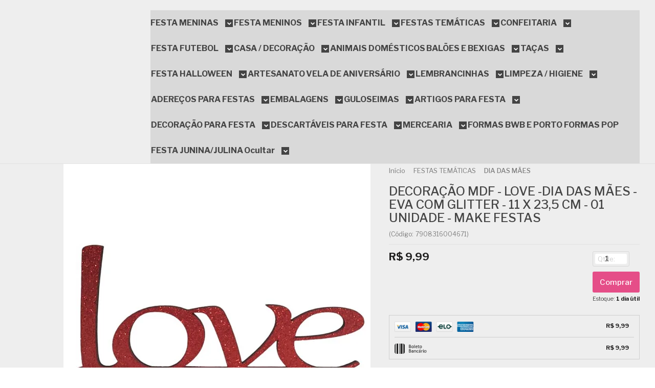

--- FILE ---
content_type: text/html; charset=utf-8
request_url: https://www.abencoado.com.br/produto/decoracao-mdf-love-dia-das-maes-eva-com-glitter-11-x-235-cm-01-unidade-make-festas.html
body_size: 45020
content:

<!DOCTYPE html>
<html lang="pt-br">
  <head>
    <meta charset="utf-8">
    <meta content='width=device-width, initial-scale=1.0, maximum-scale=2.0' name='viewport' />
    <title>DECORAÇÃO MDF - LOVE -DIA DAS MÃES  - EVA COM GLITTER - 11 X 23,5 CM - 01 UNIDADE - MAKE FESTAS - Loja do Abençoado Festas Artigos para festas e Decoração de Aniversário com os melhores preços e condições ! Compra 100% Segura</title>
    <meta http-equiv="X-UA-Compatible" content="IE=edge">
    <meta name="generator" content="Loja Integrada" />

    <link rel="dns-prefetch" href="https://cdn.awsli.com.br/">
    <link rel="preconnect" href="https://cdn.awsli.com.br/">
    <link rel="preconnect" href="https://fonts.googleapis.com">
    <link rel="preconnect" href="https://fonts.gstatic.com" crossorigin>

    
  
      <meta property="og:url" content="https://www.abencoado.com.br/produto/decoracao-mdf-love-dia-das-maes-eva-com-glitter-11-x-235-cm-01-unidade-make-festas.html" />
      <meta property="og:type" content="website" />
      <meta property="og:site_name" content="LOJA DO ABENÇOADO ARTIGOS PARA FESTA ONLINE E DECORAÇÃO DE FESTA ANIVERSÁRIO SIMPLES SEM SAIR DE CASA" />
      <meta property="og:locale" content="pt_BR" />
    
  <!-- Metadata para o facebook -->
  <meta property="og:type" content="website" />
  <meta property="og:title" content="DECORAÇÃO MDF - LOVE -DIA DAS MÃES  - EVA COM GLITTER - 11 X 23,5 CM - 01 UNIDADE - MAKE FESTAS" />
  <meta property="og:image" content="https://cdn.awsli.com.br/800x800/265/265169/produto/97236263deeb562319.jpg" />
  <meta name="twitter:card" content="product" />
  
    <meta name="twitter:site" content="@lojadoabencoado" />
    <meta name="twitter:creator" content="@lojadoabencoado" />
  
  <meta name="twitter:domain" content="www.abencoado.com.br" />
  <meta name="twitter:url" content="https://www.abencoado.com.br/produto/decoracao-mdf-love-dia-das-maes-eva-com-glitter-11-x-235-cm-01-unidade-make-festas.html?utm_source=twitter&utm_medium=twitter&utm_campaign=twitter" />
  <meta name="twitter:title" content="DECORAÇÃO MDF - LOVE -DIA DAS MÃES  - EVA COM GLITTER - 11 X 23,5 CM - 01 UNIDADE - MAKE FESTAS" />
  <meta name="twitter:description" content="DECORA&amp;Ccedil;&amp;Atilde;O MDF - LOVE -DIA DAS M&amp;Atilde;ES - EVA COM GLITTER - 11 X 23,5 CM - 01 UNIDADE - MAKE FESTAS - LOJA DO ABEN&amp;Ccedil;OADO Para que serve: - Serve para Decora&amp;ccedil;&amp;atilde;o de Caixas, Quadros, Paredes e Artesanatos em Geral. Decora&amp;ccedil;&amp;atilde;o de mesa MDF - Love Composi&amp;ccedil;&amp;atilde;o: - Mdf e Eva Medidas: - Altura: 11 cm- Largura: 23,5 cm Conte&amp;uacute;do: - 01 Unidade Dicas: - Use para deixar sua mesa ainda mais Linda * Todas as informa&amp;ccedil;&amp;otilde;es divulgadas s&amp;atilde;o de responsabilidade do fabricante/fornecedor * Imagens ilustrativas, as cores podem alterar conforme o seu monitor * Medidas aproximadas. &amp;nbsp;" />
  <meta name="twitter:image" content="https://cdn.awsli.com.br/300x300/265/265169/produto/97236263deeb562319.jpg" />
  <meta name="twitter:label1" content="Código" />
  <meta name="twitter:data1" content="7908316004671" />
  <meta name="twitter:label2" content="Disponibilidade" />
  <meta name="twitter:data2" content="1 dia útil" />


    
  
    <script>
      setTimeout(function() {
        if (typeof removePageLoading === 'function') {
          removePageLoading();
        };
      }, 7000);
    </script>
  



    

  

    <link rel="canonical" href="https://www.abencoado.com.br/produto/decoracao-mdf-love-dia-das-maes-eva-com-glitter-11-x-235-cm-01-unidade-make-festas.html" />
  



  <meta name="description" content="DECORA&amp;Ccedil;&amp;Atilde;O MDF - LOVE -DIA DAS M&amp;Atilde;ES - EVA COM GLITTER - 11 X 23,5 CM - 01 UNIDADE - MAKE FESTAS - LOJA DO ABEN&amp;Ccedil;OADO Para que serve: - Serve para Decora&amp;ccedil;&amp;atilde;o de Caixas, Quadros, Paredes e Artesanatos em Geral. Decora&amp;ccedil;&amp;atilde;o de mesa MDF - Love Composi&amp;ccedil;&amp;atilde;o: - Mdf e Eva Medidas: - Altura: 11 cm- Largura: 23,5 cm Conte&amp;uacute;do: - 01 Unidade Dicas: - Use para deixar sua mesa ainda mais Linda * Todas as informa&amp;ccedil;&amp;otilde;es divulgadas s&amp;atilde;o de responsabilidade do fabricante/fornecedor * Imagens ilustrativas, as cores podem alterar conforme o seu monitor * Medidas aproximadas. &amp;nbsp;" />
  <meta property="og:description" content="DECORA&amp;Ccedil;&amp;Atilde;O MDF - LOVE -DIA DAS M&amp;Atilde;ES - EVA COM GLITTER - 11 X 23,5 CM - 01 UNIDADE - MAKE FESTAS - LOJA DO ABEN&amp;Ccedil;OADO Para que serve: - Serve para Decora&amp;ccedil;&amp;atilde;o de Caixas, Quadros, Paredes e Artesanatos em Geral. Decora&amp;ccedil;&amp;atilde;o de mesa MDF - Love Composi&amp;ccedil;&amp;atilde;o: - Mdf e Eva Medidas: - Altura: 11 cm- Largura: 23,5 cm Conte&amp;uacute;do: - 01 Unidade Dicas: - Use para deixar sua mesa ainda mais Linda * Todas as informa&amp;ccedil;&amp;otilde;es divulgadas s&amp;atilde;o de responsabilidade do fabricante/fornecedor * Imagens ilustrativas, as cores podem alterar conforme o seu monitor * Medidas aproximadas. &amp;nbsp;" />







  <meta name="robots" content="index, follow" />



    
      
        <link rel="icon" type="image/x-icon" href="https://cdn.awsli.com.br/265/265169/favicon/16605788f6.ico" />
      
      <link rel="icon" href="https://cdn.awsli.com.br/265/265169/favicon/16605788f6.ico" sizes="192x192">
    
    
      <meta name="theme-color" content="#E54E88">
    

    
      <link rel="stylesheet" href="https://cdn.awsli.com.br/production/static/loja/estrutura/v1/css/all.min.css?v=b29f0c6" type="text/css">
    
    <!--[if lte IE 8]><link rel="stylesheet" href="https://cdn.awsli.com.br/production/static/loja/estrutura/v1/css/ie-fix.min.css" type="text/css"><![endif]-->
    <!--[if lte IE 9]><style type="text/css">.lateral-fulbanner { position: relative; }</style><![endif]-->

    
      <link rel="stylesheet" href="https://cdn.awsli.com.br/production/static/loja/estrutura/v1/css/tema-escuro.min.css?v=b29f0c6" type="text/css">
    

    
    
      <link href="https://fonts.googleapis.com/css2?family=Open%20Sans:wght@300;400;600;700&display=swap" rel="stylesheet">
    

    
      <link rel="stylesheet" href="https://cdn.awsli.com.br/production/static/loja/estrutura/v1/css/bootstrap-responsive.css?v=b29f0c6" type="text/css">
      <link rel="stylesheet" href="https://cdn.awsli.com.br/production/static/loja/estrutura/v1/css/style-responsive.css?v=b29f0c6">
    

    <link rel="stylesheet" href="/tema.css?v=20250826-131405">

    

    <script type="text/javascript">
      var LOJA_ID = 265169;
      var MEDIA_URL = "https://cdn.awsli.com.br/";
      var API_URL_PUBLIC = 'https://api.awsli.com.br/';
      
        var CARRINHO_PRODS = [];
      
      var ENVIO_ESCOLHIDO = 0;
      var ENVIO_ESCOLHIDO_CODE = 0;
      var CONTRATO_INTERNACIONAL = false;
      var CONTRATO_BRAZIL = !CONTRATO_INTERNACIONAL;
      var IS_STORE_ASYNC = true;
      var IS_CLIENTE_ANONIMO = false;
    </script>

    

    <!-- Editor Visual -->
    

    <script>
      

      const isPreview = JSON.parse(sessionStorage.getItem('preview', true));
      if (isPreview) {
        const url = location.href
        location.search === '' && url + (location.search = '?preview=None')
      }
    </script>

    
      <script src="https://cdn.awsli.com.br/production/static/loja/estrutura/v1/js/all.min.js?v=b29f0c6"></script>
    
    <!-- HTML5 shim and Respond.js IE8 support of HTML5 elements and media queries -->
    <!--[if lt IE 9]>
      <script src="https://oss.maxcdn.com/html5shiv/3.7.2/html5shiv.min.js"></script>
      <script src="https://oss.maxcdn.com/respond/1.4.2/respond.min.js"></script>
    <![endif]-->

    <link rel="stylesheet" href="https://cdn.awsli.com.br/production/static/loja/estrutura/v1/css/slick.min.css" type="text/css">
    <script src="https://cdn.awsli.com.br/production/static/loja/estrutura/v1/js/slick.min.js?v=b29f0c6"></script>
    <link rel="stylesheet" href="https://cdn.awsli.com.br/production/static/css/jquery.fancybox.min.css" type="text/css" />
    <script src="https://cdn.awsli.com.br/production/static/js/jquery/jquery.fancybox.pack.min.js"></script>

    
    

  
  <link rel="stylesheet" href="https://cdn.awsli.com.br/production/static/loja/estrutura/v1/css/imagezoom.min.css" type="text/css">
  <script src="https://cdn.awsli.com.br/production/static/loja/estrutura/v1/js/jquery.imagezoom.min.js"></script>

  <script type="text/javascript">
    var PRODUTO_ID = '97236263';
    var URL_PRODUTO_FRETE_CALCULAR = 'https://www.abencoado.com.br/carrinho/frete';
    var variacoes = undefined;
    var grades = undefined;
    var imagem_grande = "https://cdn.awsli.com.br/2500x2500/265/265169/produto/97236263deeb562319.jpg";
    var produto_grades_imagens = {};
    var produto_preco_sob_consulta = false;
    var produto_preco = 9.99;
  </script>
  <script type="text/javascript" src="https://cdn.awsli.com.br/production/static/loja/estrutura/v1/js/produto.min.js?v=b29f0c6"></script>
  <script type="text/javascript" src="https://cdn.awsli.com.br/production/static/loja/estrutura/v1/js/eventos-pixel-produto.min.js?v=b29f0c6"></script>


    
      
        
<meta property="fb:app_id" content="1517880065172379" />
<script type="text/javascript">
  $(document).ready(function() {
    $('#comentarios-container').show();
    $('#comentarios-container #facebook_comments').append('<div class="fb-comments" data-href="http://www.abencoado.com.br/produto/decoracao-mdf-love-dia-das-maes-eva-com-glitter-11-x-235-cm-01-unidade-make-festas.html" data-width="100%" data-numposts="3" data-colorscheme="light"></div>');
  });
</script>
      
        <script>
  (function(i,s,o,g,r,a,m){i['GoogleAnalyticsObject']=r;i[r]=i[r]||function(){
  (i[r].q=i[r].q||[]).push(arguments)},i[r].l=1*new Date();a=s.createElement(o),
  m=s.getElementsByTagName(o)[0];a.async=1;a.src=g;m.parentNode.insertBefore(a,m)
  })(window,document,'script','//www.google-analytics.com/analytics.js','ga');

  ga('create', 'UA-72754753-1', document.domain.replace(/^(www|store|loja)\./,''));
  ga('require', 'displayfeatures');
  
  
    ga('set', 'ecomm_prodid', '7908316004671');
    ga('set', 'ecomm_pagetype', 'product');
    
      ga('set', 'ecomm_totalvalue', '9.99');
    
  
  
  
  ga('send', 'pageview');
</script>

      
        
      
        <!-- Facebook Pixel Code -->
<script>
!function(f,b,e,v,n,t,s){if(f.fbq)return;n=f.fbq=function(){n.callMethod?
n.callMethod.apply(n,arguments):n.queue.push(arguments)};if(!f._fbq)f._fbq=n;
n.push=n;n.loaded=!0;n.version='2.0';n.queue=[];t=b.createElement(e);t.async=!0;
t.src=v;s=b.getElementsByTagName(e)[0];s.parentNode.insertBefore(t,s)}(window,
document,'script','https://connect.facebook.net/en_US/fbevents.js');

fbq('init', '1919416511626839');
fbq('track', "PageView");


  fbq('track', 'ViewContent', {
    
      content_type: 'product',
    
    content_ids: ['7908316004671'],
    content_name: 'DECORAÇÃO MDF \u002D LOVE \u002DDIA DAS MÃES  \u002D EVA COM GLITTER \u002D 11 X 23,5 CM \u002D 01 UNIDADE \u002D MAKE FESTAS',
    value: 9.99,
    currency: 'BRL'
  });



</script>
<noscript><img height="1" width="1" style="display:none"
src="https://www.facebook.com/tr?id=1919416511626839&ev=PageView&noscript=1"
/></noscript>
<!-- End Facebook Pixel Code -->
      
        
      
        
      
        
      
        
      
        <!-- Global site tag (gtag.js) - Google Analytics -->
<script async src="https://www.googletagmanager.com/gtag/js?l=LIgtagDataLayer&id=G-4H7TEEZJ51"></script>
<script>
  window.LIgtagDataLayer = window.LIgtagDataLayer || [];
  function LIgtag(){LIgtagDataLayer.push(arguments);}
  LIgtag('js', new Date());

  LIgtag('set', {
    'currency': 'BRL',
    'country': 'BR'
  });
  LIgtag('config', 'G-4H7TEEZJ51');
  LIgtag('config', 'AW-1013612683');

  if(window.performance) {
    var timeSincePageLoad = Math.round(performance.now());
    LIgtag('event', 'timing_complete', {
      'name': 'load',
      'time': timeSincePageLoad
    });
  }

  $(document).on('li_view_home', function(_, eventID) {
    LIgtag('event', 'view_home');
  });

  $(document).on('li_select_product', function(_, eventID, data) {
    LIgtag('event', 'select_item', data);
  });

  $(document).on('li_start_contact', function(_, eventID, value) {
    LIgtag('event', 'start_contact', {
      value
    });
  });

  $(document).on('li_view_catalog', function(_, eventID) {
    LIgtag('event', 'view_catalog');
  });

  $(document).on('li_search', function(_, eventID, search_term) {
    LIgtag('event', 'search', {
      search_term
    });
  });

  $(document).on('li_filter_products', function(_, eventID, data) {
    LIgtag('event', 'filter_products', data);
  });

  $(document).on('li_sort_products', function(_, eventID, value) {
    LIgtag('event', 'sort_products', {
      value
    });
  });

  $(document).on('li_view_product', function(_, eventID, item) {
    LIgtag('event', 'view_item', {
      items: [item]
    });
  });

  $(document).on('li_select_variation', function(_, eventID, data) {
    LIgtag('event', 'select_variation', data);
  });

  $(document).on('li_calculate_shipping', function(_, eventID, data) {
    LIgtag('event', 'calculate_shipping', {
      zipcode: data.zipcode
    });
  });

  $(document).on('li_view_cart', function(_, eventID, data) {
    LIgtag('event', 'view_cart', data);
  });

  $(document).on('li_add_to_cart', function(_, eventID, data) {
    LIgtag('event', 'add_to_cart', {
      items: data.items
    });
  });

  $(document).on('li_apply_coupon', function(_, eventID, value) {
    LIgtag('event', 'apply_coupon', {
      value
    });
  });

  $(document).on('li_change_quantity', function(_, eventID, item) {
    LIgtag('event', 'change_quantity', {
      items: [item]
    });
  });

  $(document).on('li_remove_from_cart', function(_, eventID, item) {
    LIgtag('event', 'remove_from_cart', {
      items: [item]
    });
  });

  $(document).on('li_return_home', function(_, eventID) {
    LIgtag('event', 'return_home');
  });

  $(document).on('li_view_checkout', function(_, eventID, data) {
    LIgtag('event', 'begin_checkout', data);
  });

  $(document).on('li_login', function(_, eventID) {
    LIgtag('event', 'login');
  });

  $(document).on('li_change_address', function(_, eventID, value) {
    LIgtag('event', 'change_address', {
      value
    });
  });

  $(document).on('li_change_shipping', function(_, eventID, data) {
    LIgtag('event', 'add_shipping_info', data);
  });

  $(document).on('li_change_payment', function(_, eventID, data) {
    LIgtag('event', 'add_payment_info', data);
  });

  $(document).on('li_start_purchase', function(_, eventID) {
    LIgtag('event', 'start_purchase');
  });

  $(document).on('li_checkout_error', function(_, eventID, value) {
    LIgtag('event', 'checkout_error', {
      value
    });
  });

  $(document).on('li_purchase', function(_, eventID, data) {
    LIgtag('event', 'purchase', data);

    
      LIgtag('event', 'conversion', {
        send_to: 'AW-1013612683/QCCsCP_5-7AZEIuBquMD',
        value: data.value,
        currency: data.currency,
        transaction_id: data.transaction_id
      });
    
  });
</script>
      
        
      
    

    
<script>
  var url = '/_events/api/setEvent';

  var sendMetrics = function(event, user = {}) {
    var unique_identifier = uuidv4();

    try {
      var data = {
        request: {
          id: unique_identifier,
          environment: 'production'
        },
        store: {
          id: 265169,
          name: 'LOJA DO ABENÇOADO ARTIGOS PARA FESTA ONLINE E DECORAÇÃO DE FESTA ANIVERSÁRIO SIMPLES SEM SAIR DE CASA',
          test_account: false,
          has_meta_app: window.has_meta_app ?? false,
          li_search: true
        },
        device: {
          is_mobile: /Mobi/.test(window.navigator.userAgent),
          user_agent: window.navigator.userAgent,
          ip: '###device_ip###'
        },
        page: {
          host: window.location.hostname,
          path: window.location.pathname,
          search: window.location.search,
          type: 'product',
          title: document.title,
          referrer: document.referrer
        },
        timestamp: '###server_timestamp###',
        user_timestamp: new Date().toISOString(),
        event,
        origin: 'store'
      };

      if (window.performance) {
        var [timing] = window.performance.getEntriesByType('navigation');

        data['time'] = {
          server_response: Math.round(timing.responseStart - timing.requestStart)
        };
      }

      var _user = {},
          user_email_cookie = $.cookie('user_email'),
          user_data_cookie = $.cookie('LI-UserData');

      if (user_email_cookie) {
        var user_email = decodeURIComponent(user_email_cookie);

        _user['email'] = user_email;
      }

      if (user_data_cookie) {
        var user_data = JSON.parse(user_data_cookie);

        _user['logged'] = user_data.logged;
        _user['id'] = user_data.id ?? undefined;
      }

      $.each(user, function(key, value) {
        _user[key] = value;
      });

      if (!$.isEmptyObject(_user)) {
        data['user'] = _user;
      }

      try {
        var session_identifier = $.cookie('li_session_identifier');

        if (!session_identifier) {
          session_identifier = uuidv4();
        };

        var expiration_date = new Date();

        expiration_date.setTime(expiration_date.getTime() + (30 * 60 * 1000)); // 30 minutos

        $.cookie('li_session_identifier', session_identifier, {
          expires: expiration_date,
          path: '/'
        });

        data['session'] = {
          id: session_identifier
        };
      } catch (err) { }

      try {
        var user_session_identifier = $.cookie('li_user_session_identifier');

        if (!user_session_identifier) {
          user_session_identifier = uuidv4();

          $.cookie('li_user_session_identifier', user_session_identifier, {
            path: '/'
          });
        };

        data['user_session'] = {
          id: user_session_identifier
        };
      } catch (err) { }

      var _cookies = {},
          fbc = $.cookie('_fbc'),
          fbp = $.cookie('_fbp');

      if (fbc) {
        _cookies['fbc'] = fbc;
      }

      if (fbp) {
        _cookies['fbp'] = fbp;
      }

      if (!$.isEmptyObject(_cookies)) {
        data['session']['cookies'] = _cookies;
      }

      try {
        var ab_test_cookie = $.cookie('li_ab_test_running');

        if (ab_test_cookie) {
          var ab_test = JSON.parse(atob(ab_test_cookie));

          if (ab_test.length) {
            data['store']['ab_test'] = ab_test;
          }
        }
      } catch (err) { }

      var _utm = {};

      $.each(sessionStorage, function(key, value) {
        if (key.startsWith('utm_')) {
          var name = key.split('_')[1];

          _utm[name] = value;
        }
      });

      if (!$.isEmptyObject(_utm)) {
        data['session']['utm'] = _utm;
      }

      var controller = new AbortController();

      setTimeout(function() {
        controller.abort();
      }, 5000);

      fetch(url, {
        keepalive: true,
        method: 'POST',
        headers: {
          'Content-Type': 'application/json'
        },
        body: JSON.stringify({ data }),
        signal: controller.signal
      });
    } catch (err) { }

    return unique_identifier;
  }
</script>

    
<script>
  (function() {
    var initABTestHandler = function() {
      try {
        if ($.cookie('li_ab_test_running')) {
          return
        };
        var running_tests = [];

        
        
        
        

        var running_tests_to_cookie = JSON.stringify(running_tests);
        running_tests_to_cookie = btoa(running_tests_to_cookie);
        $.cookie('li_ab_test_running', running_tests_to_cookie, {
          path: '/'
        });

        
        if (running_tests.length > 0) {
          setTimeout(function() {
            $.ajax({
              url: "/conta/status"
            });
          }, 500);
        };

      } catch (err) { }
    }
    setTimeout(initABTestHandler, 500);
  }());
</script>

    
<script>
  $(function() {
    // Clicar em um produto
    $('.listagem-item').click(function() {
      var row, column;

      var $list = $(this).closest('[data-produtos-linha]'),
          index = $(this).closest('li').index();

      if($list.find('.listagem-linha').length === 1) {
        var productsPerRow = $list.data('produtos-linha');

        row = Math.floor(index / productsPerRow) + 1;
        column = (index % productsPerRow) + 1;
      } else {
        row = $(this).closest('.listagem-linha').index() + 1;
        column = index + 1;
      }

      var body = {
        item_id: $(this).attr('data-id'),
        item_sku: $(this).find('.produto-sku').text(),
        item_name: $(this).find('.nome-produto').text().trim(),
        item_row: row,
        item_column: column
      };

      var eventID = sendMetrics({
        type: 'event',
        name: 'select_product',
        data: body
      });

      $(document).trigger('li_select_product', [eventID, body]);
    });

    // Clicar no "Fale Conosco"
    $('#modalContato').on('show', function() {
      var value = 'Fale Conosco';

      var eventID = sendMetrics({
        type: 'event',
        name: 'start_contact',
        data: { text: value }
      });

      $(document).trigger('li_start_contact', [eventID, value]);
    });

    // Clicar no WhatsApp
    $('.li-whatsapp a').click(function() {
      var value = 'WhatsApp';

      var eventID = sendMetrics({
        type: 'event',
        name: 'start_contact',
        data: { text: value }
      });

      $(document).trigger('li_start_contact', [eventID, value]);
    });

    
      // Visualizar o produto
      var body = {
        item_id: '97236263',
        item_sku: '7908316004671',
        item_name: 'DECORAÇÃO MDF - LOVE -DIA DAS MÃES  - EVA COM GLITTER - 11 X 23,5 CM - 01 UNIDADE - MAKE FESTAS',
        item_category: 'DIA DAS MÃES',
        item_type: 'product',
        
          full_price: 9.99,
          promotional_price: null,
          price: 9.99,
        
        quantity: 1
      };

      var params = new URLSearchParams(window.location.search),
          recommendation_shelf = null,
          recommendation = {};

      if (
        params.has('recomendacao_id') &&
        params.has('email_ref') &&
        params.has('produtos_recomendados')
      ) {
        recommendation['email'] = {
          id: params.get('recomendacao_id'),
          email_id: params.get('email_ref'),
          products: $.map(params.get('produtos_recomendados').split(','), function(value) {
            return parseInt(value)
          })
        };
      }

      if (recommendation_shelf) {
        recommendation['shelf'] = recommendation_shelf;
      }

      if (!$.isEmptyObject(recommendation)) {
        body['recommendation'] = recommendation;
      }

      var eventID = sendMetrics({
        type: 'pageview',
        name: 'view_product',
        data: body
      });

      $(document).trigger('li_view_product', [eventID, body]);

      // Calcular frete
      $('#formCalcularCep').submit(function() {
        $(document).ajaxSuccess(function(event, xhr, settings) {
          try {
            var url = new URL(settings.url);

            if(url.pathname !== '/carrinho/frete') return;

            var data = xhr.responseJSON;

            if(data.error) return;

            var params = url.searchParams;

            var body = {
              zipcode: params.get('cep'),
              deliveries: $.map(data, function(delivery) {
                if(delivery.msgErro) return;

                return {
                  id: delivery.id,
                  name: delivery.name,
                  price: delivery.price,
                  delivery_time: delivery.deliveryTime
                };
              })
            };

            var eventID = sendMetrics({
              type: 'event',
              name: 'calculate_shipping',
              data: body
            });

            $(document).trigger('li_calculate_shipping', [eventID, body]);

            $(document).off('ajaxSuccess');
          } catch(error) {}
        });
      });

      // Visualizar compre junto
      $(document).on('buy_together_ready', function() {
        var $buyTogether = $('.compre-junto');

        var observer = new IntersectionObserver(function(entries) {
          entries.forEach(function(entry) {
            if(entry.isIntersecting) {
              var body = {
                title: $buyTogether.find('.compre-junto__titulo').text(),
                id: $buyTogether.data('id'),
                items: $buyTogether.find('.compre-junto__produto').map(function() {
                  var $product = $(this);

                  return {
                    item_id: $product.attr('data-id'),
                    item_sku: $product.attr('data-code'),
                    item_name: $product.find('.compre-junto__nome').text(),
                    full_price: $product.find('.compre-junto__preco--regular').data('price') || null,
                    promotional_price: $product.find('.compre-junto__preco--promocional').data('price') || null
                  };
                }).get()
              };

              var eventID = sendMetrics({
                type: 'event',
                name: 'view_buy_together',
                data: body
              });

              $(document).trigger('li_view_buy_together', [eventID, body]);

              observer.disconnect();
            }
          });
        }, { threshold: 1.0 });

        observer.observe($buyTogether.get(0));

        $('.compre-junto__atributo--grade').click(function(event) {
          if(!event.originalEvent) return;

          var body = {
            grid_name: $(this).closest('.compre-junto__atributos').data('grid'),
            variation_name: $(this).data('variation')
          };

          var eventID = sendMetrics({
            type: 'event',
            name: 'select_buy_together_variation',
            data: body
          });

          $(document).trigger('li_select_buy_together_variation', [eventID, body]);
        });

        $('.compre-junto__atributo--lista').change(function(event) {
          if(!event.originalEvent) return;

          var $selectedOption = $(this).find('option:selected');

          if(!$selectedOption.is('[value]')) return;

          var body = {
            grid_name: $(this).closest('.compre-junto__atributos').data('grid'),
            variation_name: $selectedOption.text()
          };

          var eventID = sendMetrics({
            type: 'event',
            name: 'select_buy_together_variation',
            data: body
          });

          $(document).trigger('li_select_buy_together_variation', [eventID, body]);
        });
      });

      // Selecionar uma variação
      $('.atributo-item').click(function(event) {
        if(!event.originalEvent) return;

        var body = {
          grid_name: $(this).data('grade-nome'),
          variation_name: $(this).data('variacao-nome')
        };

        var eventID = sendMetrics({
          type: 'event',
          name: 'select_variation',
          data: body
        });

        $(document).trigger('li_select_variation', [eventID, body]);
      });
    
  });
</script>


    
	<!-- sob consulta -->
  
    <script type="text/javascript" charset="utf-8">
      $(document).ready(function(){ 
    $('#listagemProdutos .bandeiras-produto span.bandeira-indisponivel').each(function(){ 
		$(this).text('SOB CONSULTA');});});
    </script>
  

	<!-- lojaintegrada-google-shopping -->
  
      <meta name="google-site-verification" content="xzaBRRY6_BGKoABLTMirsgkX7dixj0dsNDEQjFiP3IQ" />
<meta name="google-site-verification" content="T0h5KFFZDHwqeutfIOxvldgPSu2HNwPbjNVkq00PWvA" />
  


    
      
        <link href="//cdn.awsli.com.br/temasv2/4392/__theme_custom.css?v=1753453424" rel="stylesheet" type="text/css">
<script src="//cdn.awsli.com.br/temasv2/4392/__theme_custom.js?v=1753453424"></script>
      
    

    

    
      
        <script defer async src="https://analytics.tiktok.com/i18n/pixel/sdk.js?sdkid=C8LQAHPP7KH5MTA9RF7G"></script>
      

      
        <script type="text/javascript">
          !function (w, d, t) {
            w.TiktokAnalyticsObject=t;
            var ttq=w[t]=w[t]||[];
            ttq.methods=["page","track","identify","instances","debug","on","off","once","ready","alias","group","enableCookie","disableCookie"];
            ttq.setAndDefer=function(t,e){
              t[e]=function(){
                t.push([e].concat(Array.prototype.slice.call(arguments,0)))
              }
            }
            for(var i=0;i<ttq.methods.length;i++)
              ttq.setAndDefer(ttq,ttq.methods[i]);
          }(window, document, 'ttq');

          window.LI_TIKTOK_PIXEL_ENABLED = true;
        </script>
      

      
    

    
  <link rel="manifest" href="/manifest.json" />




  </head>
  <body class="pagina-produto produto-97236263 tema-transparente  ">
    <div id="fb-root"></div>
    
  
    <div id="full-page-loading">
      <div class="conteiner" style="height: 100%;">
        <div class="loading-placeholder-content">
          <div class="loading-placeholder-effect loading-placeholder-header"></div>
          <div class="loading-placeholder-effect loading-placeholder-body"></div>
        </div>
      </div>
      <script>
        var is_full_page_loading = true;
        function removePageLoading() {
          if (is_full_page_loading) {
            try {
              $('#full-page-loading').remove();
            } catch(e) {}
            try {
              var div_loading = document.getElementById('full-page-loading');
              if (div_loading) {
                div_loading.remove();
              };
            } catch(e) {}
            is_full_page_loading = false;
          };
        };
        $(function() {
          setTimeout(function() {
            removePageLoading();
          }, 1);
        });
      </script>
      <style>
        #full-page-loading { position: fixed; z-index: 9999999; margin: auto; top: 0; left: 0; bottom: 0; right: 0; }
        #full-page-loading:before { content: ''; display: block; position: fixed; top: 0; left: 0; width: 100%; height: 100%; background: rgba(255, 255, 255, .98); background: radial-gradient(rgba(255, 255, 255, .99), rgba(255, 255, 255, .98)); }
        .loading-placeholder-content { height: 100%; display: flex; flex-direction: column; position: relative; z-index: 1; }
        .loading-placeholder-effect { background-color: #F9F9F9; border-radius: 5px; width: 100%; animation: pulse-loading 1.5s cubic-bezier(0.4, 0, 0.6, 1) infinite; }
        .loading-placeholder-content .loading-placeholder-body { flex-grow: 1; margin-bottom: 30px; }
        .loading-placeholder-content .loading-placeholder-header { height: 20%; min-height: 100px; max-height: 200px; margin: 30px 0; }
        @keyframes pulse-loading{50%{opacity:.3}}
      </style>
    </div>
  



    
      
        




<div class="barra-inicial fundo-secundario">
  <div class="conteiner">
    <div class="row-fluid">
      <div class="lista-redes span3 hidden-phone">
        
          <ul>
            
              <li>
                <a href="https://facebook.com/lojadoabencoado" target="_blank" aria-label="Siga nos no Facebook"><i class="icon-facebook"></i></a>
              </li>
            
            
              <li>
                <a href="https://plus.google.com/+LOJADOABENÇOADOBr" target="_blank" rel="publisher" aria-label="Siga nos no Google Plus"><i class="icon-google-plus"></i></a>
              </li>
            
            
              <li>
                <a href="https://twitter.com/lojadoabencoado" target="_blank" aria-label="Siga nos no Twitter"><i class="icon-twitter"></i></a>
              </li>
            
            
              <li>
                <a href="https://youtube.com.br/user/lojabencoado" target="_blank" aria-label="Siga nos no Youtube"><i class="icon-youtube"></i></a>
              </li>
            
            
              <li>
                <a href="https://instagram.com/lojadoabencoado" target="_blank" aria-label="Siga nos no Instagram"><i class="icon-instagram"></i></a>
              </li>
            
            
              <li>
                <a href="https://pinterest.com/lojadoabencoado" target="_blank" aria-label="Siga nos no Pinterest"><i class="icon-pinterest"></i></a>
              </li>
            
            
              <li>
                <a href="http://lojadoabencoado.blogspot.com.br/" target="_blank" rel="noopener" aria-label="Acesse nosso Blog"><i class="icon-bold"></i></a>
              </li>
            
          </ul>
        
      </div>
      <div class="canais-contato span9">
        <ul>
          <li class="hidden-phone">
            <a href="#modalContato" data-toggle="modal" data-target="#modalContato">
              <i class="icon-comment"></i>
              Fale Conosco
            </a>
          </li>
          
            <li>
              <span>
                <i class="icon-phone"></i>Telefone: (11) 2325-4333
              </span>
            </li>
          
          
            <li class="tel-whatsapp">
              <span>
                <i class="fa fa-whatsapp"></i>Whatsapp: (11) 2363-2003
              </span>
            </li>
          
          
        </ul>
      </div>
    </div>
  </div>
</div>

      
    

    <div class="conteiner-principal">
      
        
          
<div id="cabecalho">

  <div class="atalhos-mobile visible-phone fundo-secundario borda-principal">
    <ul>

      <li><a href="https://www.abencoado.com.br/" class="icon-home"> </a></li>
      
      <li class="fundo-principal"><a href="https://www.abencoado.com.br/carrinho/index" class="icon-shopping-cart"> </a></li>
      
      
        <li class="menu-user-logged" style="display: none;"><a href="https://www.abencoado.com.br/conta/logout" class="icon-signout menu-user-logout"> </a></li>
      
      
      <li><a href="https://www.abencoado.com.br/conta/index" class="icon-user"> </a></li>
      
      <li class="vazia"><span>&nbsp;</span></li>

    </ul>
  </div>

  <div class="conteiner">
    <div class="row-fluid">
      <div class="span3">
        <h2 class="logo cor-secundaria">
          <a href="https://www.abencoado.com.br/" title="LOJA DO ABENÇOADO ARTIGOS PARA FESTA ONLINE E DECORAÇÃO DE FESTA ANIVERSÁRIO SIMPLES SEM SAIR DE CASA">
            
            <img src="https://cdn.awsli.com.br/400x300/265/265169/logo/logo-colorido5-photoroom-png-photoroom-y20j3ab738.png" alt="LOJA DO ABENÇOADO ARTIGOS PARA FESTA ONLINE E DECORAÇÃO DE FESTA ANIVERSÁRIO SIMPLES SEM SAIR DE CASA" />
            
          </a>
        </h2>


      </div>

      <div class="conteudo-topo span9">
        <div class="superior row-fluid hidden-phone">
          <div class="span8">
            
              
                <div class="btn-group menu-user-logged" style="display: none;">
                  <a href="https://www.abencoado.com.br/conta/index" class="botao secundario pequeno dropdown-toggle" data-toggle="dropdown">
                    Olá, <span class="menu-user-name"></span>
                    <span class="icon-chevron-down"></span>
                  </a>
                  <ul class="dropdown-menu">
                    <li>
                      <a href="https://www.abencoado.com.br/conta/index" title="Minha conta">Minha conta</a>
                    </li>
                    
                      <li>
                        <a href="https://www.abencoado.com.br/conta/pedido/listar" title="Minha conta">Meus pedidos</a>
                      </li>
                    
                    <li>
                      <a href="https://www.abencoado.com.br/conta/favorito/listar" title="Meus favoritos">Meus favoritos</a>
                    </li>
                    <li>
                      <a href="https://www.abencoado.com.br/conta/logout" title="Sair" class="menu-user-logout">Sair</a>
                    </li>
                  </ul>
                </div>
              
              
                <a href="https://www.abencoado.com.br/conta/login" class="bem-vindo cor-secundaria menu-user-welcome">
                  Bem-vindo, <span class="cor-principal">identifique-se</span> para fazer pedidos
                </a>
              
            
          </div>
          <div class="span4">
            <ul class="acoes-conta borda-alpha">
              
                <li>
                  <i class="icon-list fundo-principal"></i>
                  <a href="https://www.abencoado.com.br/conta/pedido/listar" class="cor-secundaria">Meus Pedidos</a>
                </li>
              
              
                <li>
                  <i class="icon-user fundo-principal"></i>
                  <a href="https://www.abencoado.com.br/conta/index" class="cor-secundaria">Minha Conta</a>
                </li>
              
            </ul>
          </div>
        </div>

        <div class="inferior row-fluid ">
          <div class="span8 busca-mobile">
            <a href="javascript:;" class="atalho-menu visible-phone icon-th botao principal"> </a>

            <div class="busca borda-alpha">
              <form id="form-buscar" action="/buscar" method="get">
                <input id="auto-complete" type="text" name="q" placeholder="Digite o que você procura" value="" autocomplete="off" maxlength="255" />
                <button class="botao botao-busca icon-search fundo-secundario" aria-label="Buscar"></button>
              </form>
            </div>

          </div>

          
            <div class="span4 hidden-phone">
              

  <div class="carrinho vazio">
    
      <a href="https://www.abencoado.com.br/carrinho/index">
        <i class="icon-shopping-cart fundo-principal"></i>
        <strong class="qtd-carrinho titulo cor-secundaria" style="display: none;">0</strong>
        <span style="display: none;">
          
            <b class="titulo cor-secundaria"><span>Meu Carrinho</span></b>
          
          <span class="cor-secundaria">Produtos adicionados</span>
        </span>
        
          <span class="titulo cor-secundaria vazio-text">Carrinho vazio</span>
        
      </a>
    
    <div class="carrinho-interno-ajax"></div>
  </div>
  
<div class="minicart-placeholder" style="display: none;">
  <div class="carrinho-interno borda-principal">
    <ul>
      <li class="minicart-item-modelo">
        
          <div class="preco-produto com-promocao destaque-preco ">
            <div>
              <s class="preco-venda">
                R$ --PRODUTO_PRECO_DE--
              </s>
              <strong class="preco-promocional cor-principal">
                R$ --PRODUTO_PRECO_POR--
              </strong>
            </div>
          </div>
        
        <a data-href="--PRODUTO_URL--" class="imagem-produto">
          <img data-src="https://cdn.awsli.com.br/64x64/--PRODUTO_IMAGEM--" alt="--PRODUTO_NOME--" />
        </a>
        <a data-href="--PRODUTO_URL--" class="nome-produto cor-secundaria">
          --PRODUTO_NOME--
        </a>
        <div class="produto-sku hide">--PRODUTO_SKU--</div>
      </li>
    </ul>
    <div class="carrinho-rodape">
      <span class="carrinho-info">
        
          <i>--CARRINHO_QUANTIDADE-- produto no carrinho</i>
        
        
          
            <span class="carrino-total">
              Total: <strong class="titulo cor-principal">R$ --CARRINHO_TOTAL_ITENS--</strong>
            </span>
          
        
      </span>
      <a href="https://www.abencoado.com.br/carrinho/index" class="botao principal">
        
          <i class="icon-shopping-cart"></i>Ir para o carrinho
        
      </a>
    </div>
  </div>
</div>



            </div>
          
        </div>

      </div>
    </div>
    


  
    
      
<div class="menu superior">
  <ul class="nivel-um">
    


    

  


    
      <li class="categoria-id-3929874 com-filho borda-principal">
        <a href="https://www.abencoado.com.br/paginainstitucional/temas-para-meninos/t/2" title="FESTA MENINAS">
          <strong class="titulo cor-secundaria">FESTA MENINAS</strong>
          
            <i class="icon-chevron-down fundo-secundario"></i>
          
        </a>
        
          <ul class="nivel-dois borda-alpha">
            

  <li class="categoria-id-3929876 ">
    <a href="https://www.abencoado.com.br/festa-aladdin" title="FESTA ALADDIN">
      
      FESTA ALADDIN
    </a>
    
  </li>

  <li class="categoria-id-6160306 ">
    <a href="https://www.abencoado.com.br/festa-alice-no-pais-das-maravilhas" title="FESTA ALICE NO PAÍS DAS MARAVILHAS">
      
      FESTA ALICE NO PAÍS DAS MARAVILHAS
    </a>
    
  </li>

  <li class="categoria-id-3929878 ">
    <a href="https://www.abencoado.com.br/festa-ariel" title="FESTA ARIEL ">
      
      FESTA ARIEL 
    </a>
    
  </li>

  <li class="categoria-id-3929879 ">
    <a href="https://www.abencoado.com.br/festa-arlequina-esquadrao-suicida" title="FESTA ARLEQUINA ESQUADRÃO SUICIDA">
      
      FESTA ARLEQUINA ESQUADRÃO SUICIDA
    </a>
    
  </li>

  <li class="categoria-id-3929875 ">
    <a href="https://www.abencoado.com.br/festa-aventuras-de-poliana" title="FESTA AVENTURAS DE POLIANA">
      
      FESTA AVENTURAS DE POLIANA
    </a>
    
  </li>

  <li class="categoria-id-3929880 ">
    <a href="https://www.abencoado.com.br/festa-bailarina" title="FESTA BAILARINA">
      
      FESTA BAILARINA
    </a>
    
  </li>

  <li class="categoria-id-6070582 ">
    <a href="https://www.abencoado.com.br/festa-barbie" title="FESTA BARBIE">
      
      FESTA BARBIE
    </a>
    
  </li>

  <li class="categoria-id-6323179 ">
    <a href="https://www.abencoado.com.br/festa-barney" title="FESTA BARNEY">
      
      FESTA BARNEY
    </a>
    
  </li>

  <li class="categoria-id-4794276 ">
    <a href="https://www.abencoado.com.br/festa-bela-e-a-fera" title="FESTA BELA E A FERA">
      
      FESTA BELA E A FERA
    </a>
    
  </li>

  <li class="categoria-id-6035452 ">
    <a href="https://www.abencoado.com.br/festa-betty-boop" title="FESTA BETTY BOOP">
      
      FESTA BETTY BOOP
    </a>
    
  </li>

  <li class="categoria-id-16683423 ">
    <a href="https://www.abencoado.com.br/categoria/festa-blink-love.html" title="FESTA BLACKPINK BLINK LOVE">
      
      FESTA BLACKPINK BLINK LOVE
    </a>
    
  </li>

  <li class="categoria-id-3929881 ">
    <a href="https://www.abencoado.com.br/festa-boneca-lol-surprise" title="FESTA BONECA LOL SURPRISE">
      
      FESTA BONECA LOL SURPRISE
    </a>
    
  </li>

  <li class="categoria-id-3929882 ">
    <a href="https://www.abencoado.com.br/festa-branca-de-neve" title="FESTA BRANCA DE NEVE">
      
      FESTA BRANCA DE NEVE
    </a>
    
  </li>

  <li class="categoria-id-12278089 ">
    <a href="https://www.abencoado.com.br/festa-capita-marvel" title="FESTA CAPITÃ MARVEL">
      
      FESTA CAPITÃ MARVEL
    </a>
    
  </li>

  <li class="categoria-id-5981702 ">
    <a href="https://www.abencoado.com.br/festa-chapeuzinho-vermelho" title="FESTA CHAPEUZINHO VERMELHO">
      
      FESTA CHAPEUZINHO VERMELHO
    </a>
    
  </li>

  <li class="categoria-id-3929883 ">
    <a href="https://www.abencoado.com.br/festa-cinderela" title="FESTA CINDERELA">
      
      FESTA CINDERELA
    </a>
    
  </li>

  <li class="categoria-id-6973878 ">
    <a href="https://www.abencoado.com.br/festa-das-cores-tie-dye" title="FESTA DAS CORES TIE DYE">
      
      FESTA DAS CORES TIE DYE
    </a>
    
  </li>

  <li class="categoria-id-6001366 ">
    <a href="https://www.abencoado.com.br/festa-dora-aventureira" title="FESTA DORA AVENTUREIRA">
      
      FESTA DORA AVENTUREIRA
    </a>
    
  </li>

  <li class="categoria-id-3929885 ">
    <a href="https://www.abencoado.com.br/festa-doutora-brinquedos" title="FESTA DOUTORA BRINQUEDOS">
      
      FESTA DOUTORA BRINQUEDOS
    </a>
    
  </li>

  <li class="categoria-id-17449142 ">
    <a href="https://www.abencoado.com.br/categoria/festa-encanto.html" title="FESTA ENCANTO">
      
      FESTA ENCANTO
    </a>
    
  </li>

  <li class="categoria-id-6222732 ">
    <a href="https://www.abencoado.com.br/festa-fadas" title="FESTA FADAS">
      
      FESTA FADAS
    </a>
    
  </li>

  <li class="categoria-id-3929886 ">
    <a href="https://www.abencoado.com.br/festa-frozen-2-disney" title="FESTA FROZEN 2 DISNEY">
      
      FESTA FROZEN 2 DISNEY
    </a>
    
  </li>

  <li class="categoria-id-6282769 ">
    <a href="https://www.abencoado.com.br/festa-gaby-estrella" title="FESTA GABY ESTRELLA">
      
      FESTA GABY ESTRELLA
    </a>
    
  </li>

  <li class="categoria-id-24016835 ">
    <a href="https://www.abencoado.com.br/festa-guerreiras-do-k-pop" title="FESTA GUERREIRAS DO K-POP">
      
      FESTA GUERREIRAS DO K-POP
    </a>
    
  </li>

  <li class="categoria-id-6105174 ">
    <a href="https://www.abencoado.com.br/festa-hannah-montana" title="FESTA HANNAH MONTANA">
      
      FESTA HANNAH MONTANA
    </a>
    
  </li>

  <li class="categoria-id-6437502 ">
    <a href="https://www.abencoado.com.br/festa-hello-kitty" title="FESTA HELLO KITTY">
      
      FESTA HELLO KITTY
    </a>
    
  </li>

  <li class="categoria-id-6162750 ">
    <a href="https://www.abencoado.com.br/festa-isa-tkm" title="FESTA ISA TKM">
      
      FESTA ISA TKM
    </a>
    
  </li>

  <li class="categoria-id-4010652 ">
    <a href="https://www.abencoado.com.br/festa-jardim-encantado" title="FESTA JARDIM ENCANTADO">
      
      FESTA JARDIM ENCANTADO
    </a>
    
  </li>

  <li class="categoria-id-3929887 ">
    <a href="https://www.abencoado.com.br/festa-magali" title="FESTA MAGALI">
      
      FESTA MAGALI
    </a>
    
  </li>

  <li class="categoria-id-6363871 ">
    <a href="https://www.abencoado.com.br/festa-marie" title="FESTA MARIE">
      
      FESTA MARIE
    </a>
    
  </li>

  <li class="categoria-id-3929888 ">
    <a href="https://www.abencoado.com.br/festa-masha-e-o-urso" title="FESTA MASHA E O URSO">
      
      FESTA MASHA E O URSO
    </a>
    
  </li>

  <li class="categoria-id-3929889 ">
    <a href="https://www.abencoado.com.br/festa-minnie-rosa" title="FESTA MINNIE ROSA">
      
      FESTA MINNIE ROSA
    </a>
    
  </li>

  <li class="categoria-id-3929890 ">
    <a href="https://www.abencoado.com.br/festa-minnie-vermelha" title="FESTA MINNIE VERMELHA">
      
      FESTA MINNIE VERMELHA
    </a>
    
  </li>

  <li class="categoria-id-3929891 ">
    <a href="https://www.abencoado.com.br/festa-miraculousladybug" title="FESTA MIRACULOUS LADYBUG">
      
      FESTA MIRACULOUS LADYBUG
    </a>
    
  </li>

  <li class="categoria-id-3929892 ">
    <a href="https://www.abencoado.com.br/festa-moana" title="FESTA MOANA">
      
      FESTA MOANA
    </a>
    
  </li>

  <li class="categoria-id-5899330 ">
    <a href="https://www.abencoado.com.br/festa-monster-high" title="FESTA MONSTER HIGH">
      
      FESTA MONSTER HIGH
    </a>
    
  </li>

  <li class="categoria-id-5906192 ">
    <a href="https://www.abencoado.com.br/categoria/festa-moranguinho-baby.html" title="FESTA MORANGUINHO BABY">
      
      FESTA MORANGUINHO BABY
    </a>
    
  </li>

  <li class="categoria-id-3929893 ">
    <a href="https://www.abencoado.com.br/festa-mulher-maravilha" title="FESTA MULHER MARAVILHA">
      
      FESTA MULHER MARAVILHA
    </a>
    
  </li>

  <li class="categoria-id-5995629 ">
    <a href="https://www.abencoado.com.br/festa-my-little-pony-" title="FESTA MY LITTLE PONY">
      
      FESTA MY LITTLE PONY
    </a>
    
  </li>

  <li class="categoria-id-5523800 ">
    <a href="https://www.abencoado.com.br/festa-now-united" title="FESTA NOW UNITED">
      
      FESTA NOW UNITED
    </a>
    
  </li>

  <li class="categoria-id-3929897 ">
    <a href="https://www.abencoado.com.br/festa-olaf" title="FESTA OLAF">
      
      FESTA OLAF
    </a>
    
  </li>

  <li class="categoria-id-3929896 ">
    <a href="https://www.abencoado.com.br/festa-o-show-da-luna" title="FESTA O SHOW DA LUNA">
      
      FESTA O SHOW DA LUNA
    </a>
    
  </li>

  <li class="categoria-id-3929898 ">
    <a href="https://www.abencoado.com.br/festa-panda" title="FESTA PANDA">
      
      FESTA PANDA
    </a>
    
  </li>

  <li class="categoria-id-3929899 ">
    <a href="https://www.abencoado.com.br/festa-princesas-disney" title="FESTA PRINCESAS DISNEY">
      
      FESTA PRINCESAS DISNEY
    </a>
    
  </li>

  <li class="categoria-id-3929901 ">
    <a href="https://www.abencoado.com.br/festa-princesinha-sofia" title="FESTA PRINCESINHA SOFIA">
      
      FESTA PRINCESINHA SOFIA
    </a>
    
  </li>

  <li class="categoria-id-6215440 ">
    <a href="https://www.abencoado.com.br/festa-procurando-dory" title="FESTA PROCURANDO DORY">
      
      FESTA PROCURANDO DORY
    </a>
    
  </li>

  <li class="categoria-id-6363875 ">
    <a href="https://www.abencoado.com.br/festa-pucca" title="FESTA PUCCA">
      
      FESTA PUCCA
    </a>
    
  </li>

  <li class="categoria-id-3951212 ">
    <a href="https://www.abencoado.com.br/festa-rapunzel" title="FESTA RAPUNZEL">
      
      FESTA RAPUNZEL
    </a>
    
  </li>

  <li class="categoria-id-11674333 ">
    <a href="https://www.abencoado.com.br/categoria/festa-raya.html" title="FESTA  RAYA ">
      
      FESTA  RAYA 
    </a>
    
  </li>

  <li class="categoria-id-4012128 ">
    <a href="https://www.abencoado.com.br/festa-reino-menina" title="FESTA REINO MENINA">
      
      FESTA REINO MENINA
    </a>
    
  </li>

  <li class="categoria-id-17155159 ">
    <a href="https://www.abencoado.com.br/categoria/festa-sakura-naruto.html" title="FESTA SAKURA NARUTO">
      
      FESTA SAKURA NARUTO
    </a>
    
  </li>

  <li class="categoria-id-3929902 ">
    <a href="https://www.abencoado.com.br/festa-sereia" title="FESTA SEREIA">
      
      FESTA SEREIA
    </a>
    
  </li>

  <li class="categoria-id-3929903 ">
    <a href="https://www.abencoado.com.br/festa-turma-da-monica" title="FESTA TURMA DA MÔNICA">
      
      FESTA TURMA DA MÔNICA
    </a>
    
  </li>

  <li class="categoria-id-5945607 ">
    <a href="https://www.abencoado.com.br/festa-turma-da-xuxinha" title="FESTA TURMA DA XUXINHA">
      
      FESTA TURMA DA XUXINHA
    </a>
    
  </li>

  <li class="categoria-id-3929904 ">
    <a href="https://www.abencoado.com.br/festa-unicornio" title="FESTA UNICORNIO">
      
      FESTA UNICORNIO
    </a>
    
  </li>

  <li class="categoria-id-19036636 ">
    <a href="https://www.abencoado.com.br/categoria/festa-wandinha.html" title="FESTA WANDINHA">
      
      FESTA WANDINHA
    </a>
    
  </li>


          </ul>
        
      </li>
    
      <li class="categoria-id-3929839 com-filho borda-principal">
        <a href="https://www.abencoado.com.br/paginainstitucional/festa-meninos-mobile/t/2" title="FESTA MENINOS">
          <strong class="titulo cor-secundaria">FESTA MENINOS</strong>
          
            <i class="icon-chevron-down fundo-secundario"></i>
          
        </a>
        
          <ul class="nivel-dois borda-alpha">
            

  <li class="categoria-id-13282179 ">
    <a href="https://www.abencoado.com.br/categoria/festa-among-us-.html" title="FESTA  AMONG US">
      
      FESTA  AMONG US
    </a>
    
  </li>

  <li class="categoria-id-3929840 ">
    <a href="https://www.abencoado.com.br/festa-angry-birds" title="FESTA ANGRY BIRDS">
      
      FESTA ANGRY BIRDS
    </a>
    
  </li>

  <li class="categoria-id-3929841 ">
    <a href="https://www.abencoado.com.br/festa-authentic-games" title="FESTA AUTHENTIC GAMES">
      
      FESTA AUTHENTIC GAMES
    </a>
    
  </li>

  <li class="categoria-id-3929842 ">
    <a href="https://www.abencoado.com.br/festa-batman" title="FESTA BATMAN">
      
      FESTA BATMAN
    </a>
    
  </li>

  <li class="categoria-id-6158931 ">
    <a href="https://www.abencoado.com.br/festa-ben-10" title="FESTA BEN 10">
      
      FESTA BEN 10
    </a>
    
  </li>

  <li class="categoria-id-5983020 ">
    <a href="https://www.abencoado.com.br/festa-bob-esponja-" title="FESTA BOB ESPONJA">
      
      FESTA BOB ESPONJA
    </a>
    
  </li>

  <li class="categoria-id-17507963 ">
    <a href="https://www.abencoado.com.br/categoria/festa-boruto.html" title="FESTA BORUTO">
      
      FESTA BORUTO
    </a>
    
  </li>

  <li class="categoria-id-3929844 ">
    <a href="https://www.abencoado.com.br/festa-capitao-america" title="FESTA CAPITÃO AMERICA">
      
      FESTA CAPITÃO AMERICA
    </a>
    
  </li>

  <li class="categoria-id-3929845 ">
    <a href="https://www.abencoado.com.br/festa-carros" title="FESTA CARROS ">
      
      FESTA CARROS 
    </a>
    
  </li>

  <li class="categoria-id-4794186 ">
    <a href="https://www.abencoado.com.br/festa-cebolinha" title="FESTA CEBOLINHA">
      
      FESTA CEBOLINHA
    </a>
    
  </li>

  <li class="categoria-id-3929846 ">
    <a href="https://www.abencoado.com.br/festa-chaves" title="FESTA CHAVES">
      
      FESTA CHAVES
    </a>
    
  </li>

  <li class="categoria-id-3929847 ">
    <a href="https://www.abencoado.com.br/festa-como-treinar-seu-dragao" title="FESTA COMO TREINAR SEU DRAGÃO">
      
      FESTA COMO TREINAR SEU DRAGÃO
    </a>
    
  </li>

  <li class="categoria-id-3929848 ">
    <a href="https://www.abencoado.com.br/festa-dinossauros" title="FESTA DINOSSAUROS">
      
      FESTA DINOSSAUROS
    </a>
    
  </li>

  <li class="categoria-id-5936480 ">
    <a href="https://www.abencoado.com.br/festa-doki" title="FESTA DOKI">
      
      FESTA DOKI
    </a>
    
  </li>

  <li class="categoria-id-3929849 ">
    <a href="https://www.abencoado.com.br/festa-dragon-ball" title="FESTA DRAGON BALL">
      
      FESTA DRAGON BALL
    </a>
    
  </li>

  <li class="categoria-id-20039361 ">
    <a href="https://www.abencoado.com.br/categoria/festa-espacial" title="FESTA ESPACIAL">
      
      FESTA ESPACIAL
    </a>
    
  </li>

  <li class="categoria-id-3929851 ">
    <a href="https://www.abencoado.com.br/categoria/festa-flash.html" title="FESTA FLASH">
      
      FESTA FLASH
    </a>
    
  </li>

  <li class="categoria-id-3929843 ">
    <a href="https://www.abencoado.com.br/festa-fortnite-battle-royale" title="FESTA FORTNITE BATTLE ROYALE ">
      
      FESTA FORTNITE BATTLE ROYALE 
    </a>
    
  </li>

  <li class="categoria-id-3929850 ">
    <a href="https://www.abencoado.com.br/festa-free-fire" title="FESTA FREE FIRE">
      
      FESTA FREE FIRE
    </a>
    
  </li>

  <li class="categoria-id-3929852 ">
    <a href="https://www.abencoado.com.br/festa-homem-aranha" title="FESTA HOMEM ARANHA">
      
      FESTA HOMEM ARANHA
    </a>
    
  </li>

  <li class="categoria-id-3929853 ">
    <a href="https://www.abencoado.com.br/festa-homem-ferro" title="FESTA HOMEM FERRO">
      
      FESTA HOMEM FERRO
    </a>
    
  </li>

  <li class="categoria-id-3929854 ">
    <a href="https://www.abencoado.com.br/festa-hulk" title="FESTA HULK">
      
      FESTA HULK
    </a>
    
  </li>

  <li class="categoria-id-3929855 ">
    <a href="https://www.abencoado.com.br/festa-jurassic-world" title="FESTA JURASSIC WORLD">
      
      FESTA JURASSIC WORLD
    </a>
    
  </li>

  <li class="categoria-id-3929856 ">
    <a href="https://www.abencoado.com.br/festa-la-casa-de-papel" title="FESTA LA CASA DE PAPEL">
      
      FESTA LA CASA DE PAPEL
    </a>
    
  </li>

  <li class="categoria-id-6211818 ">
    <a href="https://www.abencoado.com.br/festa-lanterna-verde" title="FESTA LANTERNA VERDE">
      
      FESTA LANTERNA VERDE
    </a>
    
  </li>

  <li class="categoria-id-3929857 ">
    <a href="https://www.abencoado.com.br/festa-lego" title="FESTA LEGO">
      
      FESTA LEGO
    </a>
    
  </li>

  <li class="categoria-id-3929858 ">
    <a href="https://www.abencoado.com.br/festa-liga-da-justica" title="FESTA LIGA DA JUSTIÇA">
      
      FESTA LIGA DA JUSTIÇA
    </a>
    
  </li>

  <li class="categoria-id-6388415 ">
    <a href="https://www.abencoado.com.br/festa-madagascar" title="FESTA MADAGASCAR ">
      
      FESTA MADAGASCAR 
    </a>
    
  </li>

  <li class="categoria-id-6295374 ">
    <a href="https://www.abencoado.com.br/categoria/festa-max-steel.html" title="FESTA MAX STEEL">
      
      FESTA MAX STEEL
    </a>
    
  </li>

  <li class="categoria-id-3929859 ">
    <a href="https://www.abencoado.com.br/festa-mickey" title="FESTA MICKEY">
      
      FESTA MICKEY
    </a>
    
  </li>

  <li class="categoria-id-3929860 ">
    <a href="https://www.abencoado.com.br/minecraft/t/2" title="FESTA MINECRAFT">
      
      FESTA MINECRAFT
    </a>
    
  </li>

  <li class="categoria-id-6273793 ">
    <a href="https://www.abencoado.com.br/festa-monstros-sa" title="FESTA MONSTROS SA">
      
      FESTA MONSTROS SA
    </a>
    
  </li>

  <li class="categoria-id-5945821 ">
    <a href="https://www.abencoado.com.br/categoria/festa-mutante-rex.html" title="FESTA MUTANTE REX">
      
      FESTA MUTANTE REX
    </a>
    
  </li>

  <li class="categoria-id-3931067 ">
    <a href="https://www.abencoado.com.br/festa-naruto" title="FESTA NARUTO">
      
      FESTA NARUTO
    </a>
    
  </li>

  <li class="categoria-id-5864574 ">
    <a href="https://www.abencoado.com.br/festa-pac-man" title="FESTA PAC MAN">
      
      FESTA PAC MAN
    </a>
    
  </li>

  <li class="categoria-id-16384140 ">
    <a href="https://www.abencoado.com.br/categoria/festa-pk-xd.html" title="FESTA PK XD ">
      
      FESTA PK XD 
    </a>
    
  </li>

  <li class="categoria-id-3931068 ">
    <a href="https://www.abencoado.com.br/categoria/festa-playstation.html" title="FESTA PLAYSTATION">
      
      FESTA PLAYSTATION
    </a>
    
  </li>

  <li class="categoria-id-3931069 ">
    <a href="https://www.abencoado.com.br/festa-pokemon" title="FESTA POKEMON">
      
      FESTA POKEMON
    </a>
    
  </li>

  <li class="categoria-id-3931070 ">
    <a href="https://www.abencoado.com.br/festa-rei-leao" title="FESTA REI LEÃO">
      
      FESTA REI LEÃO
    </a>
    
  </li>

  <li class="categoria-id-3931072 ">
    <a href="https://www.abencoado.com.br/festa-sonic" title="FESTA SONIC SEGA">
      
      FESTA SONIC SEGA
    </a>
    
  </li>

  <li class="categoria-id-3931073 ">
    <a href="https://www.abencoado.com.br/festa-star-wars" title="FESTA STAR WARS">
      
      FESTA STAR WARS
    </a>
    
  </li>

  <li class="categoria-id-3931075 ">
    <a href="https://www.abencoado.com.br/festa-superman" title="FESTA SUPERMAN">
      
      FESTA SUPERMAN
    </a>
    
  </li>

  <li class="categoria-id-3931074 ">
    <a href="https://www.abencoado.com.br/categoria/festa-super-mario.html" title="FESTA SUPER MARIO">
      
      FESTA SUPER MARIO
    </a>
    
  </li>

  <li class="categoria-id-5992656 ">
    <a href="https://www.abencoado.com.br/festa-tartarugas-ninja" title="FESTA TARTARUGAS NINJA">
      
      FESTA TARTARUGAS NINJA
    </a>
    
  </li>

  <li class="categoria-id-3931076 ">
    <a href="https://www.abencoado.com.br/festa-teen-titans-go" title="FESTA TEEN TITANS GO">
      
      FESTA TEEN TITANS GO
    </a>
    
  </li>

  <li class="categoria-id-6066958 ">
    <a href="https://www.abencoado.com.br/festa-thomas-e-seus-amigos" title="FESTA THOMAS E SEUS AMIGOS">
      
      FESTA THOMAS E SEUS AMIGOS
    </a>
    
  </li>

  <li class="categoria-id-6027021 ">
    <a href="https://www.abencoado.com.br/categoria/festa-tom-e-jerry.html" title="FESTA TOM E JERRY">
      
      FESTA TOM E JERRY
    </a>
    
  </li>

  <li class="categoria-id-3929871 ">
    <a href="https://www.abencoado.com.br/festa-toy-story-4" title="FESTA TOY STORY 4">
      
      FESTA TOY STORY 4
    </a>
    
  </li>

  <li class="categoria-id-5992753 ">
    <a href="https://www.abencoado.com.br/festa-transformers" title="FESTA TRANSFORMERS">
      
      FESTA TRANSFORMERS
    </a>
    
  </li>

  <li class="categoria-id-3931079 ">
    <a href="https://www.abencoado.com.br/festa-video-game" title="FESTA VÍDEO GAME">
      
      FESTA VÍDEO GAME
    </a>
    
  </li>

  <li class="categoria-id-3931080 ">
    <a href="https://www.abencoado.com.br/categoria/festa-vingadores.html" title="FESTA VINGADORES">
      
      FESTA VINGADORES
    </a>
    
  </li>


          </ul>
        
      </li>
    
      <li class="categoria-id-3931089 com-filho borda-principal">
        <a href="https://www.abencoado.com.br/festa-infantil-baby/t/2" title="FESTA INFANTIL">
          <strong class="titulo cor-secundaria">FESTA INFANTIL</strong>
          
            <i class="icon-chevron-down fundo-secundario"></i>
          
        </a>
        
          <ul class="nivel-dois borda-alpha">
            

  <li class="categoria-id-5871882 ">
    <a href="https://www.abencoado.com.br/festa-a-era-do-gelo" title="FESTA  A ERA DO GELO">
      
      FESTA  A ERA DO GELO
    </a>
    
  </li>

  <li class="categoria-id-5946119 ">
    <a href="https://www.abencoado.com.br/festa-alvin-e-os-esquilos" title="FESTA ALVIN E OS ESQUILOS">
      
      FESTA ALVIN E OS ESQUILOS
    </a>
    
  </li>

  <li class="categoria-id-3931090 ">
    <a href="https://www.abencoado.com.br/festa-baby-shark" title="FESTA BABY SHARK">
      
      FESTA BABY SHARK
    </a>
    
  </li>

  <li class="categoria-id-6295368 ">
    <a href="https://www.abencoado.com.br/festa-backyardigans" title="FESTA BACKYARDIGANS ">
      
      FESTA BACKYARDIGANS 
    </a>
    
  </li>

  <li class="categoria-id-4127380 ">
    <a href="https://www.abencoado.com.br/categoria/festa-bichinhos-baby.html" title="FESTA BICHINHOS BABY">
      
      FESTA BICHINHOS BABY
    </a>
    
  </li>

  <li class="categoria-id-3931092 ">
    <a href="https://www.abencoado.com.br/festa-bob-esponja" title="FESTA BOB ESPONJA">
      
      FESTA BOB ESPONJA
    </a>
    
  </li>

  <li class="categoria-id-13164880 ">
    <a href="https://www.abencoado.com.br/categoria/festa-bolofofos.html" title="FESTA BOLOFOFOS">
      
      FESTA BOLOFOFOS
    </a>
    
  </li>

  <li class="categoria-id-6222964 ">
    <a href="https://www.abencoado.com.br/festa-carinha-de-anjo" title="FESTA CARINHA DE ANJO">
      
      FESTA CARINHA DE ANJO
    </a>
    
  </li>

  <li class="categoria-id-6028338 ">
    <a href="https://www.abencoado.com.br/categoria/festa-carrossel.html" title="FESTA CARROSSEL">
      
      FESTA CARROSSEL
    </a>
    
  </li>

  <li class="categoria-id-5904927 ">
    <a href="https://www.abencoado.com.br/categoria/festa-chiquititas.html" title="FESTA CHIQUITITAS">
      
      FESTA CHIQUITITAS
    </a>
    
  </li>

  <li class="categoria-id-4010703 ">
    <a href="https://www.abencoado.com.br/festa-circo" title="FESTA CIRCO">
      
      FESTA CIRCO
    </a>
    
  </li>

  <li class="categoria-id-5981799 ">
    <a href="https://www.abencoado.com.br/categoria/festa-cocorico.html" title="FESTA COCÓRICO">
      
      FESTA COCÓRICO
    </a>
    
  </li>

  <li class="categoria-id-6033850 ">
    <a href="https://www.abencoado.com.br/categoria/festa-cumplices-de-um-resgate-.html" title="FESTA CÚMPLICES DE UM RESGATE">
      
      FESTA CÚMPLICES DE UM RESGATE
    </a>
    
  </li>

  <li class="categoria-id-6363766 ">
    <a href="https://www.abencoado.com.br/categoria/festa-descendentes.html" title="FESTA DESCENDENTES ">
      
      FESTA DESCENDENTES 
    </a>
    
  </li>

  <li class="categoria-id-16813334 ">
    <a href="https://www.abencoado.com.br/categoria/festa-dino-baby.html" title="FESTA DINO BABY">
      
      FESTA DINO BABY
    </a>
    
  </li>

  <li class="categoria-id-6277279 ">
    <a href="https://www.abencoado.com.br/categoria/festa-divertida-mente.html" title="FESTA DIVERTIDA MENTE">
      
      FESTA DIVERTIDA MENTE
    </a>
    
  </li>

  <li class="categoria-id-5978287 ">
    <a href="https://www.abencoado.com.br/categoria/festa-doki-.html" title="FESTA DOKI">
      
      FESTA DOKI
    </a>
    
  </li>

  <li class="categoria-id-3931093 ">
    <a href="https://www.abencoado.com.br/dpa-detetives-do-predio-azul/t/2" title="FESTA DPA DETETIVES DO PRÉDIO AZUL">
      
      FESTA DPA DETETIVES DO PRÉDIO AZUL
    </a>
    
  </li>

  <li class="categoria-id-3931094 ">
    <a href="https://www.abencoado.com.br/festa-elefantinho" title="FESTA ELEFANTINHO">
      
      FESTA ELEFANTINHO
    </a>
    
  </li>

  <li class="categoria-id-6437422 ">
    <a href="https://www.abencoado.com.br/categoria/festa-flintstones-kids.html" title="FESTA FLINTSTONES KIDS">
      
      FESTA FLINTSTONES KIDS
    </a>
    
  </li>

  <li class="categoria-id-3931095 ">
    <a href="https://www.abencoado.com.br/festa-galinha-pintadinha" title="FESTA GALINHA PINTADINHA">
      
      FESTA GALINHA PINTADINHA
    </a>
    
  </li>

  <li class="categoria-id-3931096 ">
    <a href="https://www.abencoado.com.br/festa-harry-potter" title="FESTA HARRY POTTER">
      
      FESTA HARRY POTTER
    </a>
    
  </li>

  <li class="categoria-id-5275969 ">
    <a href="https://www.abencoado.com.br/categoria/festa-hora-de-aventura.html" title="FESTA HORA DE AVENTURA">
      
      FESTA HORA DE AVENTURA
    </a>
    
  </li>

  <li class="categoria-id-6363815 ">
    <a href="https://www.abencoado.com.br/categoria/festa-hotwheels.html" title="FESTA HOTWHEELS">
      
      FESTA HOTWHEELS
    </a>
    
  </li>

  <li class="categoria-id-6735088 ">
    <a href="https://www.abencoado.com.br/categoria/festa-jake-e-os-piratas.html" title="FESTA JAKE E OS PIRATAS">
      
      FESTA JAKE E OS PIRATAS
    </a>
    
  </li>

  <li class="categoria-id-4012159 ">
    <a href="https://www.abencoado.com.br/festa-jardim-secreto-" title="FESTA JARDIM SECRETO">
      
      FESTA JARDIM SECRETO
    </a>
    
  </li>

  <li class="categoria-id-17507965 ">
    <a href="https://www.abencoado.com.br/categoria/festa-looney-tunes-.html" title="FESTA LOONEY TUNE">
      
      FESTA LOONEY TUNE
    </a>
    
  </li>

  <li class="categoria-id-6024668 ">
    <a href="https://www.abencoado.com.br/categoria/festa-looney-tunes.html" title="FESTA LOONEY TUNES">
      
      FESTA LOONEY TUNES
    </a>
    
  </li>

  <li class="categoria-id-3931097 ">
    <a href="https://www.abencoado.com.br/festa-luccas-neto" title="FESTA LUCCAS NETO">
      
      FESTA LUCCAS NETO
    </a>
    
  </li>

  <li class="categoria-id-11845048 ">
    <a href="https://www.abencoado.com.br/categoria/maria-clara-e-jp.html" title="FESTA MARIA CLARA E JP">
      
      FESTA MARIA CLARA E JP
    </a>
    
  </li>

  <li class="categoria-id-6163466 ">
    <a href="https://www.abencoado.com.br/categoria/festa-disney-baby.html" title="FESTA MICKEY E MINNIE  BABY">
      
      FESTA MICKEY E MINNIE  BABY
    </a>
    
  </li>

  <li class="categoria-id-3931098 ">
    <a href="https://www.abencoado.com.br/festa-minions" title="FESTA MINIONS">
      
      FESTA MINIONS
    </a>
    
  </li>

  <li class="categoria-id-3931109 ">
    <a href="https://www.abencoado.com.br/festa-mundo-bita" title="FESTA MUNDO BITA">
      
      FESTA MUNDO BITA
    </a>
    
  </li>

  <li class="categoria-id-6215742 ">
    <a href="https://www.abencoado.com.br/categoria/festa-nemo.html" title="FESTA NEMO">
      
      FESTA NEMO
    </a>
    
  </li>

  <li class="categoria-id-3931099 ">
    <a href="https://www.abencoado.com.br/festa-o-pequeno-principe" title="FESTA O PEQUENO PRÍNCIPE">
      
      FESTA O PEQUENO PRÍNCIPE
    </a>
    
  </li>

  <li class="categoria-id-3931100 ">
    <a href="https://www.abencoado.com.br/categoria/festa-o-poderoso-chefinho.html" title="FESTA O PODEROSO CHEFINHO 2">
      
      FESTA O PODEROSO CHEFINHO 2
    </a>
    
  </li>

  <li class="categoria-id-3931101 ">
    <a href="https://www.abencoado.com.br/festa-os-incriveis" title="FESTA OS INCRÍVEIS">
      
      FESTA OS INCRÍVEIS
    </a>
    
  </li>

  <li class="categoria-id-6394655 ">
    <a href="https://www.abencoado.com.br/categoria/festa-os-smurfs.html" title="FESTA OS SMURFS">
      
      FESTA OS SMURFS
    </a>
    
  </li>

  <li class="categoria-id-3931102 ">
    <a href="https://www.abencoado.com.br/festa-patati-patata" title="FESTA PATATI PATATA">
      
      FESTA PATATI PATATA
    </a>
    
  </li>

  <li class="categoria-id-3931103 ">
    <a href="https://www.abencoado.com.br/festa-patrulha-canina" title="FESTA PATRULHA CANINA">
      
      FESTA PATRULHA CANINA
    </a>
    
  </li>

  <li class="categoria-id-5967782 ">
    <a href="https://www.abencoado.com.br/categoria/festa-peixonauta.html" title="FESTA PEIXONAUTA">
      
      FESTA PEIXONAUTA
    </a>
    
  </li>

  <li class="categoria-id-3931104 ">
    <a href="https://www.abencoado.com.br/festa-peppa-pig" title="FESTA PEPPA PIG">
      
      FESTA PEPPA PIG
    </a>
    
  </li>

  <li class="categoria-id-4127086 ">
    <a href="https://www.abencoado.com.br/festa-pets-2" title="FESTA PETS 2">
      
      FESTA PETS 2
    </a>
    
  </li>

  <li class="categoria-id-5979948 ">
    <a href="https://www.abencoado.com.br/categoria/festa-pica-pau.html" title="FESTA PICA PAU">
      
      FESTA PICA PAU
    </a>
    
  </li>

  <li class="categoria-id-3931105 ">
    <a href="https://www.abencoado.com.br/festa-pj-masks" title="FESTA PJ MASKS">
      
      FESTA PJ MASKS
    </a>
    
  </li>

  <li class="categoria-id-7135291 ">
    <a href="https://www.abencoado.com.br/categoria/festa-pocoyo.html" title="FESTA POCOYO">
      
      FESTA POCOYO
    </a>
    
  </li>

  <li class="categoria-id-5278880 ">
    <a href="https://www.abencoado.com.br/categoria/festa-procurando-dory.html" title="FESTA PROCURANDO DORY">
      
      FESTA PROCURANDO DORY
    </a>
    
  </li>

  <li class="categoria-id-4010607 ">
    <a href="https://www.abencoado.com.br/festa-reino-menino" title="FESTA REINO MENINO">
      
      FESTA REINO MENINO
    </a>
    
  </li>

  <li class="categoria-id-14447926 ">
    <a href="https://www.abencoado.com.br/categoria/festa-safari-festa-selva.html" title="FESTA SAFARI / FESTA SELVA">
      
      FESTA SAFARI / FESTA SELVA
    </a>
    
  </li>

  <li class="categoria-id-16813340 ">
    <a href="https://www.abencoado.com.br/categoria/festa-scooby-doo--.html" title="FESTA SCOOBY DOO">
      
      FESTA SCOOBY DOO
    </a>
    
  </li>

  <li class="categoria-id-6343462 ">
    <a href="https://www.abencoado.com.br/categoria/festa-scooby-doo.html" title="FESTA SCOOBY DOO">
      
      FESTA SCOOBY DOO
    </a>
    
  </li>

  <li class="categoria-id-16813339 ">
    <a href="https://www.abencoado.com.br/categoria/festa-scooby-doo-.html" title="FESTA SCOOBY DOO">
      
      FESTA SCOOBY DOO
    </a>
    
  </li>

  <li class="categoria-id-16813342 ">
    <a href="https://www.abencoado.com.br/categoria/festa-slime--.html" title="FESTA SLIME">
      
      FESTA SLIME
    </a>
    
  </li>

  <li class="categoria-id-3931107 ">
    <a href="https://www.abencoado.com.br/festa-slime" title="FESTA SLIME">
      
      FESTA SLIME
    </a>
    
  </li>

  <li class="categoria-id-16813341 ">
    <a href="https://www.abencoado.com.br/categoria/festa-slime-.html" title="FESTA SLIME">
      
      FESTA SLIME
    </a>
    
  </li>

  <li class="categoria-id-6033957 ">
    <a href="https://www.abencoado.com.br/festa-smilinguido" title="FESTA SMILINGUIDO">
      
      FESTA SMILINGUIDO
    </a>
    
  </li>

  <li class="categoria-id-16813344 ">
    <a href="https://www.abencoado.com.br/categoria/festa-smilinguido--.html" title="FESTA SMILINGUIDO">
      
      FESTA SMILINGUIDO
    </a>
    
  </li>

  <li class="categoria-id-16813343 ">
    <a href="https://www.abencoado.com.br/categoria/festa-smilinguido-.html" title="FESTA SMILINGUIDO">
      
      FESTA SMILINGUIDO
    </a>
    
  </li>

  <li class="categoria-id-16813345 ">
    <a href="https://www.abencoado.com.br/categoria/festa-snoopy-.html" title="FESTA SNOOPY">
      
      FESTA SNOOPY
    </a>
    
  </li>

  <li class="categoria-id-16813346 ">
    <a href="https://www.abencoado.com.br/categoria/festa-snoopy--.html" title="FESTA SNOOPY">
      
      FESTA SNOOPY
    </a>
    
  </li>

  <li class="categoria-id-6100034 ">
    <a href="https://www.abencoado.com.br/categoria/festa-snoopy.html" title="FESTA SNOOPY">
      
      FESTA SNOOPY
    </a>
    
  </li>

  <li class="categoria-id-6363772 ">
    <a href="https://www.abencoado.com.br/categoria/festa-speed-racer.html" title="FESTA SPEED RACER">
      
      FESTA SPEED RACER
    </a>
    
  </li>

  <li class="categoria-id-3931108 ">
    <a href="https://www.abencoado.com.br/festa-super-wings" title="FESTA SUPER WINGS">
      
      FESTA SUPER WINGS
    </a>
    
  </li>

  <li class="categoria-id-5432766 ">
    <a href="https://www.abencoado.com.br/festa-tres-palavrinhas" title="FESTA TRÊS PALAVRINHAS">
      
      FESTA TRÊS PALAVRINHAS
    </a>
    
  </li>

  <li class="categoria-id-6363768 ">
    <a href="https://www.abencoado.com.br/categoria/festa-ursinho-pooh.html" title="FESTA URSINHO POOH">
      
      FESTA URSINHO POOH
    </a>
    
  </li>

  <li class="categoria-id-6093134 ">
    <a href="https://www.abencoado.com.br/categoria/festa-ursinhos-carinhosos.html" title="FESTA URSINHOS CARINHOSOS">
      
      FESTA URSINHOS CARINHOSOS
    </a>
    
  </li>


          </ul>
        
      </li>
    
      <li class="categoria-id-3951213 com-filho borda-principal">
        <a href="https://www.abencoado.com.br/festas-tematicas/t/2" title="FESTAS TEMÁTICAS">
          <strong class="titulo cor-secundaria">FESTAS TEMÁTICAS</strong>
          
            <i class="icon-chevron-down fundo-secundario"></i>
          
        </a>
        
          <ul class="nivel-dois borda-alpha">
            

  <li class="categoria-id-8047544 ">
    <a href="https://www.abencoado.com.br/artigos-de-natal" title="ARTIGOS DE NATAL">
      
      ARTIGOS DE NATAL
    </a>
    
  </li>

  <li class="categoria-id-14933097 ">
    <a href="https://www.abencoado.com.br/categoria/cha-de-bebe.html" title="CHÁ DE BEBÊ">
      
      CHÁ DE BEBÊ
    </a>
    
  </li>

  <li class="categoria-id-19263152 ">
    <a href="https://www.abencoado.com.br/categoria/cha-de-lingerie.html" title="CHÁ DE LINGERIE">
      
      CHÁ DE LINGERIE
    </a>
    
  </li>

  <li class="categoria-id-3951217 ">
    <a href="https://www.abencoado.com.br/cha-de-revelacao" title="CHÁ DE REVELAÇÃO">
      
      CHÁ DE REVELAÇÃO
    </a>
    
  </li>

  <li class="categoria-id-7361155 ">
    <a href="https://www.abencoado.com.br/categoria/cha-fralda.html" title="CHÁ FRALDA">
      
      CHÁ FRALDA
    </a>
    
  </li>

  <li class="categoria-id-3951232 ">
    <a href="https://www.abencoado.com.br/festa-halloween/t/2" title="DECORAÇÃO HALLOWEEN">
      
      DECORAÇÃO HALLOWEEN
    </a>
    
  </li>

  <li class="categoria-id-3951234 ">
    <a href="https://www.abencoado.com.br/festa-junina" title="DECORAÇÃO JUNINA">
      
      DECORAÇÃO JUNINA
    </a>
    
  </li>

  <li class="categoria-id-3951218 ">
    <a href="https://www.abencoado.com.br/dia-das-maes" title="DIA DAS MÃES">
      
      DIA DAS MÃES
    </a>
    
  </li>

  <li class="categoria-id-12850230 ">
    <a href="https://www.abencoado.com.br/categoria/dia-dos-namorados.html" title="DIA DOS NAMORADOS">
      
      DIA DOS NAMORADOS
    </a>
    
  </li>

  <li class="categoria-id-5523330 ">
    <a href="https://www.abencoado.com.br/dias-dos-pais" title="DIA DOS PAIS">
      
      DIA DOS PAIS
    </a>
    
  </li>

  <li class="categoria-id-16663782 ">
    <a href="https://www.abencoado.com.br/categoria/fechos-para-panetone-para-bolinha-de-natal.html" title="FECHOS PARA PANETONE / BOLINHA DE NATAL">
      
      FECHOS PARA PANETONE / BOLINHA DE NATAL
    </a>
    
  </li>

  <li class="categoria-id-3951219 ">
    <a href="https://www.abencoado.com.br/festa-abacaxi" title="FESTA ABACAXI">
      
      FESTA ABACAXI
    </a>
    
  </li>

  <li class="categoria-id-3951220 ">
    <a href="https://www.abencoado.com.br/festa-batizado" title="FESTA BATIZADO">
      
      FESTA BATIZADO
    </a>
    
  </li>

  <li class="categoria-id-3951221 ">
    <a href="https://www.abencoado.com.br/festa-borboleta" title="FESTA BORBOLETA">
      
      FESTA BORBOLETA
    </a>
    
  </li>

  <li class="categoria-id-3951222 ">
    <a href="https://www.abencoado.com.br/festa-boteco" title="FESTA BOTECO">
      
      FESTA BOTECO
    </a>
    
  </li>

  <li class="categoria-id-17521540 ">
    <a href="https://www.abencoado.com.br/categoria/festa-brasil-copa-do-mundo-.html" title="FESTA BRASIL COPA DO MUNDO">
      
      FESTA BRASIL COPA DO MUNDO
    </a>
    
  </li>

  <li class="categoria-id-16674838 ">
    <a href="https://www.abencoado.com.br/categoria/festa-bts-army.html" title="FESTA BTS / ARMY">
      
      FESTA BTS / ARMY
    </a>
    
  </li>

  <li class="categoria-id-4794335 ">
    <a href="https://www.abencoado.com.br/festa-casamento" title="FESTA CASAMENTO">
      
      FESTA CASAMENTO
    </a>
    
  </li>

  <li class="categoria-id-3951225 ">
    <a href="https://www.abencoado.com.br/festa-cha-de-cozinha-panela" title="FESTA CHÁ DE COZINHA / PANELA">
      
      FESTA CHÁ DE COZINHA / PANELA
    </a>
    
  </li>

  <li class="categoria-id-4794372 ">
    <a href="https://www.abencoado.com.br/festa-churrasco" title="FESTA CHURRASCO">
      
      FESTA CHURRASCO
    </a>
    
  </li>

  <li class="categoria-id-4004740 ">
    <a href="https://www.abencoado.com.br/festa-chuva-de-amor" title="FESTA CHUVA DE AMOR">
      
      FESTA CHUVA DE AMOR
    </a>
    
  </li>

  <li class="categoria-id-3951228 ">
    <a href="https://www.abencoado.com.br/festa-de-carnaval" title="FESTA DE CARNAVAL">
      
      FESTA DE CARNAVAL
    </a>
    
  </li>

  <li class="categoria-id-6427868 ">
    <a href="https://www.abencoado.com.br/categoria/festa-delicacy.html" title="FESTA DELICACY ROSA COM MARROM">
      
      FESTA DELICACY ROSA COM MARROM
    </a>
    
  </li>

  <li class="categoria-id-6297032 ">
    <a href="https://www.abencoado.com.br/festa-dogs" title="FESTA DOGS">
      
      FESTA DOGS
    </a>
    
  </li>

  <li class="categoria-id-3951229 ">
    <a href="https://www.abencoado.com.br/festa-emoji" title="FESTA EMOJI">
      
      FESTA EMOJI
    </a>
    
  </li>

  <li class="categoria-id-15034675 ">
    <a href="https://www.abencoado.com.br/categoria/festa-pop-it-.html" title="FESTA FIDGET TOYS POP IT">
      
      FESTA FIDGET TOYS POP IT
    </a>
    
  </li>

  <li class="categoria-id-3951230 ">
    <a href="https://www.abencoado.com.br/festa-flamingo" title="FESTA FLAMINGO">
      
      FESTA FLAMINGO
    </a>
    
  </li>

  <li class="categoria-id-4120726 ">
    <a href="https://www.abencoado.com.br/festa-garage" title="FESTA GARAGE">
      
      FESTA GARAGE
    </a>
    
  </li>

  <li class="categoria-id-3951231 ">
    <a href="https://www.abencoado.com.br/festa-girassol" title="FESTA GIRASSOL">
      
      FESTA GIRASSOL
    </a>
    
  </li>

  <li class="categoria-id-4794307 ">
    <a href="https://www.abencoado.com.br/festa-junina-chico-bento" title="FESTA JUNINA CHICO BENTO">
      
      FESTA JUNINA CHICO BENTO
    </a>
    
  </li>

  <li class="categoria-id-4120732 ">
    <a href="https://www.abencoado.com.br/festa-marinheiro" title="FESTA MARINHEIRO">
      
      FESTA MARINHEIRO
    </a>
    
  </li>

  <li class="categoria-id-17155315 ">
    <a href="https://www.abencoado.com.br/categoria/festa-meme-bento-flork.html" title="FESTA MEME BENTO FLORK">
      
      FESTA MEME BENTO FLORK
    </a>
    
  </li>

  <li class="categoria-id-5360929 ">
    <a href="https://www.abencoado.com.br/festa-mexicana" title="FESTA MEXICANA">
      
      FESTA MEXICANA
    </a>
    
  </li>

  <li class="categoria-id-6295888 ">
    <a href="https://www.abencoado.com.br/festa-miga-sua-loca" title="FESTA MIGA SUA LOCA">
      
      FESTA MIGA SUA LOCA
    </a>
    
  </li>

  <li class="categoria-id-3951235 ">
    <a href="https://www.abencoado.com.br/festa-neon" title="FESTA NEON">
      
      FESTA NEON
    </a>
    
  </li>

  <li class="categoria-id-16370413 ">
    <a href="https://www.abencoado.com.br/categoria/festa-o-pai-ta-on.html" title="FESTA O PAI TÁ ON / FESTA A MÃE TÁ ON ">
      
      FESTA O PAI TÁ ON / FESTA A MÃE TÁ ON 
    </a>
    
  </li>

  <li class="categoria-id-13810047 ">
    <a href="https://www.abencoado.com.br/categoria/festa-oscar.html" title="FESTA ÓSCAR ">
      
      FESTA ÓSCAR 
    </a>
    
  </li>

  <li class="categoria-id-3951237 ">
    <a href="https://www.abencoado.com.br/festa-paris" title="FESTA PARIS">
      
      FESTA PARIS
    </a>
    
  </li>

  <li class="categoria-id-5984639 ">
    <a href="https://www.abencoado.com.br/festa-principe" title="FESTA PRÍNCIPE">
      
      FESTA PRÍNCIPE
    </a>
    
  </li>

  <li class="categoria-id-8048731 ">
    <a href="https://www.abencoado.com.br/festa-reveillon-ano-novo" title="FESTA RÉVEILLON / ANO NOVO">
      
      FESTA RÉVEILLON / ANO NOVO
    </a>
    
  </li>

  <li class="categoria-id-16492682 ">
    <a href="https://www.abencoado.com.br/categoria/festa-round-6-squid-game.html" title="FESTA ROUND 6 - SQUID GAME">
      
      FESTA ROUND 6 - SQUID GAME
    </a>
    
  </li>

  <li class="categoria-id-8859490 ">
    <a href="https://www.abencoado.com.br/festa-tik-tok-music-move" title="FESTA TIK TOK / MUSIC MOVE">
      
      FESTA TIK TOK / MUSIC MOVE
    </a>
    
  </li>

  <li class="categoria-id-3958987 ">
    <a href="https://www.abencoado.com.br/festa-tucano" title="FESTA TROPICAL">
      
      FESTA TROPICAL
    </a>
    
  </li>

  <li class="categoria-id-4120729 ">
    <a href="https://www.abencoado.com.br/festa-ufc" title="FESTA UFC">
      
      FESTA UFC
    </a>
    
  </li>

  <li class="categoria-id-16789648 ">
    <a href="https://www.abencoado.com.br/categoria/festa-verao-praia.html" title="FESTA VERÃO PRAIA">
      
      FESTA VERÃO PRAIA
    </a>
    
  </li>

  <li class="categoria-id-16645112 ">
    <a href="https://www.abencoado.com.br/categoria/natal-cromus.html" title="NATAL CROMUS">
      
      NATAL CROMUS
    </a>
    
  </li>

  <li class="categoria-id-3951240 ">
    <a href="https://www.abencoado.com.br/pascoa" title="PÁSCOA">
      
      PÁSCOA
    </a>
    
  </li>


          </ul>
        
      </li>
    
      <li class="categoria-id-3938776 com-filho borda-principal">
        <a href="https://www.abencoado.com.br/confeitaria/t/2" title="CONFEITARIA">
          <strong class="titulo cor-secundaria">CONFEITARIA</strong>
          
            <i class="icon-chevron-down fundo-secundario"></i>
          
        </a>
        
          <ul class="nivel-dois borda-alpha">
            

  <li class="categoria-id-14933639 ">
    <a href="https://www.abencoado.com.br/categoria/acucares.html" title="AÇUCARES">
      
      AÇUCARES
    </a>
    
  </li>

  <li class="categoria-id-3938777 ">
    <a href="https://www.abencoado.com.br/aditivos-e-po-para-preparo" title="ADITIVOS E PÓ PARA PREPARO">
      
      ADITIVOS E PÓ PARA PREPARO
    </a>
    
  </li>

  <li class="categoria-id-12101564 ">
    <a href="https://www.abencoado.com.br/bailarinas-suportes-e-tabuleiros" title="BAILARINAS , SUPORTES E TABULEIROS ">
      
      BAILARINAS , SUPORTES E TABULEIROS 
    </a>
    
  </li>

  <li class="categoria-id-12101824 ">
    <a href="https://www.abencoado.com.br/categoria/batedores-fouet.html" title="BATEDORES FOUET">
      
      BATEDORES FOUET
    </a>
    
  </li>

  <li class="categoria-id-3938778 ">
    <a href="https://www.abencoado.com.br/bicos-de-confeitar" title="BICOS DE CONFEITAR">
      
      BICOS DE CONFEITAR
    </a>
    
  </li>

  <li class="categoria-id-5390456 ">
    <a href="https://www.abencoado.com.br/cake-board-" title="CAKE BOARD">
      
      CAKE BOARD
    </a>
    
  </li>

  <li class="categoria-id-3938779 ">
    <a href="https://www.abencoado.com.br/chocolate-em-po" title="CHOCOLATE EM PÓ">
      
      CHOCOLATE EM PÓ
    </a>
    
  </li>

  <li class="categoria-id-3941032 ">
    <a href="https://www.abencoado.com.br/coberturas-chocolates" title="COBERTURAS / CHOCOLATES">
      
      COBERTURAS / CHOCOLATES
    </a>
    
  </li>

  <li class="categoria-id-12102051 ">
    <a href="https://www.abencoado.com.br/categoria/colher-funda.html" title="COLHER FUNDA ">
      
      COLHER FUNDA 
    </a>
    
  </li>

  <li class="categoria-id-14939422 ">
    <a href="https://www.abencoado.com.br/categoria/confeitos-de-acucar-.html" title="CONFEITOS DE AÇÚCAR">
      
      CONFEITOS DE AÇÚCAR
    </a>
    
  </li>

  <li class="categoria-id-14939409 ">
    <a href="https://www.abencoado.com.br/categoria/confeitos-de-acucar.html" title="CONFEITOS DE AÇÚCAR">
      
      CONFEITOS DE AÇÚCAR
    </a>
    
  </li>

  <li class="categoria-id-14932491 ">
    <a href="https://www.abencoado.com.br/categoria/confetes-de-chocolate.html" title="CONFETES DE CHOCOLATE">
      
      CONFETES DE CHOCOLATE
    </a>
    
  </li>

  <li class="categoria-id-10940027 ">
    <a href="https://www.abencoado.com.br/categoria/corante-alimenticio.html" title="CORANTE ALIMENTÍCIO">
      
      CORANTE ALIMENTÍCIO
    </a>
    
  </li>

  <li class="categoria-id-3938781 ">
    <a href="https://www.abencoado.com.br/cortadores" title="CORTADORES">
      
      CORTADORES
    </a>
    
  </li>

  <li class="categoria-id-5389235 ">
    <a href="https://www.abencoado.com.br/disco-para-bolos-e-doces" title="DISCO PARA BOLOS E DOCES">
      
      DISCO PARA BOLOS E DOCES
    </a>
    
  </li>

  <li class="categoria-id-12101722 ">
    <a href="https://www.abencoado.com.br/categoria/espatulas.html" title="ESPÁTULAS">
      
      ESPÁTULAS
    </a>
    
  </li>

  <li class="categoria-id-3938782 ">
    <a href="https://www.abencoado.com.br/essencias-aromas" title="ESSÊNCIAS / AROMAS">
      
      ESSÊNCIAS / AROMAS
    </a>
    
  </li>

  <li class="categoria-id-3938783 ">
    <a href="https://www.abencoado.com.br/formas-assadeiras" title="FORMAS / ASSADEIRAS">
      
      FORMAS / ASSADEIRAS
    </a>
    
  </li>

  <li class="categoria-id-4484384 ">
    <a href="https://www.abencoado.com.br/formas-de-chocolate" title="FORMAS DE CHOCOLATE">
      
      FORMAS DE CHOCOLATE
    </a>
    
  </li>

  <li class="categoria-id-5633662 ">
    <a href="https://www.abencoado.com.br/formas-de-papel-forneaveis" title="FORMAS DE PAPEL FORNEÁVEIS">
      
      FORMAS DE PAPEL FORNEÁVEIS
    </a>
    
  </li>

  <li class="categoria-id-3938784 ">
    <a href="https://www.abencoado.com.br/granulados-confeitos" title="GRANULADOS / CONFEITOS">
      
      GRANULADOS / CONFEITOS
    </a>
    
  </li>

  <li class="categoria-id-4793960 ">
    <a href="https://www.abencoado.com.br/categoria/4793960.html" title="GRANULADOS / CONFEITOS">
      
      GRANULADOS / CONFEITOS
    </a>
    
  </li>

  <li class="categoria-id-14057402 ">
    <a href="https://www.abencoado.com.br/categoria/luva-culinaria.html" title="LUVA CULINÁRIA ">
      
      LUVA CULINÁRIA 
    </a>
    
  </li>

  <li class="categoria-id-12102078 ">
    <a href="https://www.abencoado.com.br/categoria/medidores.html" title="MEDIDORES">
      
      MEDIDORES
    </a>
    
  </li>

  <li class="categoria-id-4794064 ">
    <a href="https://www.abencoado.com.br/categoria/4794064.html" title="PASTA AMERICANA">
      
      PASTA AMERICANA
    </a>
    
  </li>

  <li class="categoria-id-3938785 ">
    <a href="https://www.abencoado.com.br/categoria/pasta-americana.html" title="PASTA AMERICANA">
      
      PASTA AMERICANA
    </a>
    
  </li>

  <li class="categoria-id-12102164 ">
    <a href="https://www.abencoado.com.br/categoria/pincel-culinario.html" title="PINCEL CULINÁRIO ">
      
      PINCEL CULINÁRIO 
    </a>
    
  </li>

  <li class="categoria-id-4901082 ">
    <a href="https://www.abencoado.com.br/po-para-decoracao" title="PÓ PARA DECORAÇÃO">
      
      PÓ PARA DECORAÇÃO
    </a>
    
  </li>

  <li class="categoria-id-12101880 ">
    <a href="https://www.abencoado.com.br/categoria/raspador-e-alisador.html" title="RASPADOR E ALISADOR ">
      
      RASPADOR E ALISADOR 
    </a>
    
  </li>

  <li class="categoria-id-4793924 ">
    <a href="https://www.abencoado.com.br/recheios-coberturas" title="RECHEIOS / COBERTURAS">
      
      RECHEIOS / COBERTURAS
    </a>
    
  </li>

  <li class="categoria-id-12102268 ">
    <a href="https://www.abencoado.com.br/categoria/rolos-de-massa.html" title="ROLOS DE MASSA">
      
      ROLOS DE MASSA
    </a>
    
  </li>

  <li class="categoria-id-12101643 ">
    <a href="https://www.abencoado.com.br/categoria/saco-de-confeitar.html" title="SACO DE CONFEITAR">
      
      SACO DE CONFEITAR
    </a>
    
  </li>

  <li class="categoria-id-12514001 ">
    <a href="https://www.abencoado.com.br/categoria/textura-para-bolos.html" title="TEXTURA PARA BOLOS">
      
      TEXTURA PARA BOLOS
    </a>
    
  </li>

  <li class="categoria-id-12102306 ">
    <a href="https://www.abencoado.com.br/categoria/tigela-e-panelinha.html" title="TIGELA  E  PANELINHA ">
      
      TIGELA  E  PANELINHA 
    </a>
    
  </li>

  <li class="categoria-id-12101944 ">
    <a href="https://www.abencoado.com.br/categoria/tira-de-acetato.html" title="TIRA DE ACETATO ">
      
      TIRA DE ACETATO 
    </a>
    
  </li>

  <li class="categoria-id-5643264 ">
    <a href="https://www.abencoado.com.br/toalha-de-papel-rendada-" title="TOALHA DE PAPEL RENDADA">
      
      TOALHA DE PAPEL RENDADA
    </a>
    
  </li>

  <li class="categoria-id-4794032 ">
    <a href="https://www.abencoado.com.br/utensilios" title="UTENSÍLIOS">
      
      UTENSÍLIOS
    </a>
    
  </li>


          </ul>
        
      </li>
    
      <li class="categoria-id-3931083 com-filho borda-principal">
        <a href="https://www.abencoado.com.br/categoria/festa-futebol.html" title="FESTA FUTEBOL">
          <strong class="titulo cor-secundaria">FESTA FUTEBOL</strong>
          
            <i class="icon-chevron-down fundo-secundario"></i>
          
        </a>
        
          <ul class="nivel-dois borda-alpha">
            

  <li class="categoria-id-4084926 ">
    <a href="https://www.abencoado.com.br/festa-apaixonados-por-futebol" title="FESTA APAIXONADOS POR FUTEBOL">
      
      FESTA APAIXONADOS POR FUTEBOL
    </a>
    
  </li>

  <li class="categoria-id-3931084 ">
    <a href="https://www.abencoado.com.br/festa-barcelona" title="FESTA BARCELONA">
      
      FESTA BARCELONA
    </a>
    
  </li>

  <li class="categoria-id-17448528 ">
    <a href="https://www.abencoado.com.br/categoria/festa-brasil-copa-do-mundo.html" title="FESTA BRASIL COPA DO MUNDO">
      
      FESTA BRASIL COPA DO MUNDO
    </a>
    
  </li>

  <li class="categoria-id-3931085 ">
    <a href="https://www.abencoado.com.br/festa-corinthians" title="FESTA CORINTHIANS">
      
      FESTA CORINTHIANS
    </a>
    
  </li>

  <li class="categoria-id-4794244 ">
    <a href="https://www.abencoado.com.br/festa-futebol-" title="FESTA FUTEBOL">
      
      FESTA FUTEBOL
    </a>
    
  </li>

  <li class="categoria-id-3931086 ">
    <a href="https://www.abencoado.com.br/festa-palmeiras" title="FESTA PALMEIRAS">
      
      FESTA PALMEIRAS
    </a>
    
  </li>

  <li class="categoria-id-3931087 ">
    <a href="https://www.abencoado.com.br/festa-santos" title="FESTA SANTOS">
      
      FESTA SANTOS
    </a>
    
  </li>

  <li class="categoria-id-3931088 ">
    <a href="https://www.abencoado.com.br/festa-sao-paulo" title="FESTA SÃO PAULO">
      
      FESTA SÃO PAULO
    </a>
    
  </li>


          </ul>
        
      </li>
    
      <li class="categoria-id-18139586 com-filho borda-principal">
        <a href="https://www.abencoado.com.br/categoria/casa-e-decoracao.html" title="CASA / DECORAÇÃO">
          <strong class="titulo cor-secundaria">CASA / DECORAÇÃO</strong>
          
            <i class="icon-chevron-down fundo-secundario"></i>
          
        </a>
        
          <ul class="nivel-dois borda-alpha">
            

  <li class="categoria-id-19458509 ">
    <a href="https://www.abencoado.com.br/categoria/acessorios-para-casa.html" title="ACESSÓRIOS PARA CASA">
      
      ACESSÓRIOS PARA CASA
    </a>
    
  </li>

  <li class="categoria-id-18139602 ">
    <a href="https://www.abencoado.com.br/categoria/cesto-roupa.html" title="CESTO ORGANIZADOR">
      
      CESTO ORGANIZADOR
    </a>
    
  </li>

  <li class="categoria-id-19463209 ">
    <a href="https://www.abencoado.com.br/categoria/fruteiras-e-estantes.html" title="FRUTEIRAS E ESTANTES">
      
      FRUTEIRAS E ESTANTES
    </a>
    
  </li>

  <li class="categoria-id-18139592 ">
    <a href="https://www.abencoado.com.br/categoria/lixeiras.html" title="LIXEIRAS">
      
      LIXEIRAS
    </a>
    
  </li>

  <li class="categoria-id-19458767 ">
    <a href="https://www.abencoado.com.br/categoria/rodo.html" title="RODO">
      
      RODO
    </a>
    
  </li>


          </ul>
        
      </li>
    
      <li class="categoria-id-23772249  borda-principal">
        <a href="https://www.abencoado.com.br/animais-dom-sticos" title="ANIMAIS DOMÉSTICOS">
          <strong class="titulo cor-secundaria">ANIMAIS DOMÉSTICOS</strong>
          
        </a>
        
      </li>
    
      <li class="categoria-id-3938761 com-filho borda-principal">
        <a href="https://www.abencoado.com.br/bexigas-e-baloes/t/2" title="BALÕES E BEXIGAS">
          <strong class="titulo cor-secundaria">BALÕES E BEXIGAS</strong>
          
            <i class="icon-chevron-down fundo-secundario"></i>
          
        </a>
        
          <ul class="nivel-dois borda-alpha">
            

  <li class="categoria-id-3938762 ">
    <a href="https://www.abencoado.com.br/categoria/acessorios-para-baloes.html" title="ACESSÓRIOS PARA BALÕES">
      
      ACESSÓRIOS PARA BALÕES
    </a>
    
  </li>

  <li class="categoria-id-4709325 ">
    <a href="https://www.abencoado.com.br/balao-bubble" title="BALÃO BUBBLE">
      
      BALÃO BUBBLE
    </a>
    
  </li>

  <li class="categoria-id-15833778 ">
    <a href="https://www.abencoado.com.br/categoria/balao-cintilante-7-polegadas.html" title="BALÃO CINTILANTE 7 POLEGADAS">
      
      BALÃO CINTILANTE 7 POLEGADAS
    </a>
    
  </li>

  <li class="categoria-id-15833873 ">
    <a href="https://www.abencoado.com.br/categoria/balao-cintilante-9-polegadas.html" title="BALÃO CINTILANTE 9 POLEGADAS">
      
      BALÃO CINTILANTE 9 POLEGADAS
    </a>
    
  </li>

  <li class="categoria-id-3938771 ">
    <a href="https://www.abencoado.com.br/balao-coracao" title="BALÃO CORAÇÃO">
      
      BALÃO CORAÇÃO
    </a>
    
  </li>

  <li class="categoria-id-3938772 ">
    <a href="https://www.abencoado.com.br/categoria/escultura.html" title="BALÃO ESCULTURA / CANUDO">
      
      BALÃO ESCULTURA / CANUDO
    </a>
    
  </li>

  <li class="categoria-id-3938773 ">
    <a href="https://www.abencoado.com.br/categoria/gigante.html" title="BALÃO GIGANTE">
      
      BALÃO GIGANTE
    </a>
    
  </li>

  <li class="categoria-id-14374338 ">
    <a href="https://www.abencoado.com.br/categoria/balao-numero-16.html" title="BALÃO LISO 16 POLEGADAS">
      
      BALÃO LISO 16 POLEGADAS
    </a>
    
  </li>

  <li class="categoria-id-3938764 ">
    <a href="https://www.abencoado.com.br/balao-bexiga-n5" title="BALÃO LISO 5 POLEGADAS">
      
      BALÃO LISO 5 POLEGADAS
    </a>
    
  </li>

  <li class="categoria-id-3938765 ">
    <a href="https://www.abencoado.com.br/categoria/balao-numero-7.html" title="BALÃO LISO 7 POLEGADAS">
      
      BALÃO LISO 7 POLEGADAS
    </a>
    
  </li>

  <li class="categoria-id-3938766 ">
    <a href="https://www.abencoado.com.br/categoria/balao-numero-9.html" title="BALÃO LISO 9 POLEGADAS">
      
      BALÃO LISO 9 POLEGADAS
    </a>
    
  </li>

  <li class="categoria-id-15834469 ">
    <a href="https://www.abencoado.com.br/categoria/balao-metalizado-platino-5-polegadas.html" title="BALÃO METALIZADO / PLATINO 5 POLEGADAS">
      
      BALÃO METALIZADO / PLATINO 5 POLEGADAS
    </a>
    
  </li>

  <li class="categoria-id-3938769 ">
    <a href="https://www.abencoado.com.br/categoria/baloes-metalizados.html" title="BALÃO METALIZADO / PLATINO  DE 9   10  E 16 POLEGA">
      
      BALÃO METALIZADO / PLATINO  DE 9   10  E 16 POLEGA
    </a>
    
  </li>

  <li class="categoria-id-4709326 ">
    <a href="https://www.abencoado.com.br/categoria/balao-neon.html" title="BALÃO NEON">
      
      BALÃO NEON
    </a>
    
  </li>

  <li class="categoria-id-15834142 ">
    <a href="https://www.abencoado.com.br/categoria/balao-perolado-7-polegadas.html" title="BALÃO PEROLADO 7 POLEGADAS">
      
      BALÃO PEROLADO 7 POLEGADAS
    </a>
    
  </li>

  <li class="categoria-id-15834148 ">
    <a href="https://www.abencoado.com.br/categoria/balao-perolado-9-polegadas.html" title="BALÃO PEROLADO 9 POLEGADAS	">
      
      BALÃO PEROLADO 9 POLEGADAS	
    </a>
    
  </li>

  <li class="categoria-id-4705122 ">
    <a href="https://www.abencoado.com.br/categoria/balao-r10.html" title="BALÃO R10 SEMPERTEX">
      
      BALÃO R10 SEMPERTEX
    </a>
    
  </li>

  <li class="categoria-id-4705121 ">
    <a href="https://www.abencoado.com.br/categoria/balao-r12.html" title="BALÃO R12 SEMPERTEX">
      
      BALÃO R12 SEMPERTEX
    </a>
    
  </li>

  <li class="categoria-id-4705092 ">
    <a href="https://www.abencoado.com.br/balao-r5" title="BALÃO R5 SEMPERTEX">
      
      BALÃO R5 SEMPERTEX
    </a>
    
  </li>

  <li class="categoria-id-15834068 ">
    <a href="https://www.abencoado.com.br/categoria/baloes-candy-colors-11-polegadas.html" title="BALÕES CANDY COLORS 11 POLEGADAS">
      
      BALÕES CANDY COLORS 11 POLEGADAS
    </a>
    
  </li>

  <li class="categoria-id-15833928 ">
    <a href="https://www.abencoado.com.br/categoria/baloes-candy-5-polegadas.html" title="BALÕES CANDY COLORS 5 POLEGADAS">
      
      BALÕES CANDY COLORS 5 POLEGADAS
    </a>
    
  </li>

  <li class="categoria-id-15833953 ">
    <a href="https://www.abencoado.com.br/categoria/baloes-candy-colors-7-polegadas.html" title="BALÕES CANDY COLORS 7 POLEGADAS">
      
      BALÕES CANDY COLORS 7 POLEGADAS
    </a>
    
  </li>

  <li class="categoria-id-15833991 ">
    <a href="https://www.abencoado.com.br/categoria/baloes-candy-colors-9-polegadas.html" title="BALÕES CANDY COLORS 9 POLEGADAS">
      
      BALÕES CANDY COLORS 9 POLEGADAS
    </a>
    
  </li>

  <li class="categoria-id-15524396 ">
    <a href="https://www.abencoado.com.br/categoria/baloes-de-numero-metalizados-1-metro.html" title="BALÕES DE NÚMERO 1 METRO">
      
      BALÕES DE NÚMERO 1 METRO
    </a>
    
  </li>

  <li class="categoria-id-6703704 ">
    <a href="https://www.abencoado.com.br/categoria/baloes-de-numero-matelizados.html" title="BALÕES DE NÚMERO 40CM">
      
      BALÕES DE NÚMERO 40CM
    </a>
    
  </li>

  <li class="categoria-id-3938768 ">
    <a href="https://www.abencoado.com.br/categoria/baloes-estampados.html" title="BALÕES ESTAMPADOS 9 E 10 POLEGADAS">
      
      BALÕES ESTAMPADOS 9 E 10 POLEGADAS
    </a>
    
  </li>

  <li class="categoria-id-15526908 ">
    <a href="https://www.abencoado.com.br/categoria/baloes-metalizados-variados.html" title="BALÕES METALIZADOS VARIADOS ">
      
      BALÕES METALIZADOS VARIADOS 
    </a>
    
  </li>

  <li class="categoria-id-10334366 ">
    <a href="https://www.abencoado.com.br/buques-e-baloes-inflados" title="BUQUES E BALOES INFLADOS">
      
      BUQUES E BALOES INFLADOS
    </a>
    
  </li>

  <li class="categoria-id-11015863 ">
    <a href="https://www.abencoado.com.br/categoria/confete-para-balao.html" title="CONFETE PARA BALÃO">
      
      CONFETE PARA BALÃO
    </a>
    
  </li>

  <li class="categoria-id-15834984 ">
    <a href="https://www.abencoado.com.br/categoria/estampados-5-polegadas.html" title="ESTAMPADOS 5 POLEGADAS">
      
      ESTAMPADOS 5 POLEGADAS
    </a>
    
  </li>

  <li class="categoria-id-10913484 ">
    <a href="https://www.abencoado.com.br/categoria/infladores.html" title="INFLADORES">
      
      INFLADORES
    </a>
    
  </li>

  <li class="categoria-id-10334387 ">
    <a href="https://www.abencoado.com.br/categoria/peso-para-baloes.html" title="PESO PARA BALÕES">
      
      PESO PARA BALÕES
    </a>
    
  </li>

  <li class="categoria-id-10334365 ">
    <a href="https://www.abencoado.com.br/categoria/servico-de-helio.html" title="SERVIÇO DE HELIO">
      
      SERVIÇO DE HELIO
    </a>
    
  </li>

  <li class="categoria-id-14873889 ">
    <a href="https://www.abencoado.com.br/categoria/suporte-para-baloes.html" title="SUPORTE PARA BALÕES ">
      
      SUPORTE PARA BALÕES 
    </a>
    
  </li>

  <li class="categoria-id-3938775 ">
    <a href="https://www.abencoado.com.br/categoria/transfers-para-baloes.html" title="TRANSFERS PARA BALÕES">
      
      TRANSFERS PARA BALÕES
    </a>
    
  </li>


          </ul>
        
      </li>
    
      <li class="categoria-id-16672436 com-filho borda-principal">
        <a href="https://www.abencoado.com.br/categoria/tacas.html" title="TAÇAS">
          <strong class="titulo cor-secundaria">TAÇAS</strong>
          
            <i class="icon-chevron-down fundo-secundario"></i>
          
        </a>
        
          <ul class="nivel-dois borda-alpha">
            

  <li class="categoria-id-16672456 ">
    <a href="https://www.abencoado.com.br/categoria/taca-champagne.html" title="TAÇA CHAMPAGNE">
      
      TAÇA CHAMPAGNE
    </a>
    
  </li>

  <li class="categoria-id-16672477 ">
    <a href="https://www.abencoado.com.br/categoria/taca-de-gin.html" title="TAÇA DE GIN">
      
      TAÇA DE GIN
    </a>
    
  </li>

  <li class="categoria-id-16711877 ">
    <a href="https://www.abencoado.com.br/categoria/tacas-marguerita.html" title="TAÇAS MARGUERITA">
      
      TAÇAS MARGUERITA
    </a>
    
  </li>


          </ul>
        
      </li>
    
      <li class="categoria-id-16160946 com-filho borda-principal">
        <a href="https://www.abencoado.com.br/categoria/festa-halloween-.html" title="FESTA HALLOWEEN">
          <strong class="titulo cor-secundaria">FESTA HALLOWEEN</strong>
          
            <i class="icon-chevron-down fundo-secundario"></i>
          
        </a>
        
          <ul class="nivel-dois borda-alpha">
            

  <li class="categoria-id-16160973 ">
    <a href="https://www.abencoado.com.br/categoria/aniversario-halloween.html" title="ANIVERSÁRIO HALLOWEEN">
      
      ANIVERSÁRIO HALLOWEEN
    </a>
    
  </li>

  <li class="categoria-id-16160975 ">
    <a href="https://www.abencoado.com.br/categoria/baloes-halloween.html" title="BALÕES HALLOWEEN">
      
      BALÕES HALLOWEEN
    </a>
    
  </li>

  <li class="categoria-id-16160978 ">
    <a href="https://www.abencoado.com.br/categoria/decoracao-halloween.html" title="DECORAÇÃO HALLOWEEN">
      
      DECORAÇÃO HALLOWEEN
    </a>
    
  </li>

  <li class="categoria-id-16160979 ">
    <a href="https://www.abencoado.com.br/categoria/doces-halloween.html" title="DOCES HALLOWEEN">
      
      DOCES HALLOWEEN
    </a>
    
  </li>

  <li class="categoria-id-16160984 ">
    <a href="https://www.abencoado.com.br/categoria/maquiagens-e-tintas-halloween.html" title="MAQUIAGENS E TINTAS HALLOWEEN">
      
      MAQUIAGENS E TINTAS HALLOWEEN
    </a>
    
  </li>


          </ul>
        
      </li>
    
      <li class="categoria-id-16823489  borda-principal">
        <a href="https://www.abencoado.com.br/categoria/artesanato.html" title="ARTESANATO">
          <strong class="titulo cor-secundaria">ARTESANATO</strong>
          
        </a>
        
      </li>
    
      <li class="categoria-id-10389787 com-filho borda-principal">
        <a href="https://www.abencoado.com.br/categoria/vela-de-aniversario.html" title="VELA DE ANIVERSÁRIO">
          <strong class="titulo cor-secundaria">VELA DE ANIVERSÁRIO</strong>
          
            <i class="icon-chevron-down fundo-secundario"></i>
          
        </a>
        
          <ul class="nivel-dois borda-alpha">
            

  <li class="categoria-id-10390026 ">
    <a href="https://www.abencoado.com.br/categoria/vela-azul.html" title="VELA AZUL">
      
      VELA AZUL
    </a>
    
  </li>

  <li class="categoria-id-10390094 ">
    <a href="https://www.abencoado.com.br/categoria/vela-branca-prata.html" title="VELA BRANCA / PRATA">
      
      VELA BRANCA / PRATA
    </a>
    
  </li>

  <li class="categoria-id-10391125 ">
    <a href="https://www.abencoado.com.br/categoria/vela-colorida.html" title="VELA COLORIDA">
      
      VELA COLORIDA
    </a>
    
  </li>

  <li class="categoria-id-10391050 ">
    <a href="https://www.abencoado.com.br/categoria/vela-de-led.html" title="VELA DE LED">
      
      VELA DE LED
    </a>
    
  </li>

  <li class="categoria-id-10391582 ">
    <a href="https://www.abencoado.com.br/categoria/vela-interrogacao.html" title="VELA  INTERROGAÇÃO">
      
      VELA  INTERROGAÇÃO
    </a>
    
  </li>

  <li class="categoria-id-10391626 ">
    <a href="https://www.abencoado.com.br/vela-letras" title="VELA LETRAS ">
      
      VELA LETRAS 
    </a>
    
  </li>

  <li class="categoria-id-10587462 ">
    <a href="https://www.abencoado.com.br/categoria/vela-preta.html" title="VELA PRETA ">
      
      VELA PRETA 
    </a>
    
  </li>

  <li class="categoria-id-10389915 ">
    <a href="https://www.abencoado.com.br/categoria/vela-rosa-pink.html" title="VELA ROSA / PINK">
      
      VELA ROSA / PINK
    </a>
    
  </li>

  <li class="categoria-id-10391172 ">
    <a href="https://www.abencoado.com.br/categoria/vela-rose-gold-rose.html" title="VELA ROSE GOLD / ROSE">
      
      VELA ROSE GOLD / ROSE
    </a>
    
  </li>

  <li class="categoria-id-14380522 ">
    <a href="https://www.abencoado.com.br/categoria/velas-disney.html" title="VELAS ANIVERSÁRIO DISNEY">
      
      VELAS ANIVERSÁRIO DISNEY
    </a>
    
  </li>

  <li class="categoria-id-16813063 ">
    <a href="https://www.abencoado.com.br/categoria/velas-diamantes.html" title="VELAS DIAMANTES">
      
      VELAS DIAMANTES
    </a>
    
  </li>

  <li class="categoria-id-10389790 ">
    <a href="https://www.abencoado.com.br/categoria/velas-douradas-ouro.html" title="VELAS DOURADAS/ OURO">
      
      VELAS DOURADAS/ OURO
    </a>
    
  </li>

  <li class="categoria-id-12537650 ">
    <a href="https://www.abencoado.com.br/categoria/velas-neon.html" title="VELAS NEON">
      
      VELAS NEON
    </a>
    
  </li>

  <li class="categoria-id-12615362 ">
    <a href="https://www.abencoado.com.br/categoria/velas-tematicas.html" title="VELAS TEMÁTICAS">
      
      VELAS TEMÁTICAS
    </a>
    
  </li>

  <li class="categoria-id-10391607 ">
    <a href="https://www.abencoado.com.br/categoria/velas-variadas.html" title="VELAS VARIADAS ">
      
      VELAS VARIADAS 
    </a>
    
  </li>

  <li class="categoria-id-16321939 ">
    <a href="https://www.abencoado.com.br/categoria/vela-verde.html" title="VELA VERDE">
      
      VELA VERDE
    </a>
    
  </li>

  <li class="categoria-id-10390161 ">
    <a href="https://www.abencoado.com.br/categoria/vela-vermelha.html" title="VELA VERMELHA">
      
      VELA VERMELHA
    </a>
    
  </li>


          </ul>
        
      </li>
    
      <li class="categoria-id-5067457 com-filho borda-principal">
        <a href="https://www.abencoado.com.br/lembrancinhas" title="LEMBRANCINHAS">
          <strong class="titulo cor-secundaria">LEMBRANCINHAS</strong>
          
            <i class="icon-chevron-down fundo-secundario"></i>
          
        </a>
        
          <ul class="nivel-dois borda-alpha">
            

  <li class="categoria-id-10349379 ">
    <a href="https://www.abencoado.com.br/categoria/balde-de-pipoca.html" title="BALDE DE PIPOCA">
      
      BALDE DE PIPOCA
    </a>
    
  </li>

  <li class="categoria-id-5080222 ">
    <a href="https://www.abencoado.com.br/categoria/bisnaga.html" title="BISNAGAS/GARRAFINHAS">
      
      BISNAGAS/GARRAFINHAS
    </a>
    
  </li>

  <li class="categoria-id-14938818 ">
    <a href="https://www.abencoado.com.br/categoria/lingua-de-sogra.html" title="BRINQUEDOS ">
      
      BRINQUEDOS 
    </a>
    
  </li>

  <li class="categoria-id-7561227 ">
    <a href="https://www.abencoado.com.br/categoria/cofres-.html" title="COFRES">
      
      COFRES
    </a>
    
  </li>

  <li class="categoria-id-5071524 ">
    <a href="https://www.abencoado.com.br/copos-" title="COPOS">
      
      COPOS
    </a>
    
  </li>

  <li class="categoria-id-16169356 ">
    <a href="https://www.abencoado.com.br/categoria/guloseimas-para-lembrancinhas.html" title="GULOSEIMAS PARA LEMBRANCINHAS">
      
      GULOSEIMAS PARA LEMBRANCINHAS
    </a>
    
  </li>

  <li class="categoria-id-13700506 ">
    <a href="https://www.abencoado.com.br/categoria/maleta-acrilica.html" title="LEMBRANCINHAS CAIXINHAS / POTINHOS ">
      
      LEMBRANCINHAS CAIXINHAS / POTINHOS 
    </a>
    
  </li>

  <li class="categoria-id-10375872 ">
    <a href="https://www.abencoado.com.br/categoria/letra-acrilico-para-doces.html" title="LETRA / NÚMEROS CAIXINHA  PARA DOCES">
      
      LETRA / NÚMEROS CAIXINHA  PARA DOCES
    </a>
    
  </li>

  <li class="categoria-id-5080160 ">
    <a href="https://www.abencoado.com.br/categoria/tubetes.html" title="TUBETES">
      
      TUBETES
    </a>
    
  </li>


          </ul>
        
      </li>
    
      <li class="categoria-id-10947601 com-filho borda-principal">
        <a href="https://www.abencoado.com.br/categoria/limpeza-higiene.html" title="LIMPEZA / HIGIENE">
          <strong class="titulo cor-secundaria">LIMPEZA / HIGIENE</strong>
          
            <i class="icon-chevron-down fundo-secundario"></i>
          
        </a>
        
          <ul class="nivel-dois borda-alpha">
            

  <li class="categoria-id-10947602 ">
    <a href="https://www.abencoado.com.br/categoria/alcool.html" title="ÁLCOOL ">
      
      ÁLCOOL 
    </a>
    
  </li>

  <li class="categoria-id-13806466 ">
    <a href="https://www.abencoado.com.br/categoria/elastico-para-mascara.html" title="ELÁSTICO PARA MÁSCARA">
      
      ELÁSTICO PARA MÁSCARA
    </a>
    
  </li>

  <li class="categoria-id-10948218 ">
    <a href="https://www.abencoado.com.br/categoria/luva.html" title="LUVA">
      
      LUVA
    </a>
    
  </li>


          </ul>
        
      </li>
    
      <li class="categoria-id-3938738 com-filho borda-principal">
        <a href="https://www.abencoado.com.br/aderecos-para-festas" title="ADEREÇOS PARA FESTAS">
          <strong class="titulo cor-secundaria">ADEREÇOS PARA FESTAS</strong>
          
            <i class="icon-chevron-down fundo-secundario"></i>
          
        </a>
        
          <ul class="nivel-dois borda-alpha">
            

  <li class="categoria-id-3938751 ">
    <a href="https://www.abencoado.com.br/mascaras" title="MÁSCARAS">
      
      MÁSCARAS
    </a>
    
  </li>

  <li class="categoria-id-3938740 ">
    <a href="https://www.abencoado.com.br/oculos" title="ÓCULOS">
      
      ÓCULOS
    </a>
    
  </li>

  <li class="categoria-id-3938741 ">
    <a href="https://www.abencoado.com.br/tintas-e-spray" title="TINTAS E SPRAY">
      
      TINTAS E SPRAY
    </a>
    
  </li>


          </ul>
        
      </li>
    
      <li class="categoria-id-4639386 com-filho borda-principal">
        <a href="https://www.abencoado.com.br/embalagens" title="EMBALAGENS">
          <strong class="titulo cor-secundaria">EMBALAGENS</strong>
          
            <i class="icon-chevron-down fundo-secundario"></i>
          
        </a>
        
          <ul class="nivel-dois borda-alpha">
            

  <li class="categoria-id-5215328 ">
    <a href="https://www.abencoado.com.br/categoria/bem-casado.html" title="BEM CASADO">
      
      BEM CASADO
    </a>
    
  </li>

  <li class="categoria-id-10723901 ">
    <a href="https://www.abencoado.com.br/categoria/caixa-para-doces.html" title="CAIXA PARA DOCES">
      
      CAIXA PARA DOCES
    </a>
    
  </li>

  <li class="categoria-id-5744462 ">
    <a href="https://www.abencoado.com.br/categoria/descartaveis.html" title="DESCARTÁVEIS">
      
      DESCARTÁVEIS
    </a>
    
  </li>

  <li class="categoria-id-16800699 ">
    <a href="https://www.abencoado.com.br/categoria/envelopes.html" title="ENVELOPES">
      
      ENVELOPES
    </a>
    
  </li>

  <li class="categoria-id-16663670 ">
    <a href="https://www.abencoado.com.br/categoria/fecho-pratico.html" title="FECHO PRÁTICO ">
      
      FECHO PRÁTICO 
    </a>
    
  </li>

  <li class="categoria-id-4942940 ">
    <a href="https://www.abencoado.com.br/categoria/fitas-e-lacos.html" title="FITAS E LAÇOS">
      
      FITAS E LAÇOS
    </a>
    
  </li>

  <li class="categoria-id-4642887 ">
    <a href="https://www.abencoado.com.br/forminhas" title="FORMINHAS">
      
      FORMINHAS
    </a>
    
  </li>

  <li class="categoria-id-5368729 ">
    <a href="https://www.abencoado.com.br/fundo-para-doces" title="FUNDO PARA DOCES">
      
      FUNDO PARA DOCES
    </a>
    
  </li>

  <li class="categoria-id-11820762 ">
    <a href="https://www.abencoado.com.br/categoria/palito-para-pirulito.html" title="PALITO PARA PIRULITO">
      
      PALITO PARA PIRULITO
    </a>
    
  </li>

  <li class="categoria-id-5752368 ">
    <a href="https://www.abencoado.com.br/categoria/papel-chumbo.html" title="PAPEL CHUMBO">
      
      PAPEL CHUMBO
    </a>
    
  </li>

  <li class="categoria-id-4659568 ">
    <a href="https://www.abencoado.com.br/categoria/pote-quadrado.html" title="POTE QUADRADO">
      
      POTE QUADRADO
    </a>
    
  </li>

  <li class="categoria-id-4659548 ">
    <a href="https://www.abencoado.com.br/pote-redondo" title="POTE REDONDO">
      
      POTE REDONDO
    </a>
    
  </li>

  <li class="categoria-id-4659549 ">
    <a href="https://www.abencoado.com.br/pote-retangular" title="POTE RETANGULAR">
      
      POTE RETANGULAR
    </a>
    
  </li>

  <li class="categoria-id-4642904 ">
    <a href="https://www.abencoado.com.br/saco-adesivado" title="SACO ADESIVADO">
      
      SACO ADESIVADO
    </a>
    
  </li>

  <li class="categoria-id-13317426 ">
    <a href="https://www.abencoado.com.br/categoria/saco-decorado.html" title="SACO DECORADO">
      
      SACO DECORADO
    </a>
    
  </li>

  <li class="categoria-id-5388528 ">
    <a href="https://www.abencoado.com.br/sacolas-de-papel" title="SACOLAS DE PAPEL">
      
      SACOLAS DE PAPEL
    </a>
    
  </li>

  <li class="categoria-id-10333354 ">
    <a href="https://www.abencoado.com.br/categoria/saco-organza.html" title="SACO ORGANZA">
      
      SACO ORGANZA
    </a>
    
  </li>

  <li class="categoria-id-4719052 ">
    <a href="https://www.abencoado.com.br/categoria/saco-transparente.html" title="SACO TRANSPARENTE">
      
      SACO TRANSPARENTE
    </a>
    
  </li>

  <li class="categoria-id-12067923 ">
    <a href="https://www.abencoado.com.br/categoria/saquinho-de-papel.html" title="SAQUINHO DE PAPEL">
      
      SAQUINHO DE PAPEL
    </a>
    
  </li>

  <li class="categoria-id-4902088 ">
    <a href="https://www.abencoado.com.br/categoria/trufas-bombons.html" title="TRUFAS / BOMBONS">
      
      TRUFAS / BOMBONS
    </a>
    
  </li>

  <li class="categoria-id-15008872 ">
    <a href="https://www.abencoado.com.br/categoria/wrapper-para-cupcake.html" title="WRAPPER PARA CUPCAKE">
      
      WRAPPER PARA CUPCAKE
    </a>
    
  </li>


          </ul>
        
      </li>
    
      <li class="categoria-id-3951241 com-filho borda-principal">
        <a href="https://www.abencoado.com.br/doces-para-lembrancinhas-de-aniversario/t/2" title="GULOSEIMAS">
          <strong class="titulo cor-secundaria">GULOSEIMAS</strong>
          
            <i class="icon-chevron-down fundo-secundario"></i>
          
        </a>
        
          <ul class="nivel-dois borda-alpha">
            

  <li class="categoria-id-16302649 ">
    <a href="https://www.abencoado.com.br/categoria/algodao-doce.html" title="ALGODÃO DOCE">
      
      ALGODÃO DOCE
    </a>
    
  </li>

  <li class="categoria-id-3951243 ">
    <a href="https://www.abencoado.com.br/balas" title="BALAS">
      
      BALAS
    </a>
    
  </li>

  <li class="categoria-id-3951245 ">
    <a href="https://www.abencoado.com.br/chicletes" title="CHICLETES">
      
      CHICLETES
    </a>
    
  </li>

  <li class="categoria-id-3951246 ">
    <a href="https://www.abencoado.com.br/chocolates" title="CHOCOLATES">
      
      CHOCOLATES
    </a>
    
  </li>

  <li class="categoria-id-3951248 ">
    <a href="https://www.abencoado.com.br/gomas" title="GOMAS">
      
      GOMAS
    </a>
    
  </li>

  <li class="categoria-id-3958990 ">
    <a href="https://www.abencoado.com.br/marshmallows" title="MARSHMALLOWS">
      
      MARSHMALLOWS
    </a>
    
  </li>

  <li class="categoria-id-3958991 ">
    <a href="https://www.abencoado.com.br/pirulitos" title="PIRULITOS">
      
      PIRULITOS
    </a>
    
  </li>


          </ul>
        
      </li>
    
      <li class="categoria-id-3938755 com-filho borda-principal">
        <a href="https://www.abencoado.com.br/artigos-para-festa" title="ARTIGOS PARA FESTA">
          <strong class="titulo cor-secundaria">ARTIGOS PARA FESTA</strong>
          
            <i class="icon-chevron-down fundo-secundario"></i>
          
        </a>
        
          <ul class="nivel-dois borda-alpha">
            

  <li class="categoria-id-14925995 ">
    <a href="https://www.abencoado.com.br/categoria/balde-de-gelo.html" title="BALDE DE GELO">
      
      BALDE DE GELO
    </a>
    
  </li>

  <li class="categoria-id-5847368 ">
    <a href="https://www.abencoado.com.br/categoria/cachepots.html" title="CACHEPOTS">
      
      CACHEPOTS
    </a>
    
  </li>

  <li class="categoria-id-7100586 ">
    <a href="https://www.abencoado.com.br/categoria/caixa-surpresa.html" title="CAIXA SURPRESA">
      
      CAIXA SURPRESA
    </a>
    
  </li>

  <li class="categoria-id-7185831 ">
    <a href="https://www.abencoado.com.br/categoria/copo-de-papel.html" title="COPO DE PAPEL">
      
      COPO DE PAPEL
    </a>
    
  </li>

  <li class="categoria-id-6726811 ">
    <a href="https://www.abencoado.com.br/categoria/lanca-confete.html" title="LANÇA CONFETE">
      
      LANÇA CONFETE
    </a>
    
  </li>

  <li class="categoria-id-4910212 ">
    <a href="https://www.abencoado.com.br/pulseiras-de-identificacao" title="PULSEIRAS DE IDENTIFICAÇÃO">
      
      PULSEIRAS DE IDENTIFICAÇÃO
    </a>
    
  </li>

  <li class="categoria-id-5322490 ">
    <a href="https://www.abencoado.com.br/categoria/tinta-facial-.html" title="TINTA FACIAL">
      
      TINTA FACIAL
    </a>
    
  </li>


          </ul>
        
      </li>
    
      <li class="categoria-id-3938788 com-filho borda-principal">
        <a href="https://www.abencoado.com.br/d/156/decoracao-para-festa/t/2" title="DECORAÇÃO PARA FESTA">
          <strong class="titulo cor-secundaria">DECORAÇÃO PARA FESTA</strong>
          
            <i class="icon-chevron-down fundo-secundario"></i>
          
        </a>
        
          <ul class="nivel-dois borda-alpha">
            

  <li class="categoria-id-5386005 ">
    <a href="https://www.abencoado.com.br/adesivos-e-prendedores" title="ADESIVOS E PRENDEDORES">
      
      ADESIVOS E PRENDEDORES
    </a>
    
  </li>

  <li class="categoria-id-12067210 ">
    <a href="https://www.abencoado.com.br/categoria/aplique-em-eva.html" title="APLIQUE EM EVA ">
      
      APLIQUE EM EVA 
    </a>
    
  </li>

  <li class="categoria-id-5377936 ">
    <a href="https://www.abencoado.com.br/categoria/bandeja-decorativa.html" title="BANDEJA DECORATIVA">
      
      BANDEJA DECORATIVA
    </a>
    
  </li>

  <li class="categoria-id-5093619 ">
    <a href="https://www.abencoado.com.br/categoria/bolo-fake.html" title="BOLO FAKE">
      
      BOLO FAKE
    </a>
    
  </li>

  <li class="categoria-id-12438946 ">
    <a href="https://www.abencoado.com.br/categoria/caixas-para-lembrancinha.html" title="CAIXAS PARA LEMBRANCINHA ">
      
      CAIXAS PARA LEMBRANCINHA 
    </a>
    
  </li>

  <li class="categoria-id-12736978 ">
    <a href="https://www.abencoado.com.br/categoria/caixotes-decorativos.html" title="CAIXOTES DECORATIVOS">
      
      CAIXOTES DECORATIVOS
    </a>
    
  </li>

  <li class="categoria-id-8060751 ">
    <a href="https://www.abencoado.com.br/categoria/cesta-decorativa.html" title="CESTA DECORATIVA">
      
      CESTA DECORATIVA
    </a>
    
  </li>

  <li class="categoria-id-5737412 ">
    <a href="https://www.abencoado.com.br/categoria/cofres.html" title="COFRES">
      
      COFRES
    </a>
    
  </li>

  <li class="categoria-id-16320899 ">
    <a href="https://www.abencoado.com.br/categoria/cortina-metalizada.html" title="CORTINA METALIZADA">
      
      CORTINA METALIZADA
    </a>
    
  </li>

  <li class="categoria-id-5377937 ">
    <a href="https://www.abencoado.com.br/categoria/decoracoes.html" title="DECORAÇÕES">
      
      DECORAÇÕES
    </a>
    
  </li>

  <li class="categoria-id-12067699 ">
    <a href="https://www.abencoado.com.br/categoria/caixas-de-mdf.html" title="DECORAÇÕES EM  MDF">
      
      DECORAÇÕES EM  MDF
    </a>
    
  </li>

  <li class="categoria-id-12509251 ">
    <a href="https://www.abencoado.com.br/categoria/descartaveis-para-sobremesa-metalizados.html" title="DESCARTÁVEIS PARA SOBREMESA / METALIZADOS">
      
      DESCARTÁVEIS PARA SOBREMESA / METALIZADOS
    </a>
    
  </li>

  <li class="categoria-id-23142515 ">
    <a href="https://www.abencoado.com.br/enfeites-de-pendurar" title=" Enfeites de Pendurar">
      
       Enfeites de Pendurar
    </a>
    
  </li>

  <li class="categoria-id-8056004 ">
    <a href="https://www.abencoado.com.br/categoria/faixas-decorativas.html" title="FAIXAS DECORATIVAS ">
      
      FAIXAS DECORATIVAS 
    </a>
    
  </li>

  <li class="categoria-id-7425448 ">
    <a href="https://www.abencoado.com.br/categoria/letras-em-mdf.html" title="LETRAS EM MDF">
      
      LETRAS EM MDF
    </a>
    
  </li>

  <li class="categoria-id-7468428 ">
    <a href="https://www.abencoado.com.br/categoria/letras-de-led.html" title="LETRAS/NÚMEROS DE LED">
      
      LETRAS/NÚMEROS DE LED
    </a>
    
  </li>

  <li class="categoria-id-3938790 ">
    <a href="https://www.abencoado.com.br/categoria/3938790.html" title=" LOUSAS">
      
       LOUSAS
    </a>
    
  </li>

  <li class="categoria-id-10356434 ">
    <a href="https://www.abencoado.com.br/categoria/luminarias.html" title="LUMINÁRIAS">
      
      LUMINÁRIAS
    </a>
    
  </li>

  <li class="categoria-id-14196143 ">
    <a href="https://www.abencoado.com.br/categoria/palhas-para-cesta.html" title="PALHAS PARA CESTA">
      
      PALHAS PARA CESTA
    </a>
    
  </li>

  <li class="categoria-id-3958985 ">
    <a href="https://www.abencoado.com.br/categoria/3958985.html" title="TAÇAS / BALEIROS">
      
      TAÇAS / BALEIROS
    </a>
    
  </li>

  <li class="categoria-id-10331661 ">
    <a href="https://www.abencoado.com.br/topo-para-bolo" title="TOPO PARA BOLO">
      
      TOPO PARA BOLO
    </a>
    
  </li>

  <li class="categoria-id-5387359 ">
    <a href="https://www.abencoado.com.br/vaso-decorativo" title="VASO DECORATIVO">
      
      VASO DECORATIVO
    </a>
    
  </li>


          </ul>
        
      </li>
    
      <li class="categoria-id-3951197 com-filho borda-principal">
        <a href="https://www.abencoado.com.br/descartaveis-para-festa/t/2" title="DESCARTÁVEIS PARA FESTA">
          <strong class="titulo cor-secundaria">DESCARTÁVEIS PARA FESTA</strong>
          
            <i class="icon-chevron-down fundo-secundario"></i>
          
        </a>
        
          <ul class="nivel-dois borda-alpha">
            

  <li class="categoria-id-6477291 ">
    <a href="https://www.abencoado.com.br/categoria/acrilico-para-festa.html" title="ACRÍLICO PARA FESTA">
      
      ACRÍLICO PARA FESTA
    </a>
    
  </li>

  <li class="categoria-id-3951198 ">
    <a href="https://www.abencoado.com.br/bandejas" title="BANDEJAS">
      
      BANDEJAS
    </a>
    
  </li>

  <li class="categoria-id-3951201 ">
    <a href="https://www.abencoado.com.br/canudos-drinks" title="CANUDOS / DRINKS">
      
      CANUDOS / DRINKS
    </a>
    
  </li>

  <li class="categoria-id-14195518 ">
    <a href="https://www.abencoado.com.br/categoria/colher-mini-para-sobremesa.html" title="COLHER MINI PARA SOBREMESA">
      
      COLHER MINI PARA SOBREMESA
    </a>
    
  </li>

  <li class="categoria-id-9043530 ">
    <a href="https://www.abencoado.com.br/copinhos-para-doces-" title="COPINHOS PARA DOCES">
      
      COPINHOS PARA DOCES
    </a>
    
  </li>

  <li class="categoria-id-7362895 ">
    <a href="https://www.abencoado.com.br/categoria/copo-americano.html" title="COPO AMERICANO">
      
      COPO AMERICANO
    </a>
    
  </li>

  <li class="categoria-id-3951203 ">
    <a href="https://www.abencoado.com.br/copos" title="COPO DESCARTÁVEL VARIADOS">
      
      COPO DESCARTÁVEL VARIADOS
    </a>
    
  </li>

  <li class="categoria-id-4003210 ">
    <a href="https://www.abencoado.com.br/cumbuca" title="CUMBUCA">
      
      CUMBUCA
    </a>
    
  </li>

  <li class="categoria-id-13083606 ">
    <a href="https://www.abencoado.com.br/categoria/descartaveis-de-aluminio.html" title="DESCARTÁVEIS DE ALUMÍNIO">
      
      DESCARTÁVEIS DE ALUMÍNIO
    </a>
    
  </li>

  <li class="categoria-id-5781360 ">
    <a href="https://www.abencoado.com.br/descartaveis-para-refeicao" title="DESCARTÁVEIS PARA REFEIÇÃO">
      
      DESCARTÁVEIS PARA REFEIÇÃO
    </a>
    
  </li>

  <li class="categoria-id-5781513 ">
    <a href="https://www.abencoado.com.br/categoria/descartaveis-para-sobremesa.html" title="DESCARTÁVEIS PARA SOBREMESA ">
      
      DESCARTÁVEIS PARA SOBREMESA 
    </a>
    
  </li>

  <li class="categoria-id-13806075 ">
    <a href="https://www.abencoado.com.br/categoria/descartaveis-sobremesa-linha-perolizada-luxo.html" title="DESCARTÁVEIS SOBREMESA LINHA PEROLIZADA LUXO ">
      
      DESCARTÁVEIS SOBREMESA LINHA PEROLIZADA LUXO 
    </a>
    
  </li>

  <li class="categoria-id-4788546 ">
    <a href="https://www.abencoado.com.br/descartaveis-termicos" title="DESCARTÁVEIS TÉRMICOS ">
      
      DESCARTÁVEIS TÉRMICOS 
    </a>
    
  </li>

  <li class="categoria-id-3951206 ">
    <a href="https://www.abencoado.com.br/guardanapos" title="GUARDANAPOS">
      
      GUARDANAPOS
    </a>
    
  </li>

  <li class="categoria-id-7219872 ">
    <a href="https://www.abencoado.com.br/categoria/palito-para-petiscos.html" title="PALITO PARA PETISCOS">
      
      PALITO PARA PETISCOS
    </a>
    
  </li>

  <li class="categoria-id-14063595 ">
    <a href="https://www.abencoado.com.br/categoria/palito-para-picole.html" title="PALITO PARA PICOLÉ">
      
      PALITO PARA PICOLÉ
    </a>
    
  </li>

  <li class="categoria-id-7392161 ">
    <a href="https://www.abencoado.com.br/categoria/papel-bala.html" title="PAPEL BALA">
      
      PAPEL BALA
    </a>
    
  </li>

  <li class="categoria-id-13801036 ">
    <a href="https://www.abencoado.com.br/categoria/petisqueira.html" title="PETISQUEIRA">
      
      PETISQUEIRA
    </a>
    
  </li>

  <li class="categoria-id-4760430 ">
    <a href="https://www.abencoado.com.br/porta-forminhas" title="PORTA FORMINHAS">
      
      PORTA FORMINHAS
    </a>
    
  </li>

  <li class="categoria-id-7187994 ">
    <a href="https://www.abencoado.com.br/categoria/toalha-de-mesa.html" title="TOALHA DE MESA ">
      
      TOALHA DE MESA 
    </a>
    
  </li>

  <li class="categoria-id-5643272 ">
    <a href="https://www.abencoado.com.br/toalha-de-papel-rendada--" title="TOALHA DE PAPEL RENDADA">
      
      TOALHA DE PAPEL RENDADA
    </a>
    
  </li>

  <li class="categoria-id-5829137 ">
    <a href="https://www.abencoado.com.br/travessa-descartavel" title="TRAVESSA DESCARTÁVEL">
      
      TRAVESSA DESCARTÁVEL
    </a>
    
  </li>


          </ul>
        
      </li>
    
      <li class="categoria-id-4543312 com-filho borda-principal">
        <a href="https://www.abencoado.com.br/mercearia" title="MERCEARIA">
          <strong class="titulo cor-secundaria">MERCEARIA</strong>
          
            <i class="icon-chevron-down fundo-secundario"></i>
          
        </a>
        
          <ul class="nivel-dois borda-alpha">
            

  <li class="categoria-id-14457367 ">
    <a href="https://www.abencoado.com.br/categoria/amendoim-.html" title="AMENDOIM">
      
      AMENDOIM
    </a>
    
  </li>

  <li class="categoria-id-5784313 ">
    <a href="https://www.abencoado.com.br/milho-de-pipoca" title="MILHO DE PIPOCA">
      
      MILHO DE PIPOCA
    </a>
    
  </li>


          </ul>
        
      </li>
    
      <li class="categoria-id-15854374  borda-principal">
        <a href="https://www.abencoado.com.br/categoria/formas-pop-it.html" title="FORMAS BWB E PORTO FORMAS POP ">
          <strong class="titulo cor-secundaria">FORMAS BWB E PORTO FORMAS POP </strong>
          
        </a>
        
      </li>
    
      <li class="categoria-id-22708207  borda-principal">
        <a href="https://www.abencoado.com.br/festa-junina-julina" title="FESTA JUNINA/JULINA">
          <strong class="titulo cor-secundaria">FESTA JUNINA/JULINA</strong>
          
        </a>
        
      </li>
    
      <li class="categoria-id-16936530 com-filho borda-principal">
        <a href="https://www.abencoado.com.br/ocultar" title="Ocultar">
          <strong class="titulo cor-secundaria">Ocultar</strong>
          
            <i class="icon-chevron-down fundo-secundario"></i>
          
        </a>
        
          <ul class="nivel-dois borda-alpha">
            

  <li class="categoria-id-22929739 ">
    <a href="https://www.abencoado.com.br/baixou" title="Baixou">
      
      Baixou
    </a>
    
  </li>

  <li class="categoria-id-17987790 ">
    <a href="https://www.abencoado.com.br/categoria/carrinho-produto.html" title="Carrinho produto">
      
      Carrinho produto
    </a>
    
  </li>

  <li class="categoria-id-16936535 ">
    <a href="https://www.abencoado.com.br/categoria/full-banner.html" title="Full Banner">
      
      Full Banner
    </a>
    
  </li>

  <li class="categoria-id-16936667 ">
    <a href="https://www.abencoado.com.br/notificacao" title="Notificação">
      
      Notificação
    </a>
    
  </li>

  <li class="categoria-id-16936668 ">
    <a href="https://www.abencoado.com.br/ofertas" title="Ofertas">
      
      Ofertas
    </a>
    
  </li>

  <li class="categoria-id-16936670 ">
    <a href="https://www.abencoado.com.br/video-produto" title="Video produto">
      
      Video produto
    </a>
    
  </li>


          </ul>
        
      </li>
    
  </ul>
</div>

    
  


  </div>
  <span id="delimitadorBarra"></span>
</div>

          

  


        
      

      
  


      <div id="corpo">
        <div class="conteiner">
          

          
  


          
            <div class="secao-principal row-fluid sem-coluna">
              

              
  <div class="span12 produto" itemscope="itemscope" itemtype="http://schema.org/Product">
    <div class="row-fluid">
      <div class="span7">
        
          <div class="thumbs-vertical hidden-phone">
            <div class="produto-thumbs">
              <div id="carouselImagem" class="flexslider">
                <ul class="miniaturas slides">
                  
                    <li>
                      <a href="javascript:;" title="DECORAÇÃO MDF - LOVE -DIA DAS MÃES  - EVA COM GLITTER - 11 X 23,5 CM - 01 UNIDADE - MAKE FESTAS - Imagem 1" data-imagem-grande="https://cdn.awsli.com.br/2500x2500/265/265169/produto/97236263deeb562319.jpg" data-imagem-id="78211594">
                        <span>
                          <img loading="lazy" src="https://cdn.awsli.com.br/64x50/265/265169/produto/97236263deeb562319.jpg" alt="DECORAÇÃO MDF - LOVE -DIA DAS MÃES  - EVA COM GLITTER - 11 X 23,5 CM - 01 UNIDADE - MAKE FESTAS - Imagem 1" data-largeimg="https://cdn.awsli.com.br/2500x2500/265/265169/produto/97236263deeb562319.jpg" data-mediumimg="https://cdn.awsli.com.br/600x1000/265/265169/produto/97236263deeb562319.jpg" />
                        </span>
                      </a>
                    </li>
                  
                </ul>
              </div>
            </div>
            
          </div>
        
        <div class="conteiner-imagem">
          <div>
            
              <a href="https://cdn.awsli.com.br/2500x2500/265/265169/produto/97236263deeb562319.jpg" title="Ver imagem grande do produto" id="abreZoom" style="display: none;"><i class="icon-zoom-in"></i></a>
            
            <img loading="lazy" src="https://cdn.awsli.com.br/600x1000/265/265169/produto/97236263deeb562319.jpg" alt="DECORAÇÃO MDF - LOVE -DIA DAS MÃES  - EVA COM GLITTER - 11 X 23,5 CM - 01 UNIDADE - MAKE FESTAS" id="imagemProduto" itemprop="image" />
          </div>
        </div>
        <div class="produto-thumbs thumbs-horizontal hide">
          <div id="carouselImagem" class="flexslider visible-phone">
            <ul class="miniaturas slides">
              
                <li>
                  <a href="javascript:;" title="DECORAÇÃO MDF - LOVE -DIA DAS MÃES  - EVA COM GLITTER - 11 X 23,5 CM - 01 UNIDADE - MAKE FESTAS - Imagem 1" data-imagem-grande="https://cdn.awsli.com.br/2500x2500/265/265169/produto/97236263deeb562319.jpg" data-imagem-id="78211594">
                    <span>
                      <img loading="lazy" src="https://cdn.awsli.com.br/64x50/265/265169/produto/97236263deeb562319.jpg" alt="DECORAÇÃO MDF - LOVE -DIA DAS MÃES  - EVA COM GLITTER - 11 X 23,5 CM - 01 UNIDADE - MAKE FESTAS - Imagem 1" data-largeimg="https://cdn.awsli.com.br/2500x2500/265/265169/produto/97236263deeb562319.jpg" data-mediumimg="https://cdn.awsli.com.br/600x1000/265/265169/produto/97236263deeb562319.jpg" />
                    </span>
                  </a>
                </li>
              
            </ul>
          </div>
        </div>
        <div class="visible-phone">
          
        </div>

        <!--googleoff: all-->

        <div class="produto-compartilhar">
          <div class="lista-redes">
            <div class="addthis_toolbox addthis_default_style addthis_32x32_style">
              <ul>
                <li class="visible-phone">
                  <a href="https://api.whatsapp.com/send?text=DECORA%C3%87%C3%83O%20MDF%20-%20LOVE%20-DIA%20DAS%20M%C3%83ES%20%20-%20EVA%20COM%20GLITTER%20-%2011%20X%2023%2C5%20CM%20-%2001%20UNIDADE%20-%20MAKE%20FESTAS%20http%3A%2F%2Fwww.abencoado.com.br/produto/decoracao-mdf-love-dia-das-maes-eva-com-glitter-11-x-235-cm-01-unidade-make-festas.html" target="_blank"><i class="fa fa-whatsapp"></i></a>
                </li>
                
                <li class="hidden-phone">
                  
                    <a href="https://www.abencoado.com.br/conta/favorito/97236263/adicionar" class="lista-favoritos fundo-principal adicionar-favorito hidden-phone" rel="nofollow">
                      <i class="icon-plus"></i>
                      Lista de Desejos
                    </a>
                  
                </li>
                
                
              </ul>
            </div>
          </div>
        </div>

        <!--googleon: all-->

      </div>
      <div class="span5">
        <div class="principal">
          <div class="info-principal-produto">
            
<div class="breadcrumbs borda-alpha ">
  <ul>
    
      <li>
        <a href="https://www.abencoado.com.br/"><i class="fa fa-folder"></i>Início</a>
      </li>
    

    
    
    
      
        


  
    <li>
      <a href="https://www.abencoado.com.br/festas-tematicas/t/2">FESTAS TEMÁTICAS</a>
    </li>
  



  <li>
    <a href="https://www.abencoado.com.br/dia-das-maes">DIA DAS MÃES</a>
  </li>


      
      <!-- <li>
        <strong class="cor-secundaria">DECORAÇÃO MDF - LOVE -DIA DAS MÃES  - EVA COM GLITTER - 11 X 23,5 CM - 01 UNIDADE - MAKE FESTAS</strong>
      </li> -->
    

    
  </ul>
</div>

            <h1 class="nome-produto titulo cor-secundaria" itemprop="name">DECORAÇÃO MDF - LOVE -DIA DAS MÃES  - EVA COM GLITTER - 11 X 23,5 CM - 01 UNIDADE - MAKE FESTAS</h1>
            
            <div class="codigo-produto">
              <span class="cor-secundaria">
                <b>Código: </b> <span itemprop="sku">7908316004671</span>
              </span>
              
              <div class="hide trustvox-stars">
                <a href="#comentarios" target="_self">
                  <div data-trustvox-product-code-js="97236263" data-trustvox-should-skip-filter="true" data-trustvox-display-rate-schema="false"></div>
                </a>
              </div>
              


  


            </div>
          </div>

          
            

          

          

          

<div class="acoes-produto disponivel SKU-7908316004671" data-produto-id="97236263" data-variacao-id="">
  




  <div>
    
      <div class="preco-produto destaque-preco ">
        

          
            
          

          
            
              
                
                  <div>
                    
                      
                        
                          
                          <strong class="preco-promocional cor-principal titulo" data-sell-price="9.99">
                        
                      
                    
                      R$ 9,99
                    </strong>
                  </div>
                
              
            
          

          
            

  


          

          
            
            
          
        
      </div>
    
  </div>





  
    
    
      <!-- old microdata schema price (feature toggle disabled) -->
      
        
          
            
              
              
<div itemprop="offers" itemscope="itemscope" itemtype="http://schema.org/Offer">
    
      
      <meta itemprop="price" content="9.99"/>
      
    
    <meta itemprop="priceCurrency" content="BRL" />
    <meta itemprop="availability" content="http://schema.org/LimitedAvailability"/>
    <meta itemprop="itemCondition" itemtype="http://schema.org/OfferItemCondition" content="http://schema.org/NewCondition" />
    
</div>

            
          
        
      
    
  



  

  
    
      <div class="comprar">
        
          
            
              <label class="qtde-adicionar-carrinho">
                <span class="qtde-carrinho-title">Qtde:</span>
                <input type="number" min="1" value="1" class="qtde-carrinho" name="qtde-carrinho" />
              </label>
            
            <a href="https://www.abencoado.com.br/carrinho/produto/97236263/adicionar" class="botao botao-comprar principal grande " rel="nofollow">
              <i class="icon-shopping-cart"></i> Comprar
            </a>
          
        

        
          <span class="cor-secundaria disponibilidade-produto">
            
              Estoque:
              <b class="cor-principal">
                1 dia útil
              </b>
            
          </span>
        
      </div>
    
  
</div>


	  <span id="DelimiterFloat"></span>

          

          



  <div class="parcelas-produto borda-alpha padrao" data-produto-id="97236263">
    

<ul class="accordion" id="formas-pagamento-lista-97236263">
  
    <li class="accordion-group">
      <div class="accordion-heading">
        
          <span class="accordion-toggle">
            <b class="text-parcelas pull-right cor-principal">R$ 9,99</b>
        
          
            
              <img loading="lazy" src="https://cdn.awsli.com.br/production/static/img/formas-de-pagamento/payu-cards.png?v=b29f0c6" alt="Pagali Cartão" />
            
          
        
          </span>
        
      </div>
      
    </li>
  
    <li class="accordion-group">
      <div class="accordion-heading">
        
          <span class="accordion-toggle">
            <b class="text-parcelas pull-right cor-principal">R$ 9,99</b>
        
          
            <img loading="lazy" src="https://cdn.awsli.com.br/production/static/img/formas-de-pagamento/boleto-logo.png?v=b29f0c6" alt="PagHiper" />
          
        
          </span>
        
      </div>
      
    </li>
  
</ul>
<div class="cep">
  
</div>

  </div>




          
            
<!--googleoff: all-->
<div class="cep">
  <form id="formCalcularCep">
    <input type="hidden" name="produto_id" value="97236263" />
    <label for="CEP">Calcule o frete</label>
    <div class="form-inline">
      <div class="input-append input-prepend">
        <input name="cep" class="input-small input-cep" type="tel" placeholder="CEP" />
        <button type="submit" class="btn">OK</button>
      </div>
      <a href="https://buscacepinter.correios.com.br/app/endereco/index.php" title="Busca cep nos Correios" target="_blank" class="hide">
        <i class="icon-question-sign"></i>&nbsp; Não sei meu CEP
      </a>
    </div>
  </form>
  <ul class="hide borda-alpha">
  </ul>
  <div class="aviso-disponibilidade hide cor-principal">* Este prazo de entrega está considerando a disponibilidade do produto + prazo de entrega.</div>
</div>
<!--googleon: all-->

          

        </div>
      </div>
    </div>
    <div id="buy-together-position1" class="row-fluid" style="display: none;"></div>
    
      <div class="row-fluid">
        <div class="span12">
          <div id="smarthint-product-position1"></div>
          <div id="blank-product-position1"></div>
          <div class="abas-custom">
            <div class="tab-content">
              <div class="tab-pane active" id="descricao" itemprop="description">
                <p><strong>DECORA&Ccedil;&Atilde;O MDF - LOVE -DIA DAS M&Atilde;ES - EVA COM GLITTER - 11 X 23,5 CM - 01 UNIDADE - MAKE FESTAS - LOJA DO ABEN&Ccedil;OADO</strong></p>
<p><strong>Para que serve:</strong></p>
<p>- Serve para Decora&ccedil;&atilde;o de Caixas, Quadros, Paredes e Artesanatos em Geral.</p>
<p>Decora&ccedil;&atilde;o de mesa MDF - Love</p>
<p><strong>Composi&ccedil;&atilde;o:</strong></p>
<p>- Mdf e Eva</p>
<p><strong>Medidas</strong>:</p>
<p>- Altura: 11 cm<br />- Largura: 23,5 cm</p>
<p><strong>Conte&uacute;do</strong>:</p>
<p>- 01 Unidade</p>
<p><strong>Dicas:</strong></p>
<p>- Use para deixar sua mesa ainda mais Linda</p>
<p>* Todas as informa&ccedil;&otilde;es divulgadas s&atilde;o de responsabilidade do fabricante/fornecedor</p>
<p>* Imagens ilustrativas, as cores podem alterar conforme o seu monitor</p>
<p>* Medidas aproximadas.</p>
<p>&nbsp;</p>
              </div>
            </div>
          </div>
        </div>
      </div>
    
    <div id="buy-together-position2" class="row-fluid" style="display: none;"></div>

    <div class="row-fluid hide" id="comentarios-container">
      <div class="span12">
        <div id="smarthint-product-position2"></div>
        <div id="blank-product-position2"></div>
        <div class="abas-custom">
          <div class="tab-content">
            <div class="tab-pane active" id="comentarios">
              <div id="facebook_comments">
                
              </div>
              <div id="disqus_thread"></div>
              <div id="_trustvox_widget"></div>
            </div>
          </div>
        </div>
      </div>
    </div>

    


  



    
      <div class="row-fluid">
        <div class="span12">
          <div id="smarthint-product-position3"></div>
          <div id="blank-product-position3"></div>
          <div class="listagem  aproveite-tambem borda-alpha">
              <h4 class="titulo cor-secundaria">Produtos relacionados</h4>
            

<ul>
  
    <li class="listagem-linha"><ul class="row-fluid">
    
      
        
          <li class="span3">
        
      
    
      <div class="listagem-item " itemprop="isRelatedTo" itemscope="itemscope" itemtype="http://schema.org/Product">
        <a href="https://www.abencoado.com.br/produto/decoracao-mdf-dia-das-maes-love-16x-14-01-unidade-make-festas.html" class="produto-sobrepor" title="DECORAÇÃO MDF - DIA DAS MÃES - LOVE - 16X 14 - 01 UNIDADE - MAKE FESTAS" itemprop="url"></a>
        <div class="imagem-produto">
          <img loading="lazy" src="https://cdn.awsli.com.br/300x300/265/265169/produto/152119780f9966ab193.jpg" alt="DECORAÇÃO MDF - DIA DAS MÃES - LOVE - 16X 14 - 01 UNIDADE - MAKE FESTAS" itemprop="image" content="https://cdn.awsli.com.br/300x300/265/265169/produto/152119780f9966ab193.jpg"/>
        </div>
        <div class="info-produto" itemprop="offers" itemscope="itemscope" itemtype="http://schema.org/Offer">
          <a href="https://www.abencoado.com.br/produto/decoracao-mdf-dia-das-maes-love-16x-14-01-unidade-make-festas.html" class="nome-produto cor-secundaria" itemprop="name">
            DECORAÇÃO MDF - DIA DAS MÃES - LOVE - 16X 14 - 01 UNIDADE - MAKE FESTAS
          </a>
          <div class="produto-sku hide">7908316007207</div>
          
            




  <div>
    
      <div class="preco-produto destaque-preco ">
        

          
            
          

          
            
              
                
                  <div>
                    
                      
                        
                          
                          <strong class="preco-promocional cor-principal titulo" data-sell-price="9.99">
                        
                      
                    
                      R$ 9,99
                    </strong>
                  </div>
                
              
            
          

          
            

  


          

          
            
            
          
        
      </div>
    
  </div>






          
          
        </div>

        


  
  
    
    <div class="acoes-produto hidden-phone">
      <a href="https://www.abencoado.com.br/carrinho/produto/152119780/adicionar" title="Adicionar produto ao carrinho" class="botao botao-comprar principal botao-comprar-ajax" data-loading-text="<i class='icon-refresh icon-animate'></i>Ver mais">
        <i class="icon-shopping-cart"></i>Ver mais
      </a>
    </div>
    <div class="acoes-produto-responsiva visible-phone">
      <a href="https://www.abencoado.com.br/produto/decoracao-mdf-dia-das-maes-love-16x-14-01-unidade-make-festas.html" title="Ver detalhes do produto" class="tag-comprar fundo-principal">
        <span class="titulo">Ver mais</span>
        <i class="icon-shopping-cart"></i>
      </a>
    </div>
    
  



        <div class="bandeiras-produto">
          
          
          
          
        </div>
      </div>
    </li>
    
      
      
    
  
    
    
      
        
          <li class="span3">
        
      
    
      <div class="listagem-item " itemprop="isRelatedTo" itemscope="itemscope" itemtype="http://schema.org/Product">
        <a href="https://www.abencoado.com.br/produto/decoracao-halloween-abobora-eva-glitter-make-festas.html" class="produto-sobrepor" title="DECORAÇÃO HALLOWEEN ABÓBORA EVA GLITTER - MAKE FESTAS" itemprop="url"></a>
        <div class="imagem-produto">
          <img loading="lazy" src="https://cdn.awsli.com.br/300x300/265/265169/produto/178208553086855b311.jpg" alt="DECORAÇÃO HALLOWEEN ABÓBORA EVA GLITTER - MAKE FESTAS" itemprop="image" content="https://cdn.awsli.com.br/300x300/265/265169/produto/178208553086855b311.jpg"/>
        </div>
        <div class="info-produto" itemprop="offers" itemscope="itemscope" itemtype="http://schema.org/Offer">
          <a href="https://www.abencoado.com.br/produto/decoracao-halloween-abobora-eva-glitter-make-festas.html" class="nome-produto cor-secundaria" itemprop="name">
            DECORAÇÃO HALLOWEEN ABÓBORA EVA GLITTER - MAKE FESTAS
          </a>
          <div class="produto-sku hide">7908316007733</div>
          
            




  <div>
    
      <div class="preco-produto destaque-preco ">
        

          
            
          

          
            
              
                
                  <div>
                    
                      
                        
                          
                          <strong class="preco-promocional cor-principal titulo" data-sell-price="17.99">
                        
                      
                    
                      R$ 17,99
                    </strong>
                  </div>
                
              
            
          

          
            

  


          

          
            
            
          
        
      </div>
    
  </div>






          
          
        </div>

        


  
  
    
    <div class="acoes-produto hidden-phone">
      <a href="https://www.abencoado.com.br/carrinho/produto/178208553/adicionar" title="Adicionar produto ao carrinho" class="botao botao-comprar principal botao-comprar-ajax" data-loading-text="<i class='icon-refresh icon-animate'></i>Ver mais">
        <i class="icon-shopping-cart"></i>Ver mais
      </a>
    </div>
    <div class="acoes-produto-responsiva visible-phone">
      <a href="https://www.abencoado.com.br/produto/decoracao-halloween-abobora-eva-glitter-make-festas.html" title="Ver detalhes do produto" class="tag-comprar fundo-principal">
        <span class="titulo">Ver mais</span>
        <i class="icon-shopping-cart"></i>
      </a>
    </div>
    
  



        <div class="bandeiras-produto">
          
          
          
          
        </div>
      </div>
    </li>
    
      
      
    
  
    
    
      
        
          <li class="span3">
        
      
    
      <div class="listagem-item " itemprop="isRelatedTo" itemscope="itemscope" itemtype="http://schema.org/Product">
        <a href="https://www.abencoado.com.br/produto/decoracao-halloween-fantasma-eva-glitter-promocao-make-festas.html" class="produto-sobrepor" title="DECORAÇÃO HALLOWEEN FANTASMA EVA GLITTER PROMOÇÃO - MAKE FESTAS" itemprop="url"></a>
        <div class="imagem-produto">
          <img loading="lazy" src="https://cdn.awsli.com.br/300x300/265/265169/produto/1782489913a1e8cac55.jpg" alt="DECORAÇÃO HALLOWEEN FANTASMA EVA GLITTER PROMOÇÃO - MAKE FESTAS" itemprop="image" content="https://cdn.awsli.com.br/300x300/265/265169/produto/1782489913a1e8cac55.jpg"/>
        </div>
        <div class="info-produto" itemprop="offers" itemscope="itemscope" itemtype="http://schema.org/Offer">
          <a href="https://www.abencoado.com.br/produto/decoracao-halloween-fantasma-eva-glitter-promocao-make-festas.html" class="nome-produto cor-secundaria" itemprop="name">
            DECORAÇÃO HALLOWEEN FANTASMA EVA GLITTER PROMOÇÃO - MAKE FESTAS
          </a>
          <div class="produto-sku hide">7908316011884</div>
          
            




  <div>
    
      <div class="preco-produto destaque-preco ">
        

          
            
          

          
            
              
                
                  <div>
                    
                      
                        
                          
                          <strong class="preco-promocional cor-principal titulo" data-sell-price="7.99">
                        
                      
                    
                      R$ 7,99
                    </strong>
                  </div>
                
              
            
          

          
            

  


          

          
            
            
          
        
      </div>
    
  </div>






          
          
        </div>

        


  
  
    
    <div class="acoes-produto hidden-phone">
      <a href="https://www.abencoado.com.br/carrinho/produto/178248991/adicionar" title="Adicionar produto ao carrinho" class="botao botao-comprar principal botao-comprar-ajax" data-loading-text="<i class='icon-refresh icon-animate'></i>Ver mais">
        <i class="icon-shopping-cart"></i>Ver mais
      </a>
    </div>
    <div class="acoes-produto-responsiva visible-phone">
      <a href="https://www.abencoado.com.br/produto/decoracao-halloween-fantasma-eva-glitter-promocao-make-festas.html" title="Ver detalhes do produto" class="tag-comprar fundo-principal">
        <span class="titulo">Ver mais</span>
        <i class="icon-shopping-cart"></i>
      </a>
    </div>
    
  



        <div class="bandeiras-produto">
          
          
          
          
        </div>
      </div>
    </li>
    
      
      
    
  
    
    
      
        
          <li class="span3">
        
      
    
      <div class="listagem-item " itemprop="isRelatedTo" itemscope="itemscope" itemtype="http://schema.org/Product">
        <a href="https://www.abencoado.com.br/produto/arvore-decorativa-dourada-em-mdfeva-01-unidade-make-festas.html" class="produto-sobrepor" title="ÁRVORE DECORATIVA DOURADA EM MDF/EVA - 01 UNIDADE - MAKE FESTAS" itemprop="url"></a>
        <div class="imagem-produto">
          <img loading="lazy" src="https://cdn.awsli.com.br/300x300/265/265169/produto/13286668898ca46f9a1.jpg" alt="ÁRVORE DECORATIVA DOURADA EM MDF/EVA - 01 UNIDADE - MAKE FESTAS" itemprop="image" content="https://cdn.awsli.com.br/300x300/265/265169/produto/13286668898ca46f9a1.jpg"/>
        </div>
        <div class="info-produto" itemprop="offers" itemscope="itemscope" itemtype="http://schema.org/Offer">
          <a href="https://www.abencoado.com.br/produto/arvore-decorativa-dourada-em-mdfeva-01-unidade-make-festas.html" class="nome-produto cor-secundaria" itemprop="name">
            ÁRVORE DECORATIVA DOURADA EM MDF/EVA - 01 UNIDADE - MAKE FESTAS
          </a>
          <div class="produto-sku hide">7908316010412</div>
          
            




  <div>
    
      <div class="preco-produto destaque-preco ">
        

          
            
          

          
            
              
                
                  <div>
                    
                      
                        
                          
                          <strong class="preco-promocional cor-principal titulo" data-sell-price="7.99">
                        
                      
                    
                      R$ 7,99
                    </strong>
                  </div>
                
              
            
          

          
            

  


          

          
            
            
          
        
      </div>
    
  </div>






          
          
        </div>

        


  
  
    
    <div class="acoes-produto hidden-phone">
      <a href="https://www.abencoado.com.br/carrinho/produto/132866688/adicionar" title="Adicionar produto ao carrinho" class="botao botao-comprar principal botao-comprar-ajax" data-loading-text="<i class='icon-refresh icon-animate'></i>Ver mais">
        <i class="icon-shopping-cart"></i>Ver mais
      </a>
    </div>
    <div class="acoes-produto-responsiva visible-phone">
      <a href="https://www.abencoado.com.br/produto/arvore-decorativa-dourada-em-mdfeva-01-unidade-make-festas.html" title="Ver detalhes do produto" class="tag-comprar fundo-principal">
        <span class="titulo">Ver mais</span>
        <i class="icon-shopping-cart"></i>
      </a>
    </div>
    
  



        <div class="bandeiras-produto">
          
          
          
          
        </div>
      </div>
    </li>
    
      </ul></li>
      
    
  
</ul>


          </div>
        </div>
      </div>
    
    <div id="smarthint-product-position4"></div>
    <div id="blank-product-position4"></div>

    

<div class="acoes-flutuante borda-principal hidden-phone hidden-tablet">
  <a href="javascript:;" class="close_float"><i class="icon-remove"></i></a>

  

  

<div class="acoes-produto disponivel SKU-7908316004671" data-produto-id="97236263" data-variacao-id="">
  




  <div>
    
      <div class="preco-produto destaque-preco ">
        

          
            
          

          
            
              
                
                  <div>
                    
                      
                        
                          
                          <strong class="preco-promocional cor-principal titulo" data-sell-price="9.99">
                        
                      
                    
                      R$ 9,99
                    </strong>
                  </div>
                
              
            
          

          
            

  


          

          
            
            
          
        
      </div>
    
  </div>







  

  
    
      <div class="comprar">
        
          
            
            <a href="https://www.abencoado.com.br/carrinho/produto/97236263/adicionar" class="botao botao-comprar principal grande " rel="nofollow">
              <i class="icon-shopping-cart"></i> Comprar
            </a>
          
        

        
          <span class="cor-secundaria disponibilidade-produto">
            
              Estoque:
              <b class="cor-principal">
                1 dia útil
              </b>
            
          </span>
        
      </div>
    
  
</div>

</div>

  </div>

  

  
    
<template class="compre-junto__item compre-junto__item--principal">
  <div class="compre-junto__produto compre-junto__produto--principal">
    <input type="hidden" class="compre-junto__sku">
    <div class="compre-junto__etiqueta">Está vendo</div>
    <div class="compre-junto__coluna compre-junto__coluna--imagem">
      <div class="compre-junto__imagem"><img loading="lazy" src="https://cdn.awsli.com.br/production/static/img/produto-sem-imagem.gif" alt="Produto sem imagem"></div>
    </div>
    <div class="compre-junto__coluna compre-junto__coluna--dados">
      <div class="compre-junto__coluna compre-junto__coluna--informacoes">
        <div class="compre-junto__nome"><a></a></div>
        <div class="compre-junto__preco">
          <div class="compre-junto__preco--promocional"></div>
          <div class="compre-junto__preco--regular"></div>
        </div>
      </div>
      <div class="compre-junto__coluna compre-junto__coluna--variacoes">
        <div class="compre-junto__variacoes"></div>
        <div class="compre-junto__erro compre-junto__erro--variacoes"></div>
      </div>
    </div>
  </div>
</template>
<template class="compre-junto__item compre-junto__item--grade">
  <div class="compre-junto__produto compre-junto__produto--grade compre-junto__produto--selecionado">
    <input type="hidden" class="compre-junto__sku">
    <div class="compre-junto__selecionar"><input type="checkbox" checked></div>
    <div class="compre-junto__imagem"><img loading="lazy" src="https://cdn.awsli.com.br/production/static/img/produto-sem-imagem.gif" alt="Produto sem imagem"></div>
    <div class="compre-junto__nome"><a></a></div>
    <div class="compre-junto__preco">
      <div class="compre-junto__preco--promocional"></div>
      <div class="compre-junto__preco--regular"></div>
    </div>
    <div class="compre-junto__variacoes"></div>
    <div class="compre-junto__erro compre-junto__erro--variacoes"></div>
  </div>
</template>
<template class="compre-junto__item compre-junto__item--lista">
  <div class="compre-junto__produto compre-junto__produto--lista compre-junto__produto--selecionado">
    <input type="hidden" class="compre-junto__sku">
    <div class="compre-junto__coluna compre-junto__coluna--selecionar">
      <div class="compre-junto__selecionar"><input type="checkbox" checked></div>
    </div>
    <div class="compre-junto__coluna compre-junto__coluna--imagem">
      <div class="compre-junto__imagem"><img loading="lazy" src="https://cdn.awsli.com.br/production/static/img/produto-sem-imagem.gif" alt="Produto sem imagem"></div>
    </div>
    <div class="compre-junto__coluna compre-junto__coluna--dados">
      <div class="compre-junto__coluna compre-junto__coluna--informacoes">
        <div class="compre-junto__nome"><a></a></div>
        <div class="compre-junto__preco">
          <div class="compre-junto__preco--promocional"></div>
          <div class="compre-junto__preco--regular"></div>
        </div>
      </div>
      <div class="compre-junto__coluna compre-junto__coluna--variacoes">
        <div class="compre-junto__variacoes"></div>
        <div class="compre-junto__erro compre-junto__erro--variacoes"></div>
      </div>
    </div>
  </div>
</template>
<script>
  function initBuyTogether() {
    const buy_together_url = 'https://www.abencoado.com.br/compre_junto/',
          image_url = 'https://cdn.awsli.com.br/150x150/None',
          cart_url = 'https://www.abencoado.com.br/carrinho/produto/adicionar',
          variations = {};

    function formatPrice(price) {
      return new Intl.NumberFormat('pt-BR', {
        style: 'currency',
        currency: 'BRL'
      }).format(price);
    }

    function slugify(text) {
      return text.toLowerCase().replace(/ /g, '-').replace(/[^\w-]+/g, '');
    }

    function getHTMLProduct(format, product) {
      const $product = $($('.compre-junto__item--' + format).html()),
            skus = [];

      $product.attr({
        'data-id': product.id,
        'data-code': product.code
      });

      if(product.image)
        $product.find('.compre-junto__imagem img').attr({
          src: image_url.replace('/None', product.image.url),
          alt: product.name
        });

      $product.find('.compre-junto__nome a').attr('href', product.url).text(product.name);

      const grids = {};

      product.skus.forEach(function(sku) {
        if(sku.is_available) {
          const data = {
            sku: sku.id,
            promotional_price: sku.price.promotional,
            regular_price: sku.price.full,
            buy_together_price: sku.price.buy_together_price,
            attributes: []
          };

          sku.variations.forEach(function(variation) {
            if(data.attributes.indexOf(variation.value.id) === -1)
              data.attributes.push(variation.value.id);

            if(grids.hasOwnProperty(variation.grid.id)) {
              if(grids[variation.grid.id].values.findIndex(function(value) {
                return value.id === variation.value.id;
              }) === -1) {
                grids[variation.grid.id].values.push({
                  id: variation.value.id,
                  value: variation.value.value,
                  codes: variation.value.codes,
                  position: variation.value.position
                });
              }
            } else {
              grids[variation.grid.id] = {
                value_for_display: variation.grid.value_for_display,
                values: [{
                  id: variation.value.id,
                  value: variation.value.value,
                  codes: variation.value.codes,
                  position: variation.value.position
                }]
              };
            }
          });

          skus.push(data);
        }
      });

      Object.keys(grids).forEach(function(key) {
        grids[key].values.sort(function(a, b) {
          if(a.position === b.position)
            return a.value.localeCompare(b.value);

          return a.position - b.position;
        });
      });

      Object.keys(grids).forEach(function(key) {
        const grid = grids[key];

        grid.values.forEach(function(value) {
          let selector = 'compre-junto__atributos--' + slugify(grid.value_for_display);

          if(['8945', '8948'].indexOf(key) > -1) {
            let element = function() {
              if(value.codes.secondary) {
                selector += 'es';

                return '<div class="compre-junto__atributo compre-junto__atributo--grade" data-variation="' + value.value + '" data-value="' + value.id + '"><span style="border-color: ' + value.codes.secondary + ' ' + value.codes.primary + ';"></span></div>';
              }

              return '<div class="compre-junto__atributo compre-junto__atributo--grade" data-variation="' + value.value + '" data-value="' + value.id + '"><span style="background-color: ' + value.codes.primary + ';"></span></div>';
            }();

            const $container = $product.find('.' + selector);

            if($container.length)
              $container.append(element);
            else
              $product.find('.compre-junto__variacoes').append('<div class="compre-junto__atributos ' + selector + '" data-grid="' + grid.value_for_display + '">' + element + '</div>');
          } else {
            let element = '<option value="' + value.id + '">' + value.value + '</option>';

            const $container = $product.find('.' + selector);

            if($container.length)
              $container.find('select').append(element);
            else
              $product.find('.compre-junto__variacoes').append('<div class="compre-junto__atributos ' + selector + '" data-grid="' + grid.value_for_display + '"><select class="compre-junto__atributo compre-junto__atributo--lista"><option>' + grid.value_for_display + '</option>' + element + '</select></div>');
          }
        });
      });

      if(product.type === 'individual') {

          $product.find('.compre-junto__sku').val(product.skus[0].id);


          $product.find('.compre-junto__preco--regular').text(formatPrice(product.skus[0].price.full)).attr('data-price', product.skus[0].price.full);

          $product.find('.compre-junto__preco--regular').attr('data-full-price', product.skus[0].price.full);

          if(product.skus[0].price.promotional > 0 && product.skus[0].price.promotional !== product.skus[0].price.full ){
              $product.find('.compre-junto__preco--promocional').text(formatPrice(product.skus[0].price.promotional)).attr('data-price', product.skus[0].price.promotional);
              $product.find('.compre-junto__preco--promocional').attr('data-promotional-price', product.skus[0].price.promotional);
          }
          if(product.skus[0].price.buy_together_price > 0 && product.skus[0].price.buy_together_price !== product.skus[0].price.full){
            $product.find('.compre-junto__preco--promocional').text(formatPrice(product.skus[0].price.buy_together_price)).attr('data-buy-together-price', product.skus[0].price.buy_together_price);
            $product.find('.compre-junto__preco--promocional').attr('data-price', product.skus[0].price.buy_together_price);
          }
        } else {
         variations[product.id] = skus;
        }

      return $product.prop('outerHTML');
    }

    function setVariation(type, $attribute) {
      const $product = $attribute.closest('.compre-junto__produto'),
            $parent = $attribute.closest('.compre-junto__atributos'),
            product_id = $product.attr('data-id'),
            $error = $product.find('.compre-junto__erro--variacoes'),
            $buy_button = $('.compre-junto__comprar'),
            parent_selector = $parent.get(0).classList[1];

      $error.text('');
      $buy_button.removeClass('compre-junto__comprar--desabilitado');

      let value;

      if(type === 'grid') {
        value = $attribute.attr('data-value');

        $parent.find('.compre-junto__atributo--selecionado').removeClass('compre-junto__atributo--selecionado');
        $attribute.addClass('compre-junto__atributo--selecionado');
      } else {
        value = $attribute.val();
      }

      $parent.attr('data-value', value);

      if(variations.hasOwnProperty(product_id) && $product.find('.compre-junto__atributos:not([data-value])').length === 0) {
        const selected_attributes = JSON.stringify($product.find('.compre-junto__atributos').map(function() {
          return $(this).attr('data-value');
        }).get().sort());

        const variation_found = {};

        $.each(variations[product_id], function(index, variation) {
          const attributes = JSON.stringify(variation.attributes.sort());

          if(selected_attributes === attributes) {
            variation_found.sku = variation.sku;
            variation_found.promotional_price = variation.promotional_price;
            variation_found.regular_price = variation.regular_price;
            variation_found.buy_together_price = variation.buy_together_price;

            return false;
          }
        });

        const sku = $product.find('.compre-junto__sku');
        const regular_price = $product.find('.compre-junto__preco--regular');
        const promotional_price = $product.find('.compre-junto__preco--promocional');

        if($.isEmptyObject(variation_found)) {
          sku.val('');
          regular_price.text('').attr('data-price', '');
          promotional_price.text('').attr('data-price', '');

          $error.text('Variação indisponível');
          $buy_button.addClass('compre-junto__comprar--desabilitado');
          return;
        }

        sku.val(variation_found.sku);

        regular_price.text(formatPrice(variation_found.regular_price))
          .attr('data-price', variation_found.regular_price)
          .attr('data-full-price', variation_found.regular_price);

        promotional_price
          .attr('data-promotional-price', variation_found.promotional_price || '')
          .attr('data-buy-together-price', variation_found.buy_together_price || '')

        if (variation_found.buy_together_price > 0 && variation_found.buy_together_price !== variation_found.regular_price) {
            promotional_price.text(formatPrice(variation_found.buy_together_price))
              .attr('data-price', variation_found.buy_together_price);
            return;
        }

        if (variation_found.promotional_price > 0 && variation_found.promotional_price !== variation_found.regular_price) {
            promotional_price.text(formatPrice(variation_found.promotional_price))
              .attr('data-price', variation_found.promotional_price);
            return;
        }


        promotional_price.text('').attr('data-price', '');
      }
    }

    function updateTotalPrice() {
      let regular_price = 0,
          promotional_price = 0;
          discount_value = Number($('.compre-junto__conteudo').attr('data-discount-value'));
          discount_label = $('.compre-junto__desconto');


      $('.compre-junto__produto--principal, .compre-junto__produto--selecionado').each(function() {
        const price = $(this).find('.compre-junto__preco--regular').attr('data-price');

        if(!price) {
          regular_price = 0;

          return false;
        }

        const _regular_price = parseFloat(price),
              _promotional_price = $(this).find('.compre-junto__preco--promocional').attr('data-price');

        regular_price += _regular_price;
        promotional_price += _promotional_price ? parseFloat(_promotional_price) : _regular_price;
      });




      if(regular_price) {
        $('.compre-junto__preco-total--regular').text(formatPrice(regular_price));
        $('.compre-junto__preco-total--promocional').text(promotional_price < regular_price ? formatPrice(promotional_price) : '');
      } else {
        $('.compre-junto__preco-total--regular').text('');
        $('.compre-junto__preco-total--promocional').text('');
      }

      const totalWithPercentage = regular_price - ((discount_value / 100) * regular_price);
      if (promotional_price < totalWithPercentage) {
        discount_label.hide();
      }
    }

    function updatePriceAttributes() {
      var selected_products = $('.compre-junto__produto--selecionado').length;
      var total_products = $('.compre-junto__conteudo').attr('data-total');
      var buy_together_discount = $('.compre-junto__conteudo').attr('data-discount-value');
      var discount_label = $('.compre-junto__desconto');
      var all_products_selected = selected_products === total_products - 1;

      if (all_products_selected) {
        if (buy_together_discount !== 'null'){
          $(discount_label).css( 'display', 'block' );
        }

        $('.compre-junto__conteudo').find('.compre-junto__produto').each(function() {
          var productElement = $(this);
          var buy_together = Number(productElement.find('.compre-junto__preco--promocional').attr('data-buy-together-price')|| undefined);
          var full_price = Number(productElement.find('.compre-junto__preco--regular').attr('data-price')|| undefined);


         if(!isNaN(buy_together) && buy_together !== full_price){
            productElement.find('.compre-junto__preco--promocional').text(formatPrice(buy_together)).attr('data-price', buy_together)
          }
        });
        return;
      }


      $(discount_label).css( 'display', 'none' );
      $('.compre-junto__conteudo').find('.compre-junto__produto').each(function() {
        var productElement = $(this);
        var promotional = Number(productElement.find('.compre-junto__preco--promocional').attr('data-promotional-price')|| undefined);


        if(!isNaN(promotional)){
          productElement.find('.compre-junto__preco--promocional').text(formatPrice(promotional)).attr('data-price', promotional);
        }
        if(isNaN(promotional)){
          productElement.find('.compre-junto__preco--promocional').text('').attr('data-price', '')
        }



      })
    }

    function addToCart(buyTogether) {
      const url = new URL(cart_url);

      $('.compre-junto__produto--principal, .compre-junto__produto--selecionado').each(function() {
        const sku = $(this).find('.compre-junto__sku').val();


        if(!sku) return;

        url.searchParams.set(sku, 1);
      });

      if(!url.searchParams.size) return;

      if(window.eventTracking && typeof window.eventTracking.handleBuyTogetherAddToCart === 'function') {
        window.eventTracking.handleBuyTogetherAddToCart();
      }

      $.cookie('buytogether', buyTogether.id);
      $.cookie('buytogetherProducts', Array.from(url.searchParams.keys()));

      const fromSmartSuggestions = buyTogether.id === '1';
      url.searchParams.set('origin', 'buy-together' + (fromSmartSuggestions ? '-smart' : ''));

      window.location.href = url;
    }


    function setFirstVariation() {
      $('.compre-junto__produto').each(function() {
        const $variations = $(this).find('.compre-junto__variacoes');

        if(!$variations.is(':empty')) {
          const $attribute = $variations.find('.compre-junto__atributo').first();

          if($variations.find('.compre-junto__atributos').length === 1) {
            if($attribute.hasClass('compre-junto__atributo--grade'))
              $attribute.click();
            else
              $attribute.val($attribute.find('option').eq(1).val()).change();
          } else {
            const productVariations = variations[$(this).attr('data-id')];

            const attributeValue = $attribute.hasClass('compre-junto__atributo--grade')
              ? $attribute.attr('data-value')
              : $attribute.find('option').eq(1).val();

            const indexVariation = productVariations.findIndex(function(variation) {
              return variation.attributes.indexOf(attributeValue) > -1;
            });

            const attributes = productVariations[indexVariation].attributes;

            $.each(attributes, function(index, value) {
              const $attribute_grid = $variations.find('.compre-junto__atributo--grade').filter(function() {
                return $(this).attr('data-value') === value;
              });

              if($attribute_grid.length) {
                $attribute_grid.click();
              } else {
                const $attribute_list = $variations.find('.compre-junto__atributo--lista option').filter(function() {
                  return this.value === value;
                });

                $attribute_list.parent().val(value).change();
              }
            });
          }
        }
      });
    }

    $.get(buy_together_url + PRODUTO_ID, function(response) {
      if(response && response.data) {
        const buyTogether = response.data,
              format = buyTogether.structure === 'list' ? 'lista' : 'grade',
              total_products = buyTogether.products.length,
              total_columns = $('.produto.span9').length ? 9 : 12;
              discount_type = buyTogether.discountType
              discount_value = buyTogether.discountValue
              products_total_selected = buyTogether.products.length - 1


        let html = ' \
          <div class="compre-junto" data-id="' + buyTogether.id + '"> \
            <div class="compre-junto__titulo">' + buyTogether.title + '</div> \
            <div class="compre-junto__conteudo compre-junto__conteudo--' + format + '" data-total="' + total_products + '" data-columns="' + total_columns + '" data-discount-type="' + discount_type + '" data-discount-value="' + discount_value + '" data-selectable-products="' + products_total_selected + '" > \
        ';

        html += getHTMLProduct('principal', buyTogether.products[0].product);

        html += '<div class="compre-junto__produtos">';

        for(let index = 1; index < total_products; index++)
          html += getHTMLProduct(format, buyTogether.products[index].product);

        html += `</div> \
            <div class="compre-junto__resumo"> \
              <div class="compre-junto__desconto" style="${discount_value > 0 ? 'display: block;' : 'display: none;' }">Desconto de ${discount_type === 'percentage' ? discount_value + '%' : 'R$' + discount_value}</div> \
              <div class="compre-junto__titulo-total">Compre os ${total_products} itens</div> \
              <div class="compre-junto__preco-total"> \
                <div class="compre-junto__preco-total--promocional"></div> \
                <div class="compre-junto__preco-total--regular"></div> \
              </div> \
              <div class="compre-junto__comprar"><button type="button">${buyTogether.buttonBuyText}</button></div> \
            </div> \
          </div> \
        `;

        if(buyTogether.positionInProduct === 'afterProduct')
          $('#buy-together-position2').html(html).show();
        else
          $('#buy-together-position1').html(html).show();

        if(format === 'grade') {
          $('.compre-junto__produtos').slick({
            infinite: false,
            slidesToShow: 2.5,
            responsive: [
              {
                breakpoint: 1024,
                settings: {
                  slidesToShow: 1
                }
              }
            ]
          });
        }

        updateTotalPrice();



        $('.compre-junto__atributo--grade').click(function() {
          setVariation('grid', $(this));
          updatePriceAttributes();
          updateTotalPrice();
        });

        $('.compre-junto__atributo--lista').change(function() {
          setVariation('list', $(this));
          updatePriceAttributes();
          updateTotalPrice();
        });

        setFirstVariation();

        $('.compre-junto__selecionar input').change(function() {
          $(this).closest('.compre-junto__produto').toggleClass('compre-junto__produto--selecionado');

          updatePriceAttributes();

          const total = $('.compre-junto__produto--selecionado').length + 1;
          const total_title = total === 1
                ? ['somente', 'item']
                : ['os', 'itens'];

          $('.compre-junto__titulo-total').text('Compre ' + total_title[0] + ' ' + total + ' ' + total_title[1]);

          updateTotalPrice();
        });

        $('.compre-junto__comprar button').click(function() {
          addToCart(buyTogether);
        });

        $(document).trigger('buy_together_ready');
      }
    });
  }

  $(function() {
    initBuyTogether();
  });
</script>

  



              
            </div>
          
          <div class="secao-secundaria">
            
  <div id="smarthint-product-position5"></div>
  <div id="blank-product-position5"></div>

          </div>
        </div>
      </div>

      
        
          


<div id="barraNewsletter" class="hidden-phone posicao-rodape">
  <div class="conteiner">
    <div class="row-fluid">
      
<div class="span">
  <div class="componente newsletter borda-principal">
    <div class="interno">
      <span class="titulo cor-secundaria">
        <i class="icon-envelope-alt"></i>Cadastre-se e ganhe 10% de desconto
      </span>
      <div class="interno-conteudo">
        <p class="texto-newsletter newsletter-cadastro">Ganhe um cupom de 10% de desconto para primeira compra ACIMA DE R$199,00 !!</p>
        <div class="newsletter-cadastro input-conteiner">
          <input type="text" name="email" placeholder="Digite seu email" />
          <button class="botao botao-input fundo-principal icon-chevron-right newsletter-assinar" data-action="https://www.abencoado.com.br/newsletter/assinar/" aria-label="Assinar"></button>
        </div>
        <div class="newsletter-confirmacao hide">
          <i class="icon-ok icon-3x"></i>
          <span>Obrigado por se inscrever!
CUPOM :RZ232MJ2B</span>
        </div>
      </div>
    </div>
  </div>
</div>

    </div>
  </div>
</div>


<div id="rodape">
  <div class="institucional fundo-secundario">
    <div class="conteiner">
      <div class="row-fluid">
        <div class="span9">
          <div class="row-fluid">
            
              
                
                  
                    
<div class="span5 links-rodape links-rodape-categorias">
  <span class="titulo">Categorias</span>
  <ul class="split total-itens_25">
    
      
        <li>
          <a href="https://www.abencoado.com.br/paginainstitucional/temas-para-meninos/t/2">
            FESTA MENINAS
          </a>
        </li>
      
    
      
        <li>
          <a href="https://www.abencoado.com.br/paginainstitucional/festa-meninos-mobile/t/2">
            FESTA MENINOS
          </a>
        </li>
      
    
      
        <li>
          <a href="https://www.abencoado.com.br/festa-infantil-baby/t/2">
            FESTA INFANTIL
          </a>
        </li>
      
    
      
        <li>
          <a href="https://www.abencoado.com.br/festas-tematicas/t/2">
            FESTAS TEMÁTICAS
          </a>
        </li>
      
    
      
        <li>
          <a href="https://www.abencoado.com.br/confeitaria/t/2">
            CONFEITARIA
          </a>
        </li>
      
    
      
        <li>
          <a href="https://www.abencoado.com.br/categoria/festa-futebol.html">
            FESTA FUTEBOL
          </a>
        </li>
      
    
      
        <li>
          <a href="https://www.abencoado.com.br/categoria/casa-e-decoracao.html">
            CASA / DECORAÇÃO
          </a>
        </li>
      
    
      
        <li>
          <a href="https://www.abencoado.com.br/animais-dom-sticos">
            ANIMAIS DOMÉSTICOS
          </a>
        </li>
      
    
      
        <li>
          <a href="https://www.abencoado.com.br/bexigas-e-baloes/t/2">
            BALÕES E BEXIGAS
          </a>
        </li>
      
    
      
        <li>
          <a href="https://www.abencoado.com.br/categoria/tacas.html">
            TAÇAS
          </a>
        </li>
      
    
      
        <li>
          <a href="https://www.abencoado.com.br/categoria/festa-halloween-.html">
            FESTA HALLOWEEN
          </a>
        </li>
      
    
      
        <li>
          <a href="https://www.abencoado.com.br/categoria/artesanato.html">
            ARTESANATO
          </a>
        </li>
      
    
      
        <li>
          <a href="https://www.abencoado.com.br/categoria/vela-de-aniversario.html">
            VELA DE ANIVERSÁRIO
          </a>
        </li>
      
    
      
        <li>
          <a href="https://www.abencoado.com.br/lembrancinhas">
            LEMBRANCINHAS
          </a>
        </li>
      
    
      
        <li>
          <a href="https://www.abencoado.com.br/categoria/limpeza-higiene.html">
            LIMPEZA / HIGIENE
          </a>
        </li>
      
    
      
        <li>
          <a href="https://www.abencoado.com.br/aderecos-para-festas">
            ADEREÇOS PARA FESTAS
          </a>
        </li>
      
    
      
        <li>
          <a href="https://www.abencoado.com.br/embalagens">
            EMBALAGENS
          </a>
        </li>
      
    
      
        <li>
          <a href="https://www.abencoado.com.br/doces-para-lembrancinhas-de-aniversario/t/2">
            GULOSEIMAS
          </a>
        </li>
      
    
      
        <li>
          <a href="https://www.abencoado.com.br/artigos-para-festa">
            ARTIGOS PARA FESTA
          </a>
        </li>
      
    
      
        <li>
          <a href="https://www.abencoado.com.br/d/156/decoracao-para-festa/t/2">
            DECORAÇÃO PARA FESTA
          </a>
        </li>
      
    
      
        <li>
          <a href="https://www.abencoado.com.br/descartaveis-para-festa/t/2">
            DESCARTÁVEIS PARA FESTA
          </a>
        </li>
      
    
      
        <li>
          <a href="https://www.abencoado.com.br/mercearia">
            MERCEARIA
          </a>
        </li>
      
    
      
        <li>
          <a href="https://www.abencoado.com.br/categoria/formas-pop-it.html">
            FORMAS BWB E PORTO FORMAS POP 
          </a>
        </li>
      
    
      
        <li>
          <a href="https://www.abencoado.com.br/festa-junina-julina">
            FESTA JUNINA/JULINA
          </a>
        </li>
      
    
      
        <li>
          <a href="https://www.abencoado.com.br/ocultar">
            Ocultar
          </a>
        </li>
      
    
  </ul>
</div>

                  
                
                  
                    

  <div class="span3 links-rodape links-rodape-paginas">
    <span class="titulo">Conteúdo</span>
    <ul>
      <li><a href="#modalContato" data-toggle="modal" data-target="#modalContato">Fale Conosco</a></li>
      
        <li><a href="https://www.abencoado.com.br/pagina/endereco-das-lojas.html">Endereço das Lojas</a></li>
      
        <li><a href="https://www.abencoado.com.br/pagina/politica-de-privacidade.html">Política de Privacidade</a></li>
      
        <li><a href="https://www.abencoado.com.br/pagina/politica-de-troca.html">Política de Troca</a></li>
      
        <li><a href="https://www.abencoado.com.br/pagina/blog.html">Blog</a></li>
      
        <li><a href="https://www.abencoado.com.br/pagina/primeiro-post-do-blog.html">Primeiro post do blog</a></li>
      
        <li><a href="https://www.abencoado.com.br/pagina/segundo-post-do-blog.html">Segundo post do blog</a></li>
      
        <li><a href="https://www.abencoado.com.br/pagina/terceiro-post-do-blog.html">Terceiro post do blog</a></li>
      
        <li><a href="https://www.abencoado.com.br/pagina/quarto-post-do-blog.html">Quarto post do blog</a></li>
      
    </ul>
  </div>


                  
                
                  
                    <div class="span4 sobre-loja-rodape">
  <span class="titulo">Sobre a loja</span>
  <p>
      Loja do Abençoado Festas.Tudo em artigos para festa com os melhores preços e condições, Menores Preços Só Aqui ! Entrega Rápida, Compre Já ! Compra 100% Segura. Compre Sem Sair de Casa. Fazer uma Festa de Aniversário com pouco Dinheiro ! Ótimos Preços. Tudo p/ sua Festa. Diversos Artigos de Festa.
  </p>
</div>

                  
                
                  
                
              
            
              
            
            
            <div class="span12 visible-phone">
              <span class="titulo">Contato</span>
              <ul>
                
                <li>
                  <a href="tel:(11) 2325-4333">
                    <i class="icon-phone"></i> Telefone: (11) 2325-4333
                  </a>
                </li>
                
                
                <li class="tel-whatsapp">
                  <a href="https://api.whatsapp.com/send?phone=551123632003" target="_blank">
                    <i class="fa fa-whatsapp"></i> Whatsapp: (11) 2363-2003
                  </a>
                </li>
                
                
                
                <li>
                  <a href="mailto:lojadoabencoado@hotmail.com">
                    <i class="fa fa-envelope"></i> E-mail: lojadoabencoado@hotmail.com
                  </a>
                </li>
                
              </ul>
            </div>
            
          </div>
        </div>
        
          <!--googleoff: all-->
            <div class="span3">
              <div class="redes-sociais borda-principal">
                <span class="titulo cor-secundaria hidden-phone">Social</span>
                

                
  <div class="lista-redes ">
    <ul>
      
        <li class="">
          <a href="https://facebook.com/lojadoabencoado" target="_blank" aria-label="Siga nos no Facebook"><i class="icon-facebook"></i></a>
        </li>
      
      
        <li>
          <a href="https://plus.google.com/+LOJADOABENÇOADOBr" rel="publisher" target="_blank" aria-label="Siga nos no Google Plus"><i class="icon-google-plus"></i></a>
        </li>
      
      
        <li>
          <a href="https://twitter.com/lojadoabencoado" target="_blank" aria-label="Siga nos no Twitter"><i class="icon-twitter"></i></a>
        </li>
      
      
        <li>
          <a href="https://youtube.com.br/user/lojabencoado" target="_blank" aria-label="Siga nos no YouTube"><i class="icon-youtube"></i></a>
        </li>
      
      
        <li>
          <a href="https://instagram.com/lojadoabencoado" target="_blank" aria-label="Siga nos no Instagram"><i class="icon-instagram"></i></a>
        </li>
      
      
        <li>
          <a href="https://pinterest.com/lojadoabencoado" target="_blank" aria-label="Siga nos no Pinterest"><i class="icon-pinterest"></i></a>
        </li>
      
      
        <li>
          <a href="http://lojadoabencoado.blogspot.com.br/" target="_blank" rel="noopener" aria-label="Acesse nosso Blog"><i class="icon-bold"></i></a>
        </li>
      
    </ul>
  </div>


              </div>
            </div>
          <!--googleon: all-->
        
      </div>
    </div>
  </div>

  <div class="pagamento-selos">
    <div class="conteiner">
      <div class="row-fluid">
        
          
        
          
            
              
                
  <div class="span4 pagamento">
    <span class="titulo cor-secundaria">Pague com</span>
    <ul class="bandeiras-pagamento">
      
        <li><i class="icone-pagamento visa" title="visa"></i></li>
      
        <li><i class="icone-pagamento mastercard" title="mastercard"></i></li>
      
        <li><i class="icone-pagamento elo" title="elo"></i></li>
      
        <li><i class="icone-pagamento diners" title="diners"></i></li>
      
        <li><i class="icone-pagamento amex" title="amex"></i></li>
      
        <li><i class="icone-pagamento boleto" title="boleto"></i></li>
      
    </ul>
    <ul class="gateways-rodape">
      
        
          <li class="col-md-3">
            <img loading="lazy" src="https://cdn.awsli.com.br/production/static/img/formas-de-pagamento/boleto-logo.png?v=b29f0c6" alt="Pagali" class="logo-rodape-boleto-Pagali" />
          </li>
        
        
          <li class="col-md-3">
            <img loading="lazy" src="https://cdn.awsli.com.br/production/static/img/formas-de-pagamento/pix-logo.png?v=b29f0c6" alt="Pix" class="logo-rodape-pix-Pagali" />
          </li>
        
        
      
        
          <li class="col-md-3">
            <img loading="lazy" src="https://cdn.awsli.com.br/production/static/img/formas-de-pagamento/boleto-logo.png?v=b29f0c6" alt="proxy-paghiper-v1" class="logo-rodape-boleto-proxy-paghiper-v1" />
          </li>
        
        
        
      
    </ul>
  </div>


              
            
              
                <div class="span4 selos ">
    <span class="titulo cor-secundaria">Selos</span>
    <ul>
      
      
        <li>
          <img loading="lazy" src="https://cdn.awsli.com.br/production/static/img/struct/stamp_encryptssl.png" alt="Site Seguro">
        </li>
      
      
        <li>
          <a href="http://www.google.com/safebrowsing/diagnostic?site=www.abencoado.com.br" title="Google Safe Browsing" target="_blank">
            <img loading="lazy" src="https://cdn.awsli.com.br/production/static/img/struct/stamp_google_safe_browsing.png" alt="Google Safe Browsing">
          </a>
        </li>
      
      
      
      
      
    </ul>
</div>

              
            
              
            
          
        
      </div>
    </div>
  </div>
    
  <div style="background-color: #fff; border-top: 1px solid #ddd; position: relative; z-index: 10; font-size: 11px; display: block !important;">
    <div class="conteiner">
      <div class="row-fluid">
        <div class="span9 span12" style="text-align: center; min-height: 20px; width: 100%;">
          <p style="margin-bottom: 0;">
            
              JEFFERSON RODRIGO JOVEDI.ME - CNPJ: 03.651.349/0001-81
            
            
            &copy; Todos os direitos reservados. 2026
          </p>
        </div>
        
        <div style="min-height: 30px; text-align: center; -webkit-box-sizing: border-box; -moz-box-sizing: border-box; box-sizing: border-box; float: left; opacity: 1 !important; display: block !important; visibility: visible !important; height: 40px !important; width: 100% !important; margin: 0 !important; position: static !important;">
          <a href="https://www.lojaintegrada.com.br?utm_source=lojas&utm_medium=rodape&utm_campaign=abencoado.com.br" title="Loja Integrada - Plataforma de loja virtual." target="_blank" style="opacity: 1 !important; display: inline-block !important; visibility: visible !important; margin: 0 !important; position: static !important; overflow: visible !important;">
            <img loading="lazy" src="https://cdn.awsli.com.br/production/static/whitelabel/lojaintegrada/img/logo-rodape-loja-pro.png?v=b29f0c6" alt="Logomarca Loja Integrada" style="opacity: 1 !important; display: inline !important; visibility: visible !important; margin: 0 !important; position: static !important; max-width: 1000px !important; max-height: 1000px !important; width: auto !important; height: auto !important;" />
          </a>
        </div>
        
        
      </div>
    </div>
  </div>

</div>

          
            
              

    
      <div id="login-content" class="hide">
        <div class="row-fluid identificacao" style="">
          <div class="span12">
            <hr class="sem-margem" />
            <div class="identificacao-inner">
              <h3 class="identificacao-title">Para continuar, informe seu e-mail</h3>
              <form action="https://www.abencoado.com.br/conta/login" method="post" id="formularioLogin">
                <div class="form-horizontal">
                  <div class="control-group">
                    <div class="email-box">
                      <label for="id_email" class="control-label hide">E-mail</label>
                      <input type="text" name="email" id="id_email_login" autocomplete="email" placeholder="meu@email.com.br" value="" />
                    </div>
                    <a href="javascript:;" class="submit-email botao principal grande" data-loading-text="<i class='icon-refresh icon-animate'></i>" autocomplete="off">Continuar</a>
                  </div>
                  <div class="login-data hide">
                    <div class="control-group">
                      <button type="submit" id="id_botao_login" class="botao principal" data-loading-text="<i class='icon-refresh icon-animate'></i>" autocomplete="off">OK</button>
                      <div class="senha-box">
                        <label for="id_senha" class="control-label hide">Senha</label>
                        <input type="password" name="senha" id="id_senha_login" placeholder="Senha" autocomplete="current-password" />
                      </div>
                      <a href="https://www.abencoado.com.br/conta/login?next=/checkout/#recuperar_senha" class="esqueci-senha">
                        <i class="icon-lock"></i> Esqueci minha senha
                      </a>
                      
                        <a href="javascript:;" class="fazer-cadastro">
                          <i class="icon-list"></i> Novo cadastro
                        </a>
                      
                    </div>
                    <input type="hidden" name="next" value="/checkout/">
                  </div>
                </div>
              </form>
              

  <div class="control-group">

    <div class="button-auth-google to-checkout" data-action="continue_with"></div>

  </div>


            </div>
          </div>
        </div>
      </div>
    

            
          
        
      
    </div>

    
<div id="barraTopo" class="hidden-phone">
  <div class="conteiner">
    <div class="row-fluid">
      <div class="span3 hidden-phone">
        <h4 class="titulo">
          <a href="https://www.abencoado.com.br/" title="LOJA DO ABENÇOADO ARTIGOS PARA FESTA ONLINE E DECORAÇÃO DE FESTA ANIVERSÁRIO SIMPLES SEM SAIR DE CASA" class="cor-secundaria">LOJA DO ABENÇOADO ARTIGOS PARA FESTA ONLINE E DECORAÇÃO DE FESTA ANIVERSÁRIO SIMPLES SEM SAIR DE CASA</a>
        </h4>
      </div>
      <div class="span3 hidden-phone">
        <div class="canais-contato">
          <ul>
            <li><a href="#modalContato" data-toggle="modal" data-target="#modalContato">
              <i class="icon-comment"></i>Fale Conosco</a>
            </li>
            
              <li>
                <a href="#modalContato" data-toggle="modal" data-target="#modalContato">
                  <i class="icon-phone"></i>Tel: (11) 2325-4333
                </a>
              </li>
            
          </ul>
        </div>
      </div>
      <div class="span6">
        <div class="row-fluid">
          <div class="busca borda-alpha span6">
            <form action="/buscar" method="get">
              <input type="text" name="q" placeholder="Digite o que você procura" maxlength="255" />
              <button class="botao botao-busca botao-input icon-search fundo-secundario" aria-label="Buscar"></button>
            </form>
          </div>
          
            <div class="span6 hidden-phone">
              

  <div class="carrinho vazio">
    
      <a href="https://www.abencoado.com.br/carrinho/index">
        <i class="icon-shopping-cart fundo-principal"></i>
        <strong class="qtd-carrinho titulo cor-secundaria" style="display: none;">00</strong>
        <span style="display: none;">
          
            <b class="titulo cor-secundaria"><span>Produtos no carrinho</span></b>
          
        </span>
        
          <span class="titulo cor-secundaria vazio-text">Carrinho vazio</span>
        
      </a>
    
    <div class="carrinho-interno-ajax"></div>
  </div>
  
<div class="minicart-placeholder" style="display: none;">
  <div class="carrinho-interno borda-principal">
    <ul>
      <li class="minicart-item-modelo">
        
          <div class="preco-produto com-promocao destaque-preco ">
            <div>
              <s class="preco-venda">
                R$ --PRODUTO_PRECO_DE--
              </s>
              <strong class="preco-promocional cor-principal">
                R$ --PRODUTO_PRECO_POR--
              </strong>
            </div>
          </div>
        
        <a data-href="--PRODUTO_URL--" class="imagem-produto">
          <img data-src="https://cdn.awsli.com.br/64x64/--PRODUTO_IMAGEM--" alt="--PRODUTO_NOME--" />
        </a>
        <a data-href="--PRODUTO_URL--" class="nome-produto cor-secundaria">
          --PRODUTO_NOME--
        </a>
        <div class="produto-sku hide">--PRODUTO_SKU--</div>
      </li>
    </ul>
    <div class="carrinho-rodape">
      <span class="carrinho-info">
        
          <i>--CARRINHO_QUANTIDADE-- produto no carrinho</i>
        
        
          
            <span class="carrino-total">
              Total: <strong class="titulo cor-principal">R$ --CARRINHO_TOTAL_ITENS--</strong>
            </span>
          
        
      </span>
      <a href="https://www.abencoado.com.br/carrinho/index" class="botao principal">
        
          <i class="icon-shopping-cart"></i>Ir para o carrinho
        
      </a>
    </div>
  </div>
</div>



            </div>
          
        </div>
      </div>
    </div>
  </div>
</div>


    <!--googleoff: all-->

    <div id="modalWindow" class="modal hide">
      <div class="modal-body">
        <div class="modal-body">
          Carregando conteúdo, aguarde...
        </div>
      </div>
    </div>

    <div id="modalAlerta" class="modal hide">
      <div class="modal-body"></div>
      <div class="modal-footer">
        <a href="" data-dismiss="modal" class="botao principal" rel="nofollow">Fechar</a>
      </div>
    </div>

    <div id="modalContato" class="modal hide" tabindex="-1" aria-labelledby="modalContatoLabel" aria-hidden="true">
      <div class="modal-header">
        <button type="button" class="close" data-dismiss="modal" aria-hidden="true"><i class="icon-remove"></i></button>
        <span class="titulo cor-secundaria">Fale Conosco</span>
        Preencha o formulário abaixo.
      </div>
      <form action="/contato/popup/" method="post" class="form-horizontal">
        <div class="modal-body borda-principal">
          <div class="contato-loading">
            <i class="icon-spin icon-refresh"></i>
          </div>
        </div>
      </form>
    </div>

    
      <div id="modalNewsletter" class="hide">
  <div class="row-fluid">
    
<div class="span">
  <div class="componente newsletter borda-principal">
    <div class="interno">
      <span class="titulo cor-secundaria">
        <i class="icon-envelope-alt"></i>Cadastre-se e ganhe 10% de desconto
      </span>
      <div class="interno-conteudo">
        <p class="texto-newsletter newsletter-cadastro">Ganhe um cupom de 10% de desconto para primeira compra ACIMA DE R$199,00 !!</p>
        <div class="newsletter-cadastro input-conteiner">
          <input type="text" name="email" placeholder="Digite seu email" />
          <button class="botao botao-input fundo-principal icon-chevron-right newsletter-assinar" data-action="https://www.abencoado.com.br/newsletter/assinar/" aria-label="Assinar"></button>
        </div>
        <div class="newsletter-confirmacao hide">
          <i class="icon-ok icon-3x"></i>
          <span>Obrigado por se inscrever!
CUPOM :RZ232MJ2B</span>
        </div>
      </div>
    </div>
  </div>
</div>

  </div>
</div>
<script type="text/javascript">
  $(function() {
    
      iniciarModalNews();
    
  });
  function iniciarModalNews() {
    if (!$.cookie('showModalNews')) {
      
        setTimeout(function(){
      
      
              showModalNews();
      
      
        }, 20000);
      
    };
  }
  function showModalNews() {
    $.fancybox.open({
      type: 'html',
      minWidth: 270,
      maxWidth: 350,
      content: $('#modalNewsletter'),
      beforeClose: function() {
        $.cookie('showModalNews', 'hide', {
          expires: 1,
          path: '/'
        });
      }
    });
  }
</script>


    

    
      <div id="AdicionarFavoritoSucessoModal" class="modal hide" aria-modal="true" tabindex="-1" role="dialog">
        <div class="modal-header">
          <span>Favorito adicionado</span>
        </div>
        <div class="modal-body">
          O produto foi adicionado com sucesso à sua <strong>Lista de Desejos</strong>.
        </div>
        <div class="modal-footer">
          <a class="botao" data-dismiss="modal" aria-hidden="true">Fechar</a>
          <a class="botao principal" href="https://www.abencoado.com.br/conta/favorito/listar">Visualizar Lista de Desejos</a>
        </div>
      </div>

      <div id="AdicionarFavoritoErroModal" class="modal hide" aria-modal="true" tabindex="-1" role="dialog">
        <div class="modal-header">
          <span class="titulo cor-secundaria">Erro ao adicionar favorito</span>
        </div>
        <div class="modal-body">
          <p>
            O produto não foi adicionado com sucesso ao seus favoritos, por favor tente mais tarde.
            <a href="https://www.abencoado.com.br/conta/favorito/listar">Visualizar a lista de favoritos</a>.
          </p>
        </div>
        <div class="modal-footer">
          <a class="botao" data-dismiss="modal" aria-hidden="true">Fechar</a>
          <a class='botao principal' style="display: none;" id="AdicionarFavoritoLogin">Logar</a>
        </div>
      </div>
    

    
      <div id="comprar-ajax-status" style="display: none;">
        <div class="sucesso">
          <div id="carrinho-mini" class="hidden-phone"></div>
          <div class="head visible-phone">Produto adicionado com sucesso!</div>
          <div class="buttons ">
            <a href="javascript:$.fancybox.close();" class="botao continuar-comprando">Continuar comprando</a>
            <a href="https://www.abencoado.com.br/checkout" class="botao principal ir-carrinho hidden-phone"><i class="icon-shopping-cart"></i>Finalizar compra</a>
            <a href="https://www.abencoado.com.br/carrinho/index" class="botao principal ir-carrinho visible-phone"><i class="icon-shopping-cart"></i>Ir para o carrinho</a>
          </div>
        </div>
        <div class="erro" style="display: none;">
          <span class="msg">
            Não foi possível adicionar o produto ao carrinho<br />
            <strong>Tente novamente</strong>
          </span>
        </div>
      </div>
    

    

<div id="avise-me-cadastro" style="display: none;">
  

  <div class="avise-me">
    <form action="/espera/produto/97236263/assinar/" method="POST" class="avise-me-form">
      <span class="avise-tit">
        Ops!
      </span>
      <span class="avise-descr">
        Esse produto encontra-se indisponível.<br />
        Deixe seu e-mail que avisaremos quando chegar.
      </span>
      
      <div class="avise-input">
        <div class="controls controls-row">
          <input class="span5 avise-nome" name="avise-nome" type="text" placeholder="Digite seu nome" />
          <label class="span7">
            <i class="icon-envelope avise-icon"></i>
            <input class="span12 avise-email" name="avise-email" type="email" placeholder="Digite seu e-mail" />
          </label>
        </div>
      </div>
      
      <div class="avise-btn">
        <input type="submit" value="Avise-me quando disponível" class="botao fundo-secundario btn-block" />
      </div>
    </form>
  </div>


</div>

<div id="avise-me-sucesso" style="display: none;">
  <span class="avise-suc-tit cor-principal">
    Obrigado!
  </span>
  <span class="avise-suc-descr">
    Você receberá um e-mail de notificação, assim que esse produto estiver disponível em estoque
  </span>
</div>


    

    
    


  <div id="avisoCookies">
    <div class="conteiner">
      
        
      
        
          <p>Utilizamos cookies para que você tenha a melhor experiência em nosso site. Para saber mais acesse nossa página de
            <a href="https://www.abencoado.com.br/pagina/politica-de-privacidade.html" target="_blank" title="Política de Privacidade">
              <strong>Política de Privacidade</strong>
            </a>
          </p>
          <button type="button" id="btn-aceito-cookies" class="botao principal">Entendi</button>
        
      
        
      
        
      
        
      
        
      
        
      
        
      
      </div>
  </div>
  <script>
    $(function() {
      try {
        var cookieAvisoCookie = $.cookie('AvisoCookie'),
            dataAvisoCookie = new Date(parseInt(cookieAvisoCookie)).getTime(),
            dataModicacaoPoliticaPrivacidade = new Date('2022-09-07 10:40:38.665380').getTime();
        if ($('#avisoCookies').length) {
          
          if (dataAvisoCookie < dataModicacaoPoliticaPrivacidade) {
            $.removeCookie('AvisoCookie', { path: '/' });
          }

          if (!$.cookie('AvisoCookie')) {
            $('body').addClass('mostrarAvisoCookie');
          }

          
          $('#avisoCookies #btn-aceito-cookies').click(function() {
            $.cookie('AvisoCookie', dataModicacaoPoliticaPrivacidade, { expires: 365, path: '/' });
            $('body').removeClass('mostrarAvisoCookie');
          });
        }
      } catch (e) {
        console.error(e);
      }
    });
  </script>



    
    




    
    

  



    <!--googleon: all-->

    

    
      
        
          <div class="script-enviou hide"><!-- <script> var CLIENT_TOKEN='05012016055547ZTT'; </script> <script src='https://ca.enviou.com.br/js/ca-li.js'> </script> --></div>
        
      
        
          <script type="text/javascript">
  var google_tag_params = {
    
    
    
      ecomm_pagetype: 'product',
      ecomm_prodid: '7908316004671',
      ecomm_category: 'DIA DAS MÃES',
      ecomm_totalvalue: 9.99,
      dynx_pagetype: 'offerdetail',
      dynx_totalvalue: 9.99,
      dynx_itemid: '7908316004671'
    
    
    
  };
</script>
<!-- <script type="text/javascript" src="//www.googleadservices.com/pagead/conversion_async.js" charset="utf-8"></script> -->
<script type="text/javascript">
  var googleadservicesJS = document.createElement('SCRIPT');
  var googleadservicesDone = false;
   
  googleadservicesJS.setAttribute('src', '//www.googleadservices.com/pagead/conversion_async.js');
  googleadservicesJS.setAttribute('type', 'text/javascript');
  googleadservicesJS.setAttribute('charset', 'utf-8');
   
  document.body.appendChild(googleadservicesJS);
  googleadservicesJS.onload = googleadservicesJS.onreadystatechange = function () {
    if(!googleadservicesDone && (!this.readyState || this.readyState === "loaded" || this.readyState === "complete")) {
      try {
        googleadservicesDone = true;
        googleadservicesJSCallback();
        // Handle memory leak in IE
        googleadservicesJS.onload = googleadservicesJS.onreadystatechange = null;
        document.body.removeChild(googleadservicesJS);
      } catch (e) {}
    }
  };
  function googleadservicesJSCallback() {
    if(googleadservicesDone){  
       /* <![CDATA[ */
       window.google_trackConversion({
         google_conversion_id: 1013612683,
         google_custom_params: window.google_tag_params,
         google_remarketing_only: true,
         
       });
       //]]> 
    }
  }
</script>
<noscript>
<div style="display:inline;">
<img height="1" width="1" style="border-style:none;" alt="" src="//googleads.g.doubleclick.net/pagead/viewthroughconversion/1013612683/?value=0&amp;guid=ON&amp;script=0"/>
</div>
</noscript>
        
      
        
          <script>
  
  
  
  
    var rhData = {
      eventPage: 'product',
      products:[
        {
          id:'97236263',
          sku:'7908316004671',
          price:9.99
        }
        
      ]
    };
  
  
  
</script>
<!-- Start Loja Inteligente Analytics Tracker -->
<script type='text/javascript'>
var rhClientIdLi = 'dc1e5e97b303462f6c9a009994f17fb83d9f7624';
(function() {
var _rh = document.createElement('script'); _rh.type = 'text/javascript'; _rh.async = true;
_rh.src = 'https://analytics.lojainteligente.roihero.com.br/js/pixel-integrado.min.js';
var _rh_s = document.getElementsByTagName('script')[0]; _rh_s.parentNode.insertBefore(_rh, _rh_s);
})();
</script>
<!-- End Loja Inteligente Analytics Code -->
        
      
        
          <script type='text/javascript'> var smarthintkey = 'SH-682778'; (function() { var script = document.createElement('script'); script.type = 'text/javascript'; script.async = true;script.src = 'https://service.smarthint.co/Scripts/i/lojaIntegrada.min.js';var s = document.getElementsByTagName('script')[0]; s.parentNode.insertBefore(script, s);})();</script>
        
      
        
          
<ul id="selo-customer_reviews" style="display: none;">
  <li>
    <g:ratingbadge merchant_id=276046791></g:ratingbadge>
  </li>
</ul>
<script src="https://apis.google.com/js/platform.js" async defer></script>
<script type="text/javascript">
  window.___gcfg = {
    lang: 'pt_BR'
  };
  (function() {
    if($('#rodape .selos').length) {
      if($('#rodape .selos').hasClass('hide')) {
        $('#rodape .selos').removeClass('hide');
        $('#rodape .span9.pagamento').removeClass('span9').addClass('span4');
      };
      if($('#selo-customer_reviews li > *').length) {
        $('#rodape .selos ul').append($('#selo-customer_reviews li'));
      };
    }
  })();
</script>

        
      
        
          <div class="script-enviou hide"><!-- <script> var CLIENT_TOKEN='27012016070306ZTT'; </script> <script src='https://ca.enviou.com.br/js/ca-li.js'> </script> --></div>
        
      
        
          <script>
  dataLayer = [{
    'pageTitle': document.title,
    'pageUrl': window.location.href,
    'email': '',
    
    
    
      'PageType': 'ProductPage',
      'pageCategory': 'Product',
      'productBrandId': '',
      'productBrandName': 'None',
      'productCategoryId': '',
      'productCategoryName': 'DIA DAS MÃES',
      'productId': '7908316004671',
      'ProductID': '7908316004671',
      'productName': 'DECORAÇÃO MDF - LOVE -DIA DAS MÃES  - EVA COM GLITTER - 11 X 23,5 CM - 01 UNIDADE - MAKE FESTAS',
      
        'productPriceFrom': '9.99',
        'productPriceTo': '9.99',
      
      'ProductIDList': []
    
    
    
  }];
</script>
<!-- Google Tag Manager -->
<noscript><iframe src="//www.googletagmanager.com/ns.html?id=GTM-TKKWN6"
height="0" width="0" style="display:none;visibility:hidden"></iframe></noscript>
<script>(function(w,d,s,l,i){w[l]=w[l]||[];w[l].push({'gtm.start':
new Date().getTime(),event:'gtm.js'});var f=d.getElementsByTagName(s)[0],
j=d.createElement(s),dl=l!='dataLayer'?'&l='+l:'';j.async=true;j.src=
'//www.googletagmanager.com/gtm.js?id='+i+dl;f.parentNode.insertBefore(j,f);
})(window,document,'script','dataLayer','GTM-TKKWN6');</script>
<!-- End Google Tag Manager -->
<script>
dataLayer.push({
  'ecommerce': {
    'detail': {
      'products': [{
        'name': 'DECORAÇÃO MDF - LOVE -DIA DAS MÃES  - EVA COM GLITTER - 11 X 23,5 CM - 01 UNIDADE - MAKE FESTAS',
        'id': '7908316004671',
        
        'category': 'DIA DAS MÃES',
        
          'price': '9.99'.replace(",",".")
        
      }]
    }
  }
});
</script>

        
      
        
          
        
      
        
          
        
      
    

    
      
    

    
	<!-- NÃO REMOVER APPs NATIVOS -->
  
      <script>(function () { })();</script>
  

	<!-- NÃO REMOVER - BRINDE -->
  
      <script type="application/json" id="present-json-data">[{"Name":"Brinde Exclusivo nas Compras Acima de R$ 199,99","Description":"Nas Compras acima de R$ 199,99 receba um Copo Long Drink Transparente em Acrílico.  Brinde Exclusivo !","Image":"https://cdn.fidelizarmais.com/plugin/apps/li/loja-aplicativo/f3b00fe59a0a411eaaf1c79c4f47c41d.jpg","ImageFull":null,"Link":null,"Variant":null,"Quantity":0,"Brand":null,"Category":null,"Code":null,"Price":0.00,"MinimumPrice":199.99,"MinimumQuantity":0,"Sku":null,"Slug":null,"TotalAvailable":9223372036854775807,"StoreId":"975797c0-19d6-4e46-99fc-e9f05a1779fd","ShowBannerPage":"pagina-inicial","Order":1,"Title":"Compras acima de R$ 400.00 ganhe um Brinde Exclusivo !","Color":"#ff0000","Background":null,"Extension":null,"Id":"0d24b882-6fe9-4990-914d-0c03a9228013","DateRegister":"2020-09-07T21:13:32.143","DateRegisterDescription":null,"DataChangeDescription":null,"Active":true,"AccountManager":"975797c0-19d6-4e46-99fc-e9f05a1779fd","AnswerChange":"975797c0-19d6-4e46-99fc-e9f05a1779fd","DataChange":"2020-09-07T22:35:08.497","ReturnUrl":null,"DropDownList":null,"TotalRecords":0}]</script>
  

	<!-- configuração inicial -->
  
      <script>
// Configuração inicial - Grand Store Women
var avisoConfig = ''; // Nao mexer
var v = 2;

////// Configurações gerais
var logoDesktop = 220;
var logoMobile = 60;
var desejos = false;
var desejosIcone = 'desejosIcone1';
var desejosTxt = 'Desejos';
var desejosAdd = 'Adicionar aos desejos';
var carrinhoIcone = 'carrinhoIcone2';
var alertaF = true;
var alertaTxt = 'FRETE GRÁTIS PARA SP';














var rastreioRapido = 1;
var topoFlutuante = true;
var infoDestaque = true;
var infoDestaqueIcone = 'iconeEstrela';
var infoDestaqueTxt = 'Lojas Físicas';
var infoDestaqueTxt2 = 'Encontre a Loja + Próxima';
var infoDestaqueLink = '/pagina/endereco-das-lojas.html';
var marcasSingular = 'Marca';
var marcasPlural = 'Marcas';
var marcasCarrosselTxt = 'Escolha pela marca';
var marcasCarrosselAuto = true;
var notificacao = true;
var notificacaoD = 4;

////// Atendimento
var suporte = false;
var suporteLado = 1;
var suporteAltura = 20;
var suporteDistancia = 20;

var wpTxt = 'Estamos no whatsapp';
var wp1 = '(11) 2363 - 2003';
var wp1i = '';
var wp1d = 'Dúvidas do Site';
var wp1m = 'Olá, gostaria de tirar uma dúvida. Poderiam me ajudar?';
var wp1a = 'https://cdn.awsli.com.br/1781/1781687/arquivos/dep4.png'; 
var wp2 = '';
var wp2i = '';
var wp2d = '';
var wp2m = '';
var wp2a = '';
var wp3 = '';
var wp3i = '';
var wp3d = '';
var wp3m = '';
var wp3a = '';
var telTxt = 'Telefone';
var tel1 = '(11)2325 - 4333';
var tel1i = 'Dúvidas das Lojas';
var tel2 = '';
var tel2i = '';
var tel3 = '';
var tel3i = '';
var mailTxt = 'Envie uma mensagem';
var mail1 = 'lojadoabencoado@hotmail.com';
var mail1i = '';
var mail2 = '';
var mail2i = '';
var mail3 = '';
var mail3i = '';







var h1 = 'seg a sex das 09h às 18h';
var h2 = 'sab das 09h às 18h';
var h3 = 'Domingo:Consulte Lojas';

////// Menu Superior
var categorias = 4; 
var menuModelo = 2;
var menuAbertura = 4;

var produtosMenu = true;

var todasCategorias = true;
var todasCategoriasTxt = 'Todas as categorias';

var iconesCategorias = false;
var iconesCategoriasTamanho = 30;
var iconeCategoria1 = '';
var iconeCategoria2 = '';
var iconeCategoria3 = '';
var iconeCategoria4 = '';
var iconeCategoria5 = '';
var iconeCategoria6 = '';
var iconeCategoria7 = '';
var iconeCategoria8 = '';
var iconeCategoria9 = '';
var iconeCategoria10 = '';

var paginaMenu1 = '';
var paginaMenu1Link = '';
var paginaMenu2 = '';
var paginaMenu2Link = '';
var paginaMenu3 = '';
var paginaMenu3Link = '';

////// Ofertas










////// Banners
var fullFundo = 'https://cdn.awsli.com.br/1929/1929647/arquivos/fundobanner1.png';
var tarjaAvancado = true;
var tarjaAvancado = true;
var tarja1Icone = 'iconePix';
var tarja1Txt = 'Pague com PIX';
var tarja1Sub = 'Ganhe 2% de desconto';
var tarja1Link = '';
var tarja2Icone = 'iconeEstrela';
var tarja2Txt = '5 Lojas Físicas';
var tarja2Sub = 'Região do ABC Paulista';
var tarja2Link = '/pagina/endereco-das-lojas.html';
var tarja3Icone = 'iconeEntrega';
var tarja3Txt = 'Retira Pessoalmente';
var tarja3Sub = 'R:Carijós2082 V.Linda SA';
var tarja3Link = 'https://g.page/Lojadoabencoado?share';
var tarja4Icone = 'iconeSeguranca';
var tarja4Txt = 'Segurança';
var tarja4Sub = 'Loja com SSL de proteção';
var tarja4Link = '';

////// Listagem
var fixarImagem = false;
var fixarAdicionar = false;
var adicionar = 'Adicionar';
var produtosCarrossel = true;
var produtosCarrosselAuto = true;
var produtosLinhaDesktop = 4;
var produtosLinhaMobile = 2;
var comprarWhatsapp = false;
var comprarWhatsappT = 'Comprar pelo whatsapp';
var comprarWhatsappM = 'Olá, pode me ajudar? Eu gostaria de mais informações para a compra do produto:';
var comprarWhatsappV = false;
var comprarWhatsappC = false;
var bP = true;
var bPCEP = false;
var bPFrete = false;
var bPp1 = '';
var bPt1 = '';
var bPd1 = '';
var bPp2 = '';
var bPt2 = '';
var bPd2 = '';
var bPp3 = '';
var bPt3 = '';
var bPd3 = '';
var tituloLancamentos = 'MAIS VENDIDOS DO MÊS';
var tituloVendidos = 'Mais vendidos';
var tituloDestaques = 'Destaques';

////// Video
var videoDestaque = false;
var videoTxt = 'HALLOWEEN DOCES';
var videoLink = 'https://www.youtube.com/watch?v=7EuK_2oS7rU';
var videoProduto = true;
var videoProdutoTxt = '';
var videoProdutoAuto = true;

////// Depoimentos
var depoimentos = true;
var depoimentosAuto = true;
var depoimentosTxt = 'Quem já comprou e recomenda';

var dep1Avatar = '';
var dep1Msg = 'O produto chegou perfeitamente. Estava muito bem embalado. Recomendo totalmente a loja.';
var dep1Nome = 'Pedro Henrique - São Paulo/SP';
var dep1Link = 'https://google.com.br';

var dep2Avatar = '';
var dep2Msg = 'O produto chegou em prazo recorde e em excelente estado, recomendo a todos!';
var dep2Nome = 'Carlos Silva - Cariacica - ES';
var dep2Link = '';

var dep3Avatar = '';
var dep3Msg = 'Adorei o serviço, muito obrigado!';
var dep3Nome = 'Júlio Souza - Montes Claros - MG';
var dep3Link = '';

var dep4Avatar = '';
var dep4Msg = 'Chegou perfeitamente embalado e dentro do prazo, recomendarei a todos.';
var dep4Nome = 'Carolina Pascoal - Salvador - BA';
var dep4Link = '';

var dep5Avatar = '';
var dep5Msg = 'Muito bom mesmo, melhor do que eu esperava.';
var dep5Nome = 'Monique Pires - Rio de Janeiro - RJ';
var dep5Link = '';

////// Blog
var blog = true;
var blogData = true;
var blogResumo = true;
var blogComentarios = true;
var blogCompartilhar = true;
var blogFeed = true;
var blogFeedTxt = 'Últimas postagens';
var blogAutor = true;
var autor1Avatar = 'https://cdn.awsli.com.br/1808/1808111/arquivos/author.png';
var autor1 = 'Luiz Carlos';
var autor1Bio = 'Tudo em artigos para festa com os melhores preços e condições, Menores Preços Só Aqui !';
var autor2Avatar = '';
var autor2 = '';
var autor2Bio = '';
var autor3Avatar = '';
var autor3 = '';
var autor3Bio = '';
  
////// Newsletter
var cupomNewsletter = '';
var imgNewsletter = '';

////// Redes Sociais
var instaF = true;
var instaTxt = 'Gostou? Segue a gente';
var instaT = 'IwAR1yk_gZ00zPBfN_YqFtLEAe4j6ZheYHIuVGBlrijk8TCGP8APyeBPt9mms';
var facebookBox = true;

////// Rodape
var rodapeLogo = '';
var rodapeEndereco = '';

var rodapeSocial = 'Redes sociais';
var rodapeSobre = 'Sobre nós';
var rodapePaginas = 'Institucional';
var rodapePagamento = 'Formas de pagamento';
var rodapeSelos = 'Selos de segurança';







////// Pagina do produto
var imagemProduto = 550;
var compartilhamento = true;
var resumoFlutuante = true;
var calculadoraFrete = true;
var codigoTxt = 'Cód';
var disponibilidadeTxt = '';
var variacaoTxt = 'Primeiro você deve escolher uma opção.';
var descricaoTxt = 'Descrição';
var relacionadosTxt = 'Aproveite e compre também';
var descricaoCurta = false;
var pagamentoCompacto = false;
var pagamentoTxt = 'mais formas de pagamento';





var tabelaMedidas = false;
var tabelaMedidasProduto = true;
var tabelaNome = '';
var tabelaImg1 = '';
var tabelaPalavra1 = '';
var tabelaImg2 = '';
var tabelaPalavra2 = '';
var tabelaImg3 = '';
var tabelaPalavra3 = '';

var validade = false;
var validadeTxt = 'Validade:';
var validadeA = 'Perto do vencimento';
var validadeD = 30;

var prevenda = false;
var prevendaTxt = 'Pré-Venda';
var prevendaTxt2 = 'Lançamento:';
var prevendaTxt3 = 'O envio é feito em até 48h após o lançamento.';
var prevendaC = true;

var calc = false;
var calcPalavra = 'papel de parede';
var calcObj = 'rolos';
var calcA = 1.5;
var calcL = 0.53;
var calcDuvida = '/pagina/como-medir.html';

var cModelo = 2;
var cFundoEscuro = false;



var escolhaTxt = 'QUAL É SUA COR FAVORITA ?';
var escolhaImg = 8;
var personalizador = false;
var peU = 'https://www.file.io/';
var pe1T = 1;
var pe1P = '';
var pe1Txt = '';
var pe1O = 1;
var pe1L = 100;
var pe1Obg = false;
var pe1Aux = '';
var pe1V1 = '';
var pe1V2 = '';
var pe1V3 = '';
var pe2T = 1;
var pe2P = '';
var pe2Txt = '';
var pe2O = 1;
var pe2L = 100;
var pe2Obg = false;
var pe2Aux = '';
var pe2V1 = '';
var pe2V2 = '';
var pe2V3 = '';
var variacaoCor = false;
var precoC = false;
var precoP = false;
var precoA = false;
var prodTxt = 2;
var mailN = 15;
var lEx = false;
var varL = false;
var ebP = false;
var ebPP = '';
var ebPV = 4;
var ccL = 1;
var ccE = false;
var ccS = true;





var dPx = false;
var dPP = '';
var dPN = '';
var dPV = 1;
var dPT = 1;
var dP1q = 1;
var dP1d = 1;
var dP1c = '';
var dP2q = 1;
var dP2d = 1;
var dP2c = '';
var dP3q = 1;
var dP3d = 1;
var dP3c = '';
var cCart = false;
var cCartT = 1;
var cCartQ = 5;
var cCartC = '';
var cCartB = 'Desejos';
var calcTxt = '';
var calcATxt = 'Altura da parede';
var calcLTxt = 'Largura da parede';


var sCart = true;
var peB = 'Personalize';
var peBT = 'Personalizar';
var pe1F = '';
var pe2F = '';


var dPxE = 1;




var instaR = true;





var bx = true;
var avD = true;
var avT = 1;
var avIc = 'ic1';
var avTxt = 'à vista';
var avDesc = 5;
var fale = false;
var faleTxt = 'Enviar mensagem';

var pimgM = 1;
var pimgT = 108;
var desc = 1;

var instaQ = 1;
var ofs = false;
var ofsTxt = 'Natal /Ano Novo';
var ofsSub = 'Por tempo limitado';
var ofsIc = 'ofsIc1';
var ofsID = '';
var ofsM = 1;
var ofsL = 1;
var ofsP = 1;
var ofsE = 1;
var ofsT = 2;
var ofsD = '08/11/2024';
var mCsT = 2;
var descT = false;
var bxM = true;
var mR = true;


var agT = false;
var agTP = '';
var agTH = '03,07';
var agTN = '6,0';
var agT1 = 8;
var agT2 = 18;
var agTD = '08/11/2024';
var bMM = '07,04,02,05,08,12';
var fEv = true;
var fEvTxt = 'Formas de envio';
var fEvM = '01,02,03';
var fEvP = '';
var evX = false;
var evXP = '';
var evXD = '1,2,3';
var evX1 = 8;
var evX2 = 18;
var evXA = 3;

var bM = true;

var obS = true;

var miniT = 1;
var instaV = 0;

var varN = false;
var varC = 0;
var instaM = 1;
var supM = 1;

var rFt = '';
var cartT = 1;
var cartF = 0;
var cartV = '499.99';
var cartS = 0;



var ebPx = false;
</script>

<script src="//cdnjs.cloudflare.com/ajax/libs/slick-carousel/1.8.1/slick.min.js"></script>
<script src="//cdnjs.cloudflare.com/ajax/libs/izimodal/1.5.1/js/iziModal.min.js"></script>
<link rel="stylesheet" href="https://cdnjs.cloudflare.com/ajax/libs/izimodal/1.5.1/css/iziModal.min.css">
<link rel="preconnect" href="https://fonts.googleapis.com">
<link rel="preconnect" href="https://fonts.gstatic.com" crossorigin>
<link href="https://fonts.googleapis.com/css2?family=Libre Franklin:wght@400;500;700" rel="stylesheet">

<style>

/*Cores*/
:root {
--csOfsT:#ffffff;
--csOfs:#000000;
--cOfsP2T:#ffffff;
--cOfsP2:#000000;
--cOfsPT:#ffffff;
--cOfsP:#000000;
--cOfsVT:#ffffff;
--cOfsV:#000000;
--cOfsMS:#ef476f;
--cOfsMT:#ef476f;
--cOfsM:#000000;
--cdP:#1d4b9f;
--csCorPrincipal:#201f1f;
--csBotoes:#30a77e;
--csSuporte:#27bf64;
--csSuporteIcone:#ffffff;
--csInfoDestaque:#f1f1f1;
--csInfoDestaqueTxt:#565656;
--csCab:#ffffff;
--csCabTxt:#201f1f;
--csBusca:#f6f6f6;
--csBuscaTxt:#808080;
--csCarrinhoqtd:#30a77e;
--csCarrinhoqtdn:#ffffff;
--csMenu:#201f1f;
--csMenuTxt:#ffffff;
--csTodasCategorias:#ffffff;


--csBandeiraDesconto:#ee8403;
--csBp1:#ee8403;
--csBp2:#4a93d4;
--csBp3:#6aa84f;

--cFundo:#ffffff;
--cBotoes:#ef476f;
--cBotoesTxt:#ffffff;
--cTitulos:#201f1f;
--cAlerta:#ef476f;
--cSuporte:#ef476f;
--cSuporteIcone:#201f1f;
--cBarra:#ffffff;
--cBarraTxt:#606060;
--cInfoDestaque:#ef476f;
--cInfoDestaqueIcone:#201f1f;
--cInfoDestaqueTxt:#ffffff;
--cCab:#ffffff;
--cCabIcones:#ef476f;
--cCabTxt:#201f1f;
--cBusca:#f6f6f6;
--cBuscaTxt:#808080;
--cCarrinhoqtd:#ef476f;
--cCarrinhoqtdn:#ffffff;
--cMenu:#ffffff;
--cMenuTxt:#201f1f;
--cTodasCategoriasIcone:#ef476f;
--cTodasCategoriasTxt:#201f1f;





--cBannerF:#ef476f;
--cBannerN:#ffffff;
--cBannerP:#ffffff;
--cBannerB:#ef476f;
--cBannerBTxt:#ffffff;
--cTarja:#ffffff;
--cTarjaIcone:#201f1f;
--cTarjaTxt:#ef476f;
--cTarjaSub:#201f1f;
--cPreco:#ef476f;
--cPix:#f3f6f4;
--cPixIcone:#ef476f;
--cPixTxt:#201f1f;
--cBotaoWP:#ffffff;
--cBotaoWPTxt:#ef476f;
--cBotaoWPBorda:#ef476f;
--cBandeiraDesconto:#51a92b;
--cBandeiraDescontoTxt:#ffffff;
--cBandeiraFrete:#199a64;
--cBandeiraFreteTxt:#ffffff;
--cBp1:#e69138;
--cBp1Txt:#ffffff;
--cBp2:#c12c2c;
--cBp2Txt:#ffffff;
--cBp3:#653239;
--cBp3Txt:#ffffff;
--cVMarcas:#f7f7f7;
--cVMarcasTxt:#201f1f;
--cVVideo:#f7f7f7;
--cVVideoTxt:#201f1f;
--cVBlog:#ffffff;
--cVBlogTxt:#201f1f;
--cVBlogD:#ef476f;
--cVDepoimentos:#f7f7f7;
--cVDepoimentosTxt:#201f1f;
--cNewsletter:#ffffff;
--cNewsletterTxt:#201f1f;
--cNewsletterCaixa:#f6f6f6;
--cNewsletterCaixaTxt:#323232;
--cRodape:#ffffff;
--cRodapeTxt:#201f1f;
--cRodapeRedes:#f3f3f3;
--cRodapeRedesTxt:#424242;
--cRodapeInferior:#ffffff;
--cRodapeInferiorTxt:#181818;
--cLancamento:#ef476f;
--cDesc:#f9f9f9;
--cDescTxt:#201f1f;
}

.vitrine-produtos {order:2}
.vitrine-destaque {order:3}
.vitrine-mas-vendido {order:5}
.vitrine-lancamento {order:6}
.vitrine-instagram {order:2}
.vitrine-marcas {order:7}
.vitrine-video {order:4}
.vitrine-depoimentos {order:9}
.vitrine-blog {order:8}

.produto-descricao {order:1}
.produto-comentarios {order:3}
.produto-aproveite {order:2}

.pagina-categoria .banner.vitrine {order:2}
.pagina-categoria #listagemProdutos {order:4}
.categoria-descricao {order:1}
.categoria-newsletter {order:3}

/* Fonte da loja*/
body, input, select, .titulo, button, textarea, .pagina-pagina .caixa-sombreada p {font-family:Libre Franklin};
    
.produto-comprejunto {order:4}
.vitrine-ofertas {order:10}
</style>
  

	<!-- NÃO REMOVER APPs NATIVOS - FG -->
  
      <!-- -->
  


    

    <script>
      window.fbAsyncInit = function() {
        if($('meta[property="fb:app_id"]').length) {
          FB.init({
            appId      : $('meta[property="fb:app_id"]').attr('content'),
            xfbml      : true,
            version    : 'v2.5'
          });
        } else {
          FB.init({
            xfbml      : true,
            version    : 'v2.5'
          });
        }
      };

      (function(d, s, id){
        var js, fjs = d.getElementsByTagName(s)[0];
        if (d.getElementById(id)) {return;}
        js = d.createElement(s); js.id = id;
        js.src = "//connect.facebook.net/pt_BR/sdk.js";
        fjs.parentNode.insertBefore(js, fjs);
      }(document, 'script', 'facebook-jssdk'));
    </script>

    


  
  
    <script type="text/javascript">
      if('serviceWorker' in navigator) {
        window.addEventListener('load', function() {
          navigator.serviceWorker.register('/service-worker.js');
        });
      }
    </script>
  


  </body>
</html>


--- FILE ---
content_type: text/html; charset=utf-8
request_url: https://accounts.google.com/o/oauth2/postmessageRelay?parent=https%3A%2F%2Fwww.abencoado.com.br&jsh=m%3B%2F_%2Fscs%2Fabc-static%2F_%2Fjs%2Fk%3Dgapi.lb.en.2kN9-TZiXrM.O%2Fd%3D1%2Frs%3DAHpOoo_B4hu0FeWRuWHfxnZ3V0WubwN7Qw%2Fm%3D__features__
body_size: 163
content:
<!DOCTYPE html><html><head><title></title><meta http-equiv="content-type" content="text/html; charset=utf-8"><meta http-equiv="X-UA-Compatible" content="IE=edge"><meta name="viewport" content="width=device-width, initial-scale=1, minimum-scale=1, maximum-scale=1, user-scalable=0"><script src='https://ssl.gstatic.com/accounts/o/2580342461-postmessagerelay.js' nonce="k58u9CyqYCHR6CQMrh5VoA"></script></head><body><script type="text/javascript" src="https://apis.google.com/js/rpc:shindig_random.js?onload=init" nonce="k58u9CyqYCHR6CQMrh5VoA"></script></body></html>